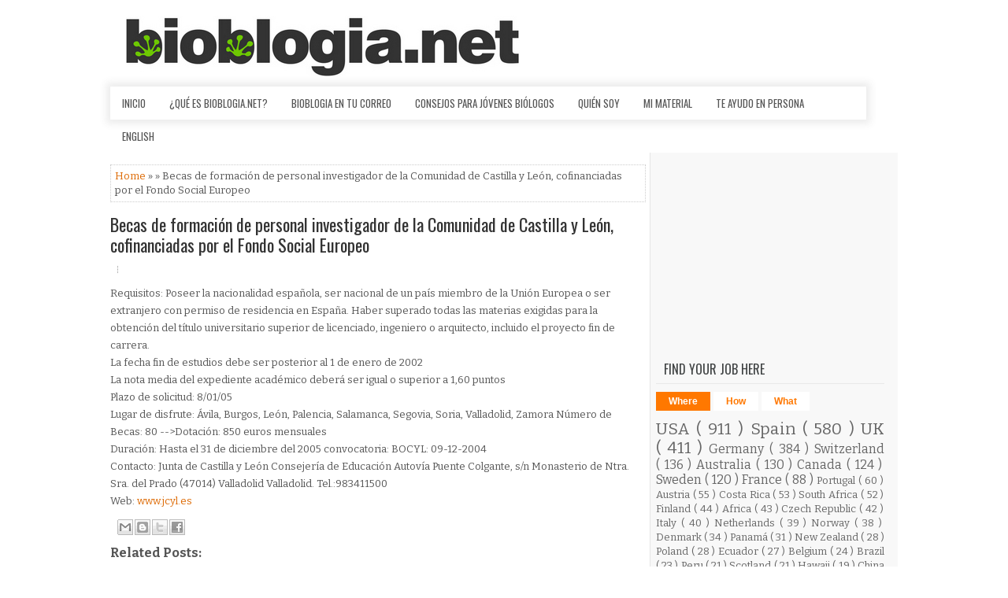

--- FILE ---
content_type: text/html; charset=UTF-8
request_url: https://www.bioblogia.net/2004/12/becas-de-formacin-de-personal.html
body_size: 42202
content:
<!DOCTYPE html>
<html dir='ltr' xmlns='http://www.w3.org/1999/xhtml' xmlns:b='http://www.google.com/2005/gml/b' xmlns:data='http://www.google.com/2005/gml/data' xmlns:expr='http://www.google.com/2005/gml/expr' xmlns:og='http://ogp.me/ns#'>
<head>
<link href='https://www.blogger.com/static/v1/widgets/2944754296-widget_css_bundle.css' rel='stylesheet' type='text/css'/>
<!-- Facebook Pixel Code -->
<script>
      !function(f,b,e,v,n,t,s){if(f.fbq)return;n=f.fbq=function(){n.callMethod?
        n.callMethod.apply(n,arguments):n.queue.push(arguments)};if(!f._fbq)f._fbq=n;
                               n.push=n;n.loaded=!0;n.version='2.0';n.queue=[];t=b.createElement(e);t.async=!0;
                               t.src=v;s=b.getElementsByTagName(e)[0];s.parentNode.insertBefore(t,s)}(window,
                                                                                                      document,'script','https://connect.facebook.net/en_US/fbevents.js');
                                                                                                      fbq('init', '158071881290357');
                                                                                                      fbq('track', "PageView");</script>
<noscript>
<img height='1' src='https://www.facebook.com/tr?id=158071881290357&ev=PageView&noscript=1' style='display:none' width='1'/>
</noscript>
<!-- End Facebook Pixel Code -->
<style>
      #Attribution1 {
        display: none;
      }
    </style>
<meta content='width=device-width, initial-scale=1.0' name='viewport'/>
<link href="//fonts.googleapis.com/css?family=Oswald:400,700,300" rel="stylesheet" type="text/css">
<link href="//fonts.googleapis.com/css?family=Bitter:400,700,400italic" rel="stylesheet" type="text/css">
<meta content='text/html; charset=UTF-8' http-equiv='Content-Type'/>
<meta content='blogger' name='generator'/>
<link href='https://www.bioblogia.net/favicon.ico' rel='icon' type='image/x-icon'/>
<link href='https://www.bioblogia.net/2004/12/becas-de-formacin-de-personal.html' rel='canonical'/>
<link rel="alternate" type="application/atom+xml" title="Bioblogia.net  - Atom" href="https://www.bioblogia.net/feeds/posts/default" />
<link rel="alternate" type="application/rss+xml" title="Bioblogia.net  - RSS" href="https://www.bioblogia.net/feeds/posts/default?alt=rss" />
<link rel="service.post" type="application/atom+xml" title="Bioblogia.net  - Atom" href="https://www.blogger.com/feeds/6619561/posts/default" />

<!--Can't find substitution for tag [blog.ieCssRetrofitLinks]-->
<meta content='https://www.bioblogia.net/2004/12/becas-de-formacin-de-personal.html' property='og:url'/>
<meta content='Becas de formación de personal investigador de la Comunidad de Castilla y León, cofinanciadas por el Fondo Social Europeo ' property='og:title'/>
<meta content='Ofertas de trabajo, voluntariados, consejos y recursos para biólogos, ambientólogos y demás fauna biofriki.' property='og:description'/>
<!-- Start www.bloggertipandtrick.net: Changing the Blogger Title Tag -->
<title>
Becas de formación de personal investigador de la Comunidad de Castilla y León, cofinanciadas por el Fondo Social Europeo 
          ~ 
          Bioblogia.net 
</title>
<!-- End www.bloggertipandtrick.net: Changing the Blogger Title Tag -->
<style id='page-skin-1' type='text/css'><!--
/*
-----------------------------------------------
Blogger Template Style
Name:   Spendo
Author: Lasantha Bandara
URL 1:  http://www.premiumbloggertemplates.com/
URL 2:  http://www.bloggertipandtrick.net/
Theme URL: http://www.premiumbloggertemplates.com/spendo-blogger-template/
Date:   December 2014
License:  This free Blogger template is licensed under the Creative Commons Attribution 3.0 License, which permits both personal and commercial use.
However, to satisfy the 'attribution' clause of the license, you are required to keep the footer links intact which provides due credit to its authors. For more specific details about the license, you may visit the URL below:
http://creativecommons.org/licenses/by/3.0/
----------------------------------------------- */
body#layout ul{list-style-type:none;list-style:none}
body#layout ul li{list-style-type:none;list-style:none}
body#layout #myGallery{display:none}
body#layout .featuredposts{display:none}
body#layout .fp-slider{display:none}
body#layout #navcontainer{display:none}
body#layout .menu-secondary-wrap{display:none}
body#layout .menu-secondary-container{display:none}
body#layout #skiplinks{display:none}
body#layout .feedtwitter{display:none}
body#layout .aboutusboxpbt{display:none}
body#layout #header-wrapper {margin-bottom:10px;min-height:120px;}
body#layout .social-profiles-widget h3 {display:none;}
/* Variable definitions
====================
<Variable name="bgcolor" description="Page Background Color"
type="color" default="#fff">
<Variable name="textcolor" description="Text Color"
type="color" default="#333">
<Variable name="linkcolor" description="Link Color"
type="color" default="#58a">
<Variable name="pagetitlecolor" description="Blog Title Color"
type="color" default="#666">
<Variable name="descriptioncolor" description="Blog Description Color"
type="color" default="#999">
<Variable name="titlecolor" description="Post Title Color"
type="color" default="#c60">
<Variable name="bordercolor" description="Border Color"
type="color" default="#ccc">
<Variable name="sidebarcolor" description="Sidebar Title Color"
type="color" default="#999">
<Variable name="sidebartextcolor" description="Sidebar Text Color"
type="color" default="#666">
<Variable name="visitedlinkcolor" description="Visited Link Color"
type="color" default="#999">
<Variable name="bodyfont" description="Text Font"
type="font" default="normal normal 100% Georgia, Serif">
<Variable name="headerfont" description="Sidebar Title Font"
type="font"
default="normal normal 78% 'Trebuchet MS',Trebuchet,Arial,Verdana,Sans-serif">
<Variable name="pagetitlefont" description="Blog Title Font"
type="font"
default="normal normal 200% Georgia, Serif">
<Variable name="descriptionfont" description="Blog Description Font"
type="font"
default="normal normal 78% 'Trebuchet MS', Trebuchet, Arial, Verdana, Sans-serif">
<Variable name="postfooterfont" description="Post Footer Font"
type="font"
default="normal normal 78% 'Trebuchet MS', Trebuchet, Arial, Verdana, Sans-serif">
<Variable name="startSide" description="Side where text starts in blog language"
type="automatic" default="left">
<Variable name="endSide" description="Side where text ends in blog language"
type="automatic" default="right">
*/
/* Use this with templates/template-twocol.html */
body{background:#fff;color:#555555;font-family: Arial, Helvetica, Sans-serif;font-size: 13px;line-height: 1.4;margin:0px;padding:0px;}
a:link,a:visited{color:#DD6801;text-decoration:none;outline:none;}
a:hover{color:#FE871D;text-decoration:none;outline:none;}
a img{border-width:0}
#body-wrapper{margin:0px;padding:0px;}
.section, .widget {margin:0;padding:0;}
/* Header-----------------------------------------------*/
#header-wrapper{width:960px;margin:0px auto 0px;height:70px;padding:20px 0px 20px 0px;overflow:hidden;}
#header-inner{background-position:center;margin-left:auto;margin-right:auto}
#header{margin:0;border:0 solid #cccccc;color:#333;float:left;width:60%;overflow:hidden;}
#header h1{color:#333;text-shadow:0px 1px 0px #fff;margin:0;padding:0px 0px 0px 0px;font-family:&#39;Oswald&#39;,Arial,Helvetica,Sans-serif;font-weight:bold;font-size:24px;line-height:24px;}
#header .description{padding-left:0px;color:#333;text-shadow:0px 1px 0px #fff;line-height:13px;font-size:13px;padding-top:0px;margin-top:10px;font-family:Bitter,Arial,Helvetica,Sans-serif;}
#header h1 a,#header h1 a:visited{color:#333;text-decoration:none}
#header h2{padding-left:5px;color:#333;font:14px Arial,Helvetica,Sans-serif}
#header2{float:right;width:38%;margin-right:0px;padding-right:0px;overflow:hidden;}
#header2 .widget{padding:0px 0px 0px 0px;float:right}
.social-profiles-widget img{margin:0 4px 0 0}
.social-profiles-widget img:hover{opacity:0.8}
#top-social-profiles{padding:8px 0px 0px 0px;height:32px;text-align:right;}
#top-social-profiles img{margin:0 0 0 6px !important}
#top-social-profiles img:hover{opacity:.8}
#top-social-profiles .widget-container{background:none;padding:0;border:0}
/* Outer-Wrapper----------------------------------------------- */
#outer-wrapper{width:1000px;margin:0px auto 0px;padding:0px;text-align:left;}
#content-wrapper{padding:15px 15px 15px 0;overflow:hidden;background:#fff url('https://blogger.googleusercontent.com/img/b/R29vZ2xl/AVvXsEiSJRIG8XmC7j8quw7ru6gS94iO3R75jQS1mOHWBq1qXnKSkDbZQ2HDl60CweyghAB_ZklWhnyGczvz9tDe0i5J7I1z0PBSuuJaE1gwrZvBHhNY7NfsxwXD1HsOvWSif6ovW9vFaA/s1600/main-bg.png') right top repeat-y;}
#main-wrapper{width:680px;float:left;margin:0px;padding:0px 0px 0px 0px;word-wrap:break-word;overflow:hidden;}
#rsidebar-wrapper{width:290px;float:right;margin:2px;padding:0px 0px 0px 0px;word-wrap:break-word;overflow:hidden;}
/* Headings----------------------------------------------- */
h2{}
/* Posts-----------------------------------------------*/
h2.date-header{margin:1.5em 0 .5em;display:none;}
.wrapfullpost{}
.post{margin-bottom:15px;border:0px solid #F2D89D;}
.post-title{color:#333333;margin:0 0 10px 0;padding:0;font-family:Oswald,sans-serif;font-size:22px;line-height:26px;font-weight:normal;}
.post-title a,.post-title a:visited,.post-title strong{display:block;text-decoration:none;color:#333333;text-decoration:none;}
.post-title strong,.post-title a:hover{color:#FF7800;text-decoration:none;}
.post-body{margin:0px;padding:0px 0px 0px 0px;font-family:Arial, Helvetica, Sans-serif;line-height: 22px;}
.post-footer{margin:5px 0;}
.comment-link{margin-left:.6em}
.post-body img{padding:3px;}
.pbtthumbimg {float:left;margin:0px 10px 5px 0px;padding:6px !important;border:0px solid #eeeeee;background:none !important;width:180px;height:auto;}
.postmeta-primary{color:#999999;font-size:13px;line-height:18px;padding:0 0 10px}
.postmeta-secondary{color:#999999;font-size:13px;line-height:18px;padding:0 0 10px}
.meta_author, .meta_date, .meta_categories, .meta_comments {background:url(https://blogger.googleusercontent.com/img/b/R29vZ2xl/AVvXsEhSmufzeI8XfGojLhEuT_YzSk0wVNDJT1iFGmPcPgHOgncdL5rqap2Ge_KPkL0-gXWxYIR2651tUj0Z0MyXrU1ACD1m0jS5PSRzQEdPRWYP-ZsZHFcvG9ug-VQHaaZrnBd8Akq7/s1600/meta-separator.png) no-repeat right center;padding-right:10px;margin-right:10px;}
.readmore{margin-bottom:5px;float:right}
.readmore a{color:#FF7800;background:#EFEFEF;padding:8px 14px;font-size:12px;line-height:12px;display:inline-block;text-decoration:none;text-transform:none}
.readmore a:hover{color:#FFF;background:#FF7800;text-decoration:none}
/* Sidebar Content----------------------------------------------- */
.sidebar{margin:0 0 10px 0;font-size:13px;color:#666666;}
.sidebar a{text-decoration:none;color:#666666;}
.sidebar a:hover{text-decoration:none;color:#FF7800;}
.sidebar h2, h3.widgettitle{border-bottom:1px solid #E8E8E8;margin:0 0 10px;padding:10px;color:#414445;font-size:16px;line-height:16px;font-family:'Oswald',sans-serif;font-weight:normal;text-decoration:none;text-transform:uppercase;}
.sidebar ul{list-style-type:none;list-style:none;margin:0px;padding:0px;}
.sidebar ul li{padding:0 0 6px 12px;margin:0 0 6px;background:url(https://blogger.googleusercontent.com/img/b/R29vZ2xl/AVvXsEgHGOILWX5yO5Lcs3ByqWWjwAMDHkr5YLZQByuIJzLudGCUtVilXNc3ESMbwV1GPmJggcuRrOYVvl7iB8BKiZbIljWLCEPucEv_kojEW3TjaCvaIMIg-U0VtbfO2lK24jjHDBlrtA/s1600/widget-list.png) left 6px no-repeat;}
.sidebar .widget{margin:0 0 15px 0;padding:0;color:#666666;font-size:13px;}
.main .widget{margin:0 0 5px;padding:0 0 2px}
.main .Blog{border-bottom-width:0}
.widget-container{list-style-type:none;list-style:none;margin:0 0 15px 0;padding:0;color:#666666;font-size:13px}
/* FOOTER ----------------------------------------------- */
#footer-container{}
#footer{margin-bottom:15px;padding:10px 0;background:#FFF;-moz-box-shadow:0 0 9px 1px rgba(64,64,64,.1);-webkit-box-shadow:0 0 9px 1px rgba(64,64,64,.1);box-shadow:0 0 9px 1px rgba(64,64,64,.1);margin-top:15px;height:30px;overflow:hidden;}
#copyrights{color:#434141;float:left;padding-left:15px;width:440px;height:30px;overflow:hidden;}
#copyrights a{color:#434141}
#copyrights a:hover{color:#434141;text-decoration:none}
#credits{color:#7D7D7D;font-size:11px;float:right;padding-right:15px;text-align:right;width:470px;height:30px;overflow:hidden;}
#credits a{color:#7D7D7D;text-decoration:none}
#credits a:hover{text-decoration:none;color:#7D7D7D}
#footer-widgets-container{}
#footer-widgets{background:#F8F8F8;padding:20px 0 0;border-top:1px solid #E5E5E5}
.footer-widget-box{width:300px;float:left;margin-left:15px}
.footer-widget-box-last{}
#footer-widgets .widget-container{color:#666666;}
#footer-widgets .widget-container a{text-decoration:none;color:#666666;}
#footer-widgets .widget-container a:hover{text-decoration:none;color:#FF7800;}
#footer-widgets h2{border-bottom:1px solid #E8E8E8;margin:0 0 10px;padding:10px;color:#414445;font-size:16px;line-height:16px;font-family:'Oswald',sans-serif;font-weight:normal;text-decoration:none;text-transform:uppercase;}
#footer-widgets .widget ul{list-style-type:none;list-style:none;margin:0px;padding:0px;}
#footer-widgets .widget ul li{padding:0 0 6px 12px;margin:0 0 6px;background:url(https://blogger.googleusercontent.com/img/b/R29vZ2xl/AVvXsEgHGOILWX5yO5Lcs3ByqWWjwAMDHkr5YLZQByuIJzLudGCUtVilXNc3ESMbwV1GPmJggcuRrOYVvl7iB8BKiZbIljWLCEPucEv_kojEW3TjaCvaIMIg-U0VtbfO2lK24jjHDBlrtA/s1600/widget-list.png) left 6px no-repeat;}
.footersec {}
.footersec .widget{margin-bottom:20px;}
.footersec ul{}
.footersec ul li{}
/* Search ----------------------------------------------- */
#search{border:1px solid #D8D8D8;background:#fff url(https://blogger.googleusercontent.com/img/b/R29vZ2xl/AVvXsEiPxsx4CLUqtaTqi7-y7xhwxHFNkjts4ybQbxKBipqkOkPtAQWUJ1vRgYiCsIwDohD3kPXZvLAygl1cNjgRq_1A2ykOrZXZZcRM_JJL5OgBUOUsA2slU_Otv78NvLtYhgsmf-PGHQ/s1600/search.png) 99% 50% no-repeat;text-align:left;padding:6px 24px 6px 6px}
#search #s{background:none;color:#979797;border:0;width:100%;padding:0;margin:0;outline:none}
#content-search{width:300px;padding:15px 0}
#topsearch{float:right;margin-top:15px}
#topsearch #s{width:220px}
/* Comments----------------------------------------------- */
#comments{margin-bottom:15px;border:0px solid #F2D89D;}
#comments h4{font-size:16px;font-weight:bold;margin:1em 0;}
.deleted-comment{font-style:italic;color:gray}
#blog-pager-newer-link{float:left}
#blog-pager-older-link{float:right}
#blog-pager{text-align:center}
.feed-links{clear:both;line-height:2.5em}
/* Profile ----------------------------------------------- */
.profile-img{float:left;margin-top:0;margin-right:5px;margin-bottom:5px;margin-left:0;padding:4px;border:1px solid #cccccc}
.profile-data{margin:0;text-transform:uppercase;letter-spacing:.1em;font:normal normal 78% 'Trebuchet MS', Trebuchet, Arial, Verdana, Sans-serif;color:#999999;font-weight:bold;line-height:1.6em}
.profile-datablock{margin:.5em 0 .5em}
.profile-textblock{margin:0.5em 0;line-height:1.6em}
.profile-link{font:normal normal 78% 'Trebuchet MS', Trebuchet, Arial, Verdana, Sans-serif;text-transform:uppercase;letter-spacing:.1em}
.author-profile {background:#f6f6f6;border:1px solid #eee;margin:5px 0 10px 0;padding:8px;overflow:hidden;}
.author-profile img {border:1px solid #ddd;float:left;margin-right:10px;}
.post-iconspbt {margin:5px 0 0 0;padding:0px;}
.post-locationpbt {margin:5px 0;padding:0px;}
#navbar-iframe{height:0;visibility:hidden;display:none;}
.separator a[style="margin-left: 1em; margin-right: 1em;"] {margin-left: auto!important;margin-right: auto!important;}
.separator a[style="clear: left; float: left; margin-bottom: 1em; margin-right: 1em;"] {clear: none !important; float: none !important; margin-bottom: 0em !important; margin-right: 0em !important;}
.separator a[style="clear: left; float: left; margin-bottom: 1em; margin-right: 1em;"] img {float: left !important; margin: 0px 10px 10px 0px;}
.separator a[style="clear: right; float: right; margin-bottom: 1em; margin-left: 1em;"] {clear: none !important; float: none !important; margin-bottom: 0em !important; margin-left: 0em !important;}
.separator a[style="clear: right; float: right; margin-bottom: 1em; margin-left: 1em;"] img {float: right !important; margin: 0px 0px 10px 10px;}

--></style>
<script src='https://ajax.googleapis.com/ajax/libs/jquery/1.11.1/jquery.min.js' type='text/javascript'></script>
<script type='text/javascript'>
      //<![CDATA[
      /*! jQuery Migrate v1.2.1 | (c) 2005, 2013 jQuery Foundation, Inc. and other contributors | jquery.org/license */
      jQuery.migrateMute===void 0&&(jQuery.migrateMute=!0),function(e,t,n){function r(n){var r=t.console;i[n]||(i[n]=!0,e.migrateWarnings.push(n),r&&r.warn&&!e.migrateMute&&(r.warn("JQMIGRATE: "+n),e.migrateTrace&&r.trace&&r.trace()))}function a(t,a,i,o){if(Object.defineProperty)try{return Object.defineProperty(t,a,{configurable:!0,enumerable:!0,get:function(){return r(o),i},set:function(e){r(o),i=e}}),n}catch(s){}e._definePropertyBroken=!0,t[a]=i}var i={};e.migrateWarnings=[],!e.migrateMute&&t.console&&t.console.log&&t.console.log("JQMIGRATE: Logging is active"),e.migrateTrace===n&&(e.migrateTrace=!0),e.migrateReset=function(){i={},e.migrateWarnings.length=0},"BackCompat"===document.compatMode&&r("jQuery is not compatible with Quirks Mode");var o=e("<input/>",{size:1}).attr("size")&&e.attrFn,s=e.attr,u=e.attrHooks.value&&e.attrHooks.value.get||function(){return null},c=e.attrHooks.value&&e.attrHooks.value.set||function(){return n},l=/^(?:input|button)$/i,d=/^[238]$/,p=/^(?:autofocus|autoplay|async|checked|controls|defer|disabled|hidden|loop|multiple|open|readonly|required|scoped|selected)$/i,f=/^(?:checked|selected)$/i;a(e,"attrFn",o||{},"jQuery.attrFn is deprecated"),e.attr=function(t,a,i,u){var c=a.toLowerCase(),g=t&&t.nodeType;return u&&(4>s.length&&r("jQuery.fn.attr( props, pass ) is deprecated"),t&&!d.test(g)&&(o?a in o:e.isFunction(e.fn[a])))?e(t)[a](i):("type"===a&&i!==n&&l.test(t.nodeName)&&t.parentNode&&r("Can't change the 'type' of an input or button in IE 6/7/8"),!e.attrHooks[c]&&p.test(c)&&(e.attrHooks[c]={get:function(t,r){var a,i=e.prop(t,r);return i===!0||"boolean"!=typeof i&&(a=t.getAttributeNode(r))&&a.nodeValue!==!1?r.toLowerCase():n},set:function(t,n,r){var a;return n===!1?e.removeAttr(t,r):(a=e.propFix[r]||r,a in t&&(t[a]=!0),t.setAttribute(r,r.toLowerCase())),r}},f.test(c)&&r("jQuery.fn.attr('"+c+"') may use property instead of attribute")),s.call(e,t,a,i))},e.attrHooks.value={get:function(e,t){var n=(e.nodeName||"").toLowerCase();return"button"===n?u.apply(this,arguments):("input"!==n&&"option"!==n&&r("jQuery.fn.attr('value') no longer gets properties"),t in e?e.value:null)},set:function(e,t){var a=(e.nodeName||"").toLowerCase();return"button"===a?c.apply(this,arguments):("input"!==a&&"option"!==a&&r("jQuery.fn.attr('value', val) no longer sets properties"),e.value=t,n)}};var g,h,v=e.fn.init,m=e.parseJSON,y=/^([^<]*)(<[\w\W]+>)([^>]*)$/;e.fn.init=function(t,n,a){var i;return t&&"string"==typeof t&&!e.isPlainObject(n)&&(i=y.exec(e.trim(t)))&&i[0]&&("<"!==t.charAt(0)&&r("$(html) HTML strings must start with '<' character"),i[3]&&r("$(html) HTML text after last tag is ignored"),"#"===i[0].charAt(0)&&(r("HTML string cannot start with a '#' character"),e.error("JQMIGRATE: Invalid selector string (XSS)")),n&&n.context&&(n=n.context),e.parseHTML)?v.call(this,e.parseHTML(i[2],n,!0),n,a):v.apply(this,arguments)},e.fn.init.prototype=e.fn,e.parseJSON=function(e){return e||null===e?m.apply(this,arguments):(r("jQuery.parseJSON requires a valid JSON string"),null)},e.uaMatch=function(e){e=e.toLowerCase();var t=/(chrome)[ \/]([\w.]+)/.exec(e)||/(webkit)[ \/]([\w.]+)/.exec(e)||/(opera)(?:.*version|)[ \/]([\w.]+)/.exec(e)||/(msie) ([\w.]+)/.exec(e)||0>e.indexOf("compatible")&&/(mozilla)(?:.*? rv:([\w.]+)|)/.exec(e)||[];return{browser:t[1]||"",version:t[2]||"0"}},e.browser||(g=e.uaMatch(navigator.userAgent),h={},g.browser&&(h[g.browser]=!0,h.version=g.version),h.chrome?h.webkit=!0:h.webkit&&(h.safari=!0),e.browser=h),a(e,"browser",e.browser,"jQuery.browser is deprecated"),e.sub=function(){function t(e,n){return new t.fn.init(e,n)}e.extend(!0,t,this),t.superclass=this,t.fn=t.prototype=this(),t.fn.constructor=t,t.sub=this.sub,t.fn.init=function(r,a){return a&&a instanceof e&&!(a instanceof t)&&(a=t(a)),e.fn.init.call(this,r,a,n)},t.fn.init.prototype=t.fn;var n=t(document);return r("jQuery.sub() is deprecated"),t},e.ajaxSetup({converters:{"text json":e.parseJSON}});var b=e.fn.data;e.fn.data=function(t){var a,i,o=this[0];return!o||"events"!==t||1!==arguments.length||(a=e.data(o,t),i=e._data(o,t),a!==n&&a!==i||i===n)?b.apply(this,arguments):(r("Use of jQuery.fn.data('events') is deprecated"),i)};var j=/\/(java|ecma)script/i,w=e.fn.andSelf||e.fn.addBack;e.fn.andSelf=function(){return r("jQuery.fn.andSelf() replaced by jQuery.fn.addBack()"),w.apply(this,arguments)},e.clean||(e.clean=function(t,a,i,o){a=a||document,a=!a.nodeType&&a[0]||a,a=a.ownerDocument||a,r("jQuery.clean() is deprecated");var s,u,c,l,d=[];if(e.merge(d,e.buildFragment(t,a).childNodes),i)for(c=function(e){return!e.type||j.test(e.type)?o?o.push(e.parentNode?e.parentNode.removeChild(e):e):i.appendChild(e):n},s=0;null!=(u=d[s]);s++)e.nodeName(u,"script")&&c(u)||(i.appendChild(u),u.getElementsByTagName!==n&&(l=e.grep(e.merge([],u.getElementsByTagName("script")),c),d.splice.apply(d,[s+1,0].concat(l)),s+=l.length));return d});var Q=e.event.add,x=e.event.remove,k=e.event.trigger,N=e.fn.toggle,T=e.fn.live,M=e.fn.die,S="ajaxStart|ajaxStop|ajaxSend|ajaxComplete|ajaxError|ajaxSuccess",C=RegExp("\\b(?:"+S+")\\b"),H=/(?:^|\s)hover(\.\S+|)\b/,A=function(t){return"string"!=typeof t||e.event.special.hover?t:(H.test(t)&&r("'hover' pseudo-event is deprecated, use 'mouseenter mouseleave'"),t&&t.replace(H,"mouseenter$1 mouseleave$1"))};e.event.props&&"attrChange"!==e.event.props[0]&&e.event.props.unshift("attrChange","attrName","relatedNode","srcElement"),e.event.dispatch&&a(e.event,"handle",e.event.dispatch,"jQuery.event.handle is undocumented and deprecated"),e.event.add=function(e,t,n,a,i){e!==document&&C.test(t)&&r("AJAX events should be attached to document: "+t),Q.call(this,e,A(t||""),n,a,i)},e.event.remove=function(e,t,n,r,a){x.call(this,e,A(t)||"",n,r,a)},e.fn.error=function(){var e=Array.prototype.slice.call(arguments,0);return r("jQuery.fn.error() is deprecated"),e.splice(0,0,"error"),arguments.length?this.bind.apply(this,e):(this.triggerHandler.apply(this,e),this)},e.fn.toggle=function(t,n){if(!e.isFunction(t)||!e.isFunction(n))return N.apply(this,arguments);r("jQuery.fn.toggle(handler, handler...) is deprecated");var a=arguments,i=t.guid||e.guid++,o=0,s=function(n){var r=(e._data(this,"lastToggle"+t.guid)||0)%o;return e._data(this,"lastToggle"+t.guid,r+1),n.preventDefault(),a[r].apply(this,arguments)||!1};for(s.guid=i;a.length>o;)a[o++].guid=i;return this.click(s)},e.fn.live=function(t,n,a){return r("jQuery.fn.live() is deprecated"),T?T.apply(this,arguments):(e(this.context).on(t,this.selector,n,a),this)},e.fn.die=function(t,n){return r("jQuery.fn.die() is deprecated"),M?M.apply(this,arguments):(e(this.context).off(t,this.selector||"**",n),this)},e.event.trigger=function(e,t,n,a){return n||C.test(e)||r("Global events are undocumented and deprecated"),k.call(this,e,t,n||document,a)},e.each(S.split("|"),function(t,n){e.event.special[n]={setup:function(){var t=this;return t!==document&&(e.event.add(document,n+"."+e.guid,function(){e.event.trigger(n,null,t,!0)}),e._data(this,n,e.guid++)),!1},teardown:function(){return this!==document&&e.event.remove(document,n+"."+e._data(this,n)),!1}}})}(jQuery,window);
      //]]>
    </script>
<script type='text/javascript'>
      //<![CDATA[
      /**
 * jQuery Mobile Menu 
 * Turn unordered list menu into dropdown select menu
 * version 1.0(31-OCT-2011)
 * 
 * Built on top of the jQuery library
 *   http://jquery.com
 * 
 * Documentation
 * 	 http://github.com/mambows/mobilemenu
 */
      (function($){
        $.fn.mobileMenu = function(options) {
          var defaults = {
            defaultText: 'Navigate to...',
            className: 'select-menu',
            containerClass: 'select-menu-container',
            subMenuClass: 'sub-menu',
            subMenuDash: '&ndash;'
          },
              settings = $.extend( defaults, options ),
              el = $(this);
          this.each(function(){
            // ad class to submenu list
            el.find('ul').addClass(settings.subMenuClass);
            // Create base menu
            $('<div />',{
              'class' : settings.containerClass
            }).insertAfter( el );
            // Create base menu
            $('<select />',{
              'class' : settings.className
            }).appendTo( '.' + settings.containerClass );
            // Create default option
            $('<option />', {
              "value"		: '#',
              "text"		: settings.defaultText
            }).appendTo( '.' + settings.className );
            // Create select option from menu
            el.find('a').each(function(){
              var $this 	= $(this),
                  optText	= '&nbsp;' + $this.text(),
                  optSub	= $this.parents( '.' + settings.subMenuClass ),
                  len			= optSub.length,
                  dash;
              // if menu has sub menu
              if( $this.parents('ul').hasClass( settings.subMenuClass ) ) {
                dash = Array( len+1 ).join( settings.subMenuDash );
                optText = dash + optText;
              }
              // Now build menu and append it
              $('<option />', {
                "value"	: this.href,
                "html"	: optText,
                "selected" : (this.href == window.location.href)
              }).appendTo( '.' + settings.className );
            }); // End el.find('a').each
            // Change event on select element
            $('.' + settings.className).change(function(){
              var locations = $(this).val();
              if( locations !== '#' ) {
                window.location.href = $(this).val();
              };
            });
          }); // End this.each
          return this;
        };
      })(jQuery);
      //]]>
    </script>
<script type='text/javascript'>
      //<![CDATA[
      (function($){
        /* hoverIntent by Brian Cherne */
        $.fn.hoverIntent = function(f,g) {
          // default configuration options
          var cfg = {
            sensitivity: 7,
            interval: 100,
            timeout: 0
          };
          // override configuration options with user supplied object
          cfg = $.extend(cfg, g ? { over: f, out: g } : f );
          // instantiate variables
          // cX, cY = current X and Y position of mouse, updated by mousemove event
          // pX, pY = previous X and Y position of mouse, set by mouseover and polling interval
          var cX, cY, pX, pY;
          // A private function for getting mouse position
          var track = function(ev) {
            cX = ev.pageX;
            cY = ev.pageY;
          };
          // A private function for comparing current and previous mouse position
          var compare = function(ev,ob) {
            ob.hoverIntent_t = clearTimeout(ob.hoverIntent_t);
            // compare mouse positions to see if they've crossed the threshold
            if ( ( Math.abs(pX-cX) + Math.abs(pY-cY) ) < cfg.sensitivity ) {
              $(ob).unbind("mousemove",track);
              // set hoverIntent state to true (so mouseOut can be called)
              ob.hoverIntent_s = 1;
              return cfg.over.apply(ob,[ev]);
            } else {
              // set previous coordinates for next time
              pX = cX; pY = cY;
              // use self-calling timeout, guarantees intervals are spaced out properly (avoids JavaScript timer bugs)
              ob.hoverIntent_t = setTimeout( function(){compare(ev, ob);} , cfg.interval );
            }
          };
          // A private function for delaying the mouseOut function
          var delay = function(ev,ob) {
            ob.hoverIntent_t = clearTimeout(ob.hoverIntent_t);
            ob.hoverIntent_s = 0;
            return cfg.out.apply(ob,[ev]);
          };
          // A private function for handling mouse 'hovering'
          var handleHover = function(e) {
            // next three lines copied from jQuery.hover, ignore children onMouseOver/onMouseOut
            var p = (e.type == "mouseover" ? e.fromElement : e.toElement) || e.relatedTarget;
            while ( p && p != this ) { try { p = p.parentNode; } catch(e) { p = this; } }
            if ( p == this ) { return false; }
            // copy objects to be passed into t (required for event object to be passed in IE)
            var ev = jQuery.extend({},e);
            var ob = this;
            // cancel hoverIntent timer if it exists
            if (ob.hoverIntent_t) { ob.hoverIntent_t = clearTimeout(ob.hoverIntent_t); }
            // else e.type == "onmouseover"
            if (e.type == "mouseover") {
              // set "previous" X and Y position based on initial entry point
              pX = ev.pageX; pY = ev.pageY;
              // update "current" X and Y position based on mousemove
              $(ob).bind("mousemove",track);
              // start polling interval (self-calling timeout) to compare mouse coordinates over time
              if (ob.hoverIntent_s != 1) { ob.hoverIntent_t = setTimeout( function(){compare(ev,ob);} , cfg.interval );}
              // else e.type == "onmouseout"
            } else {
              // unbind expensive mousemove event
              $(ob).unbind("mousemove",track);
              // if hoverIntent state is true, then call the mouseOut function after the specified delay
              if (ob.hoverIntent_s == 1) { ob.hoverIntent_t = setTimeout( function(){delay(ev,ob);} , cfg.timeout );}
            }
          };
          // bind the function to the two event listeners
          return this.mouseover(handleHover).mouseout(handleHover);
        };
      })(jQuery);
      //]]>
    </script>
<script type='text/javascript'>
      //<![CDATA[
      /*
 * Superfish v1.4.8 - jQuery menu widget
 * Copyright (c) 2008 Joel Birch
 *
 * Dual licensed under the MIT and GPL licenses:
 * 	http://www.opensource.org/licenses/mit-license.php
 * 	http://www.gnu.org/licenses/gpl.html
 *
 * CHANGELOG: http://users.tpg.com.au/j_birch/plugins/superfish/changelog.txt
 */
      ;(function($){
        $.fn.superfish = function(op){
          var sf = $.fn.superfish,
              c = sf.c,
              $arrow = $(['<span class="',c.arrowClass,'"> &#187;</span>'].join('')),
              over = function(){
                var $$ = $(this), menu = getMenu($$);
                clearTimeout(menu.sfTimer);
                $$.showSuperfishUl().siblings().hideSuperfishUl();
              },
              out = function(){
                var $$ = $(this), menu = getMenu($$), o = sf.op;
                clearTimeout(menu.sfTimer);
                menu.sfTimer=setTimeout(function(){
                  o.retainPath=($.inArray($$[0],o.$path)>-1);
                  $$.hideSuperfishUl();
                  if (o.$path.length && $$.parents(['li.',o.hoverClass].join('')).length<1){over.call(o.$path);}
                },o.delay);	
              },
              getMenu = function($menu){
                var menu = $menu.parents(['ul.',c.menuClass,':first'].join(''))[0];
                sf.op = sf.o[menu.serial];
                return menu;
              },
              addArrow = function($a){ $a.addClass(c.anchorClass).append($arrow.clone()); };
          return this.each(function() {
            var s = this.serial = sf.o.length;
            var o = $.extend({},sf.defaults,op);
            o.$path = $('li.'+o.pathClass,this).slice(0,o.pathLevels).each(function(){
              $(this).addClass([o.hoverClass,c.bcClass].join(' '))
              .filter('li:has(ul)').removeClass(o.pathClass);
            });
            sf.o[s] = sf.op = o;
            $('li:has(ul)',this)[($.fn.hoverIntent && !o.disableHI) ? 'hoverIntent' : 'hover'](over,out).each(function() {
              if (o.autoArrows) addArrow( $('>a:first-child',this) );
            })
            .not('.'+c.bcClass)
            .hideSuperfishUl();
            var $a = $('a',this);
            $a.each(function(i){
              var $li = $a.eq(i).parents('li');
              $a.eq(i).focus(function(){over.call($li);}).blur(function(){out.call($li);});
            });
            o.onInit.call(this);
          }).each(function() {
            var menuClasses = [c.menuClass];
            if (sf.op.dropShadows  && !($.browser.msie && $.browser.version < 7)) menuClasses.push(c.shadowClass);
            $(this).addClass(menuClasses.join(' '));
          });
        };
        var sf = $.fn.superfish;
        sf.o = [];
        sf.op = {};
        sf.IE7fix = function(){
          var o = sf.op;
          if ($.browser.msie && $.browser.version > 6 && o.dropShadows && o.animation.opacity!=undefined)
            this.toggleClass(sf.c.shadowClass+'-off');
        };
        sf.c = {
          bcClass     : 'sf-breadcrumb',
          menuClass   : 'sf-js-enabled',
          anchorClass : 'sf-with-ul',
          arrowClass  : 'sf-sub-indicator',
          shadowClass : 'sf-shadow'
        };
        sf.defaults = {
          hoverClass	: 'sfHover',
          pathClass	: 'overideThisToUse',
          pathLevels	: 1,
          delay		: 800,
          animation	: {opacity:'show'},
          speed		: 'normal',
          autoArrows	: true,
          dropShadows : true,
          disableHI	: false,		// true disables hoverIntent detection
          onInit		: function(){}, // callback functions
          onBeforeShow: function(){},
          onShow		: function(){},
          onHide		: function(){}
        };
        $.fn.extend({
          hideSuperfishUl : function(){
            var o = sf.op,
                not = (o.retainPath===true) ? o.$path : '';
            o.retainPath = false;
            var $ul = $(['li.',o.hoverClass].join(''),this).add(this).not(not).removeClass(o.hoverClass)
            .find('>ul').hide().css('visibility','hidden');
            o.onHide.call($ul);
            return this;
          },
          showSuperfishUl : function(){
            var o = sf.op,
                sh = sf.c.shadowClass+'-off',
                $ul = this.addClass(o.hoverClass)
            .find('>ul:hidden').css('visibility','visible');
            sf.IE7fix.call($ul);
            o.onBeforeShow.call($ul);
            $ul.animate(o.animation,o.speed,function(){ sf.IE7fix.call($ul); o.onShow.call($ul); });
            return this;
          }
        });
      })(jQuery);
      //]]>
    </script>
<script type='text/javascript'>
      //<![CDATA[
      /*
 * jQuery Cycle Plugin (with Transition Definitions)
 * Examples and documentation at: http://jquery.malsup.com/cycle/
 * Copyright (c) 2007-2010 M. Alsup
 * Version: 2.88 (08-JUN-2010)
 * Dual licensed under the MIT and GPL licenses.
 * http://jquery.malsup.com/license.html
 * Requires: jQuery v1.2.6 or later
 */
      (function($){var ver="2.88";if($.support==undefined){$.support={opacity:!($.browser.msie)};}function debug(s){if($.fn.cycle.debug){log(s);}}function log(){if(window.console&&window.console.log){window.console.log("[cycle] "+Array.prototype.join.call(arguments," "));}}$.fn.cycle=function(options,arg2){var o={s:this.selector,c:this.context};if(this.length===0&&options!="stop"){if(!$.isReady&&o.s){log("DOM not ready, queuing slideshow");$(function(){$(o.s,o.c).cycle(options,arg2);});return this;}log("terminating; zero elements found by selector"+($.isReady?"":" (DOM not ready)"));return this;}return this.each(function(){var opts=handleArguments(this,options,arg2);if(opts===false){return;}opts.updateActivePagerLink=opts.updateActivePagerLink||$.fn.cycle.updateActivePagerLink;if(this.cycleTimeout){clearTimeout(this.cycleTimeout);}this.cycleTimeout=this.cyclePause=0;var $cont=$(this);var $slides=opts.slideExpr?$(opts.slideExpr,this):$cont.children();var els=$slides.get();if(els.length<2){log("terminating; too few slides: "+els.length);return;}var opts2=buildOptions($cont,$slides,els,opts,o);if(opts2===false){return;}var startTime=opts2.continuous?10:getTimeout(els[opts2.currSlide],els[opts2.nextSlide],opts2,!opts2.rev);if(startTime){startTime+=(opts2.delay||0);if(startTime<10){startTime=10;}debug("first timeout: "+startTime);this.cycleTimeout=setTimeout(function(){go(els,opts2,0,(!opts2.rev&&!opts.backwards));},startTime);}});};function handleArguments(cont,options,arg2){if(cont.cycleStop==undefined){cont.cycleStop=0;}if(options===undefined||options===null){options={};}if(options.constructor==String){switch(options){case"destroy":case"stop":var opts=$(cont).data("cycle.opts");if(!opts){return false;}cont.cycleStop++;if(cont.cycleTimeout){clearTimeout(cont.cycleTimeout);}cont.cycleTimeout=0;$(cont).removeData("cycle.opts");if(options=="destroy"){destroy(opts);}return false;case"toggle":cont.cyclePause=(cont.cyclePause===1)?0:1;checkInstantResume(cont.cyclePause,arg2,cont);return false;case"pause":cont.cyclePause=1;return false;case"resume":cont.cyclePause=0;checkInstantResume(false,arg2,cont);return false;case"prev":case"next":var opts=$(cont).data("cycle.opts");if(!opts){log('options not found, "prev/next" ignored');return false;}$.fn.cycle[options](opts);return false;default:options={fx:options};}return options;}else{if(options.constructor==Number){var num=options;options=$(cont).data("cycle.opts");if(!options){log("options not found, can not advance slide");return false;}if(num<0||num>=options.elements.length){log("invalid slide index: "+num);return false;}options.nextSlide=num;if(cont.cycleTimeout){clearTimeout(cont.cycleTimeout);cont.cycleTimeout=0;}if(typeof arg2=="string"){options.oneTimeFx=arg2;}go(options.elements,options,1,num>=options.currSlide);return false;}}return options;function checkInstantResume(isPaused,arg2,cont){if(!isPaused&&arg2===true){var options=$(cont).data("cycle.opts");if(!options){log("options not found, can not resume");return false;}if(cont.cycleTimeout){clearTimeout(cont.cycleTimeout);cont.cycleTimeout=0;}go(options.elements,options,1,(!opts.rev&&!opts.backwards));}}}function removeFilter(el,opts){if(!$.support.opacity&&opts.cleartype&&el.style.filter){try{el.style.removeAttribute("filter");}catch(smother){}}}function destroy(opts){if(opts.next){$(opts.next).unbind(opts.prevNextEvent);}if(opts.prev){$(opts.prev).unbind(opts.prevNextEvent);}if(opts.pager||opts.pagerAnchorBuilder){$.each(opts.pagerAnchors||[],function(){this.unbind().remove();});}opts.pagerAnchors=null;if(opts.destroy){opts.destroy(opts);}}function buildOptions($cont,$slides,els,options,o){var opts=$.extend({},$.fn.cycle.defaults,options||{},$.metadata?$cont.metadata():$.meta?$cont.data():{});if(opts.autostop){opts.countdown=opts.autostopCount||els.length;}var cont=$cont[0];$cont.data("cycle.opts",opts);opts.$cont=$cont;opts.stopCount=cont.cycleStop;opts.elements=els;opts.before=opts.before?[opts.before]:[];opts.after=opts.after?[opts.after]:[];opts.after.unshift(function(){opts.busy=0;});if(!$.support.opacity&&opts.cleartype){opts.after.push(function(){removeFilter(this,opts);});}if(opts.continuous){opts.after.push(function(){go(els,opts,0,(!opts.rev&&!opts.backwards));});}saveOriginalOpts(opts);if(!$.support.opacity&&opts.cleartype&&!opts.cleartypeNoBg){clearTypeFix($slides);}if($cont.css("position")=="static"){$cont.css("position","relative");}if(opts.width){$cont.width(opts.width);}if(opts.height&&opts.height!="auto"){$cont.height(opts.height);}if(opts.startingSlide){opts.startingSlide=parseInt(opts.startingSlide);}else{if(opts.backwards){opts.startingSlide=els.length-1;}}if(opts.random){opts.randomMap=[];for(var i=0;i<els.length;i++){opts.randomMap.push(i);}opts.randomMap.sort(function(a,b){return Math.random()-0.5;});opts.randomIndex=1;opts.startingSlide=opts.randomMap[1];}else{if(opts.startingSlide>=els.length){opts.startingSlide=0;}}opts.currSlide=opts.startingSlide||0;var first=opts.startingSlide;$slides.css({position:"absolute",top:0,left:0}).hide().each(function(i){var z;if(opts.backwards){z=first?i<=first?els.length+(i-first):first-i:els.length-i;}else{z=first?i>=first?els.length-(i-first):first-i:els.length-i;}$(this).css("z-index",z);});$(els[first]).css("opacity",1).show();removeFilter(els[first],opts);if(opts.fit&&opts.width){$slides.width(opts.width);}if(opts.fit&&opts.height&&opts.height!="auto"){$slides.height(opts.height);}var reshape=opts.containerResize&&!$cont.innerHeight();if(reshape){var maxw=0,maxh=0;for(var j=0;j<els.length;j++){var $e=$(els[j]),e=$e[0],w=$e.outerWidth(),h=$e.outerHeight();if(!w){w=e.offsetWidth||e.width||$e.attr("width");}if(!h){h=e.offsetHeight||e.height||$e.attr("height");}maxw=w>maxw?w:maxw;maxh=h>maxh?h:maxh;}if(maxw>0&&maxh>0){$cont.css({width:maxw+"px",height:maxh+"px"});}}if(opts.pause){$cont.hover(function(){this.cyclePause++;},function(){this.cyclePause--;});}if(supportMultiTransitions(opts)===false){return false;}var requeue=false;options.requeueAttempts=options.requeueAttempts||0;$slides.each(function(){var $el=$(this);this.cycleH=(opts.fit&&opts.height)?opts.height:($el.height()||this.offsetHeight||this.height||$el.attr("height")||0);this.cycleW=(opts.fit&&opts.width)?opts.width:($el.width()||this.offsetWidth||this.width||$el.attr("width")||0);if($el.is("img")){var loadingIE=($.browser.msie&&this.cycleW==28&&this.cycleH==30&&!this.complete);var loadingFF=($.browser.mozilla&&this.cycleW==34&&this.cycleH==19&&!this.complete);var loadingOp=($.browser.opera&&((this.cycleW==42&&this.cycleH==19)||(this.cycleW==37&&this.cycleH==17))&&!this.complete);var loadingOther=(this.cycleH==0&&this.cycleW==0&&!this.complete);if(loadingIE||loadingFF||loadingOp||loadingOther){if(o.s&&opts.requeueOnImageNotLoaded&&++options.requeueAttempts<100){log(options.requeueAttempts," - img slide not loaded, requeuing slideshow: ",this.src,this.cycleW,this.cycleH);setTimeout(function(){$(o.s,o.c).cycle(options);},opts.requeueTimeout);requeue=true;return false;}else{log("could not determine size of image: "+this.src,this.cycleW,this.cycleH);}}}return true;});if(requeue){return false;}opts.cssBefore=opts.cssBefore||{};opts.animIn=opts.animIn||{};opts.animOut=opts.animOut||{};$slides.not(":eq("+first+")").css(opts.cssBefore);if(opts.cssFirst){$($slides[first]).css(opts.cssFirst);}if(opts.timeout){opts.timeout=parseInt(opts.timeout);if(opts.speed.constructor==String){opts.speed=$.fx.speeds[opts.speed]||parseInt(opts.speed);}if(!opts.sync){opts.speed=opts.speed/2;}var buffer=opts.fx=="shuffle"?500:250;while((opts.timeout-opts.speed)<buffer){opts.timeout+=opts.speed;}}if(opts.easing){opts.easeIn=opts.easeOut=opts.easing;}if(!opts.speedIn){opts.speedIn=opts.speed;}if(!opts.speedOut){opts.speedOut=opts.speed;}opts.slideCount=els.length;opts.currSlide=opts.lastSlide=first;if(opts.random){if(++opts.randomIndex==els.length){opts.randomIndex=0;}opts.nextSlide=opts.randomMap[opts.randomIndex];}else{if(opts.backwards){opts.nextSlide=opts.startingSlide==0?(els.length-1):opts.startingSlide-1;}else{opts.nextSlide=opts.startingSlide>=(els.length-1)?0:opts.startingSlide+1;}}if(!opts.multiFx){var init=$.fn.cycle.transitions[opts.fx];if($.isFunction(init)){init($cont,$slides,opts);}else{if(opts.fx!="custom"&&!opts.multiFx){log("unknown transition: "+opts.fx,"; slideshow terminating");return false;}}}var e0=$slides[first];if(opts.before.length){opts.before[0].apply(e0,[e0,e0,opts,true]);}if(opts.after.length>1){opts.after[1].apply(e0,[e0,e0,opts,true]);}if(opts.next){$(opts.next).bind(opts.prevNextEvent,function(){return advance(opts,opts.rev?-1:1);});}if(opts.prev){$(opts.prev).bind(opts.prevNextEvent,function(){return advance(opts,opts.rev?1:-1);});}if(opts.pager||opts.pagerAnchorBuilder){buildPager(els,opts);}exposeAddSlide(opts,els);return opts;}function saveOriginalOpts(opts){opts.original={before:[],after:[]};opts.original.cssBefore=$.extend({},opts.cssBefore);opts.original.cssAfter=$.extend({},opts.cssAfter);opts.original.animIn=$.extend({},opts.animIn);opts.original.animOut=$.extend({},opts.animOut);$.each(opts.before,function(){opts.original.before.push(this);});$.each(opts.after,function(){opts.original.after.push(this);});}function supportMultiTransitions(opts){var i,tx,txs=$.fn.cycle.transitions;if(opts.fx.indexOf(",")>0){opts.multiFx=true;opts.fxs=opts.fx.replace(/\s*/g,"").split(",");for(i=0;i<opts.fxs.length;i++){var fx=opts.fxs[i];tx=txs[fx];if(!tx||!txs.hasOwnProperty(fx)||!$.isFunction(tx)){log("discarding unknown transition: ",fx);opts.fxs.splice(i,1);i--;}}if(!opts.fxs.length){log("No valid transitions named; slideshow terminating.");return false;}}else{if(opts.fx=="all"){opts.multiFx=true;opts.fxs=[];for(p in txs){tx=txs[p];if(txs.hasOwnProperty(p)&&$.isFunction(tx)){opts.fxs.push(p);}}}}if(opts.multiFx&&opts.randomizeEffects){var r1=Math.floor(Math.random()*20)+30;for(i=0;i<r1;i++){var r2=Math.floor(Math.random()*opts.fxs.length);opts.fxs.push(opts.fxs.splice(r2,1)[0]);}debug("randomized fx sequence: ",opts.fxs);}return true;}function exposeAddSlide(opts,els){opts.addSlide=function(newSlide,prepend){var $s=$(newSlide),s=$s[0];if(!opts.autostopCount){opts.countdown++;}els[prepend?"unshift":"push"](s);if(opts.els){opts.els[prepend?"unshift":"push"](s);}opts.slideCount=els.length;$s.css("position","absolute");$s[prepend?"prependTo":"appendTo"](opts.$cont);if(prepend){opts.currSlide++;opts.nextSlide++;}if(!$.support.opacity&&opts.cleartype&&!opts.cleartypeNoBg){clearTypeFix($s);}if(opts.fit&&opts.width){$s.width(opts.width);}if(opts.fit&&opts.height&&opts.height!="auto"){$slides.height(opts.height);}s.cycleH=(opts.fit&&opts.height)?opts.height:$s.height();s.cycleW=(opts.fit&&opts.width)?opts.width:$s.width();$s.css(opts.cssBefore);if(opts.pager||opts.pagerAnchorBuilder){$.fn.cycle.createPagerAnchor(els.length-1,s,$(opts.pager),els,opts);}if($.isFunction(opts.onAddSlide)){opts.onAddSlide($s);}else{$s.hide();}};}$.fn.cycle.resetState=function(opts,fx){fx=fx||opts.fx;opts.before=[];opts.after=[];opts.cssBefore=$.extend({},opts.original.cssBefore);opts.cssAfter=$.extend({},opts.original.cssAfter);opts.animIn=$.extend({},opts.original.animIn);opts.animOut=$.extend({},opts.original.animOut);opts.fxFn=null;$.each(opts.original.before,function(){opts.before.push(this);});$.each(opts.original.after,function(){opts.after.push(this);});var init=$.fn.cycle.transitions[fx];if($.isFunction(init)){init(opts.$cont,$(opts.elements),opts);}};function go(els,opts,manual,fwd){if(manual&&opts.busy&&opts.manualTrump){debug("manualTrump in go(), stopping active transition");$(els).stop(true,true);opts.busy=false;}if(opts.busy){debug("transition active, ignoring new tx request");return;}var p=opts.$cont[0],curr=els[opts.currSlide],next=els[opts.nextSlide];if(p.cycleStop!=opts.stopCount||p.cycleTimeout===0&&!manual){return;}if(!manual&&!p.cyclePause&&!opts.bounce&&((opts.autostop&&(--opts.countdown<=0))||(opts.nowrap&&!opts.random&&opts.nextSlide<opts.currSlide))){if(opts.end){opts.end(opts);}return;}var changed=false;if((manual||!p.cyclePause)&&(opts.nextSlide!=opts.currSlide)){changed=true;var fx=opts.fx;curr.cycleH=curr.cycleH||$(curr).height();curr.cycleW=curr.cycleW||$(curr).width();next.cycleH=next.cycleH||$(next).height();next.cycleW=next.cycleW||$(next).width();if(opts.multiFx){if(opts.lastFx==undefined||++opts.lastFx>=opts.fxs.length){opts.lastFx=0;}fx=opts.fxs[opts.lastFx];opts.currFx=fx;}if(opts.oneTimeFx){fx=opts.oneTimeFx;opts.oneTimeFx=null;}$.fn.cycle.resetState(opts,fx);if(opts.before.length){$.each(opts.before,function(i,o){if(p.cycleStop!=opts.stopCount){return;}o.apply(next,[curr,next,opts,fwd]);});}var after=function(){$.each(opts.after,function(i,o){if(p.cycleStop!=opts.stopCount){return;}o.apply(next,[curr,next,opts,fwd]);});};debug("tx firing; currSlide: "+opts.currSlide+"; nextSlide: "+opts.nextSlide);opts.busy=1;if(opts.fxFn){opts.fxFn(curr,next,opts,after,fwd,manual&&opts.fastOnEvent);}else{if($.isFunction($.fn.cycle[opts.fx])){$.fn.cycle[opts.fx](curr,next,opts,after,fwd,manual&&opts.fastOnEvent);}else{$.fn.cycle.custom(curr,next,opts,after,fwd,manual&&opts.fastOnEvent);}}}if(changed||opts.nextSlide==opts.currSlide){opts.lastSlide=opts.currSlide;if(opts.random){opts.currSlide=opts.nextSlide;if(++opts.randomIndex==els.length){opts.randomIndex=0;}opts.nextSlide=opts.randomMap[opts.randomIndex];if(opts.nextSlide==opts.currSlide){opts.nextSlide=(opts.currSlide==opts.slideCount-1)?0:opts.currSlide+1;}}else{if(opts.backwards){var roll=(opts.nextSlide-1)<0;if(roll&&opts.bounce){opts.backwards=!opts.backwards;opts.nextSlide=1;opts.currSlide=0;}else{opts.nextSlide=roll?(els.length-1):opts.nextSlide-1;opts.currSlide=roll?0:opts.nextSlide+1;}}else{var roll=(opts.nextSlide+1)==els.length;if(roll&&opts.bounce){opts.backwards=!opts.backwards;opts.nextSlide=els.length-2;opts.currSlide=els.length-1;}else{opts.nextSlide=roll?0:opts.nextSlide+1;opts.currSlide=roll?els.length-1:opts.nextSlide-1;}}}}if(changed&&opts.pager){opts.updateActivePagerLink(opts.pager,opts.currSlide,opts.activePagerClass);}var ms=0;if(opts.timeout&&!opts.continuous){ms=getTimeout(els[opts.currSlide],els[opts.nextSlide],opts,fwd);}else{if(opts.continuous&&p.cyclePause){ms=10;}}if(ms>0){p.cycleTimeout=setTimeout(function(){go(els,opts,0,(!opts.rev&&!opts.backwards));},ms);}}$.fn.cycle.updateActivePagerLink=function(pager,currSlide,clsName){$(pager).each(function(){$(this).children().removeClass(clsName).eq(currSlide).addClass(clsName);});};function getTimeout(curr,next,opts,fwd){if(opts.timeoutFn){var t=opts.timeoutFn.call(curr,curr,next,opts,fwd);while((t-opts.speed)<250){t+=opts.speed;}debug("calculated timeout: "+t+"; speed: "+opts.speed);if(t!==false){return t;}}return opts.timeout;}$.fn.cycle.next=function(opts){advance(opts,opts.rev?-1:1);};$.fn.cycle.prev=function(opts){advance(opts,opts.rev?1:-1);};function advance(opts,val){var els=opts.elements;var p=opts.$cont[0],timeout=p.cycleTimeout;if(timeout){clearTimeout(timeout);p.cycleTimeout=0;}if(opts.random&&val<0){opts.randomIndex--;if(--opts.randomIndex==-2){opts.randomIndex=els.length-2;}else{if(opts.randomIndex==-1){opts.randomIndex=els.length-1;}}opts.nextSlide=opts.randomMap[opts.randomIndex];}else{if(opts.random){opts.nextSlide=opts.randomMap[opts.randomIndex];}else{opts.nextSlide=opts.currSlide+val;if(opts.nextSlide<0){if(opts.nowrap){return false;}opts.nextSlide=els.length-1;}else{if(opts.nextSlide>=els.length){if(opts.nowrap){return false;}opts.nextSlide=0;}}}}var cb=opts.onPrevNextEvent||opts.prevNextClick;if($.isFunction(cb)){cb(val>0,opts.nextSlide,els[opts.nextSlide]);}go(els,opts,1,val>=0);return false;}function buildPager(els,opts){var $p=$(opts.pager);$.each(els,function(i,o){$.fn.cycle.createPagerAnchor(i,o,$p,els,opts);});opts.updateActivePagerLink(opts.pager,opts.startingSlide,opts.activePagerClass);}$.fn.cycle.createPagerAnchor=function(i,el,$p,els,opts){var a;if($.isFunction(opts.pagerAnchorBuilder)){a=opts.pagerAnchorBuilder(i,el);debug("pagerAnchorBuilder("+i+", el) returned: "+a);}else{a='<a href="#">'+(i+1)+"</a>";}if(!a){return;}var $a=$(a);if($a.parents("body").length===0){var arr=[];if($p.length>1){$p.each(function(){var $clone=$a.clone(true);$(this).append($clone);arr.push($clone[0]);});$a=$(arr);}else{$a.appendTo($p);}}opts.pagerAnchors=opts.pagerAnchors||[];opts.pagerAnchors.push($a);$a.bind(opts.pagerEvent,function(e){e.preventDefault();opts.nextSlide=i;var p=opts.$cont[0],timeout=p.cycleTimeout;if(timeout){clearTimeout(timeout);p.cycleTimeout=0;}var cb=opts.onPagerEvent||opts.pagerClick;if($.isFunction(cb)){cb(opts.nextSlide,els[opts.nextSlide]);}go(els,opts,1,opts.currSlide<i);});if(!/^click/.test(opts.pagerEvent)&&!opts.allowPagerClickBubble){$a.bind("click.cycle",function(){return false;});}if(opts.pauseOnPagerHover){$a.hover(function(){opts.$cont[0].cyclePause++;},function(){opts.$cont[0].cyclePause--;});}};$.fn.cycle.hopsFromLast=function(opts,fwd){var hops,l=opts.lastSlide,c=opts.currSlide;if(fwd){hops=c>l?c-l:opts.slideCount-l;}else{hops=c<l?l-c:l+opts.slideCount-c;}return hops;};function clearTypeFix($slides){debug("applying clearType background-color hack");function hex(s){s=parseInt(s).toString(16);return s.length<2?"0"+s:s;}function getBg(e){for(;e&&e.nodeName.toLowerCase()!="html";e=e.parentNode){var v=$.css(e,"background-color");if(v.indexOf("rgb")>=0){var rgb=v.match(/\d+/g);return"#"+hex(rgb[0])+hex(rgb[1])+hex(rgb[2]);}if(v&&v!="transparent"){return v;}}return"#ffffff";}$slides.each(function(){$(this).css("background-color",getBg(this));});}$.fn.cycle.commonReset=function(curr,next,opts,w,h,rev){$(opts.elements).not(curr).hide();opts.cssBefore.opacity=1;opts.cssBefore.display="block";if(w!==false&&next.cycleW>0){opts.cssBefore.width=next.cycleW;}if(h!==false&&next.cycleH>0){opts.cssBefore.height=next.cycleH;}opts.cssAfter=opts.cssAfter||{};opts.cssAfter.display="none";$(curr).css("zIndex",opts.slideCount+(rev===true?1:0));$(next).css("zIndex",opts.slideCount+(rev===true?0:1));};$.fn.cycle.custom=function(curr,next,opts,cb,fwd,speedOverride){var $l=$(curr),$n=$(next);var speedIn=opts.speedIn,speedOut=opts.speedOut,easeIn=opts.easeIn,easeOut=opts.easeOut;$n.css(opts.cssBefore);if(speedOverride){if(typeof speedOverride=="number"){speedIn=speedOut=speedOverride;}else{speedIn=speedOut=1;}easeIn=easeOut=null;}var fn=function(){$n.animate(opts.animIn,speedIn,easeIn,cb);};$l.animate(opts.animOut,speedOut,easeOut,function(){if(opts.cssAfter){$l.css(opts.cssAfter);}if(!opts.sync){fn();}});if(opts.sync){fn();}};$.fn.cycle.transitions={fade:function($cont,$slides,opts){$slides.not(":eq("+opts.currSlide+")").css("opacity",0);opts.before.push(function(curr,next,opts){$.fn.cycle.commonReset(curr,next,opts);opts.cssBefore.opacity=0;});opts.animIn={opacity:1};opts.animOut={opacity:0};opts.cssBefore={top:0,left:0};}};$.fn.cycle.ver=function(){return ver;};$.fn.cycle.defaults={fx:"fade",timeout:4000,timeoutFn:null,continuous:0,speed:1000,speedIn:null,speedOut:null,next:null,prev:null,onPrevNextEvent:null,prevNextEvent:"click.cycle",pager:null,onPagerEvent:null,pagerEvent:"click.cycle",allowPagerClickBubble:false,pagerAnchorBuilder:null,before:null,after:null,end:null,easing:null,easeIn:null,easeOut:null,shuffle:null,animIn:null,animOut:null,cssBefore:null,cssAfter:null,fxFn:null,height:"auto",startingSlide:0,sync:1,random:0,fit:0,containerResize:1,pause:0,pauseOnPagerHover:0,autostop:0,autostopCount:0,delay:0,slideExpr:null,cleartype:!$.support.opacity,cleartypeNoBg:false,nowrap:0,fastOnEvent:0,randomizeEffects:1,rev:0,manualTrump:true,requeueOnImageNotLoaded:true,requeueTimeout:250,activePagerClass:"activeSlide",updateActivePagerLink:null,backwards:false};})(jQuery);
                                                                                                                                                                                                                                                                                                                                                                                                                                                                                                                                                                                                                                                                                                                                                                                                                                                                                                                                                                                                                                                                                                                                                                                                                                                                                                                                                                                                                                                                                                                                                                                                                                                                                                                                                                                                                                                                                                                                                                                                                                                                                                                                                                                                                                                                                                                                                                                                                                                                                                                                                                                                                                                                                                                                                                                                                                                                                                                                                                                                                                                                                                                                                                                                                                                                                                                                                                                                                                                                                                                                                                                                                                                                                                                                                                                                                                                                                                                                                                                                                                                                                                                                                                                                                                                                                                                                                                                                                                                                                                                                                                                                                                                                                                                                                                                                                                                                                                                                                                                                                                                                                                                                                                                                                                                                                                                                                                                                                                                                                                                                                                                                                                                                                                                                                                                                                                                                                                                                                                                                                                                                                                                                                                                                                                                                                                                                                                                                                                                                                                                                                                                                                                                                                                                                                                                                                                                                                                                                                                                                                                                                                                                                                                                                                                                                                                                                                                                                                                                                                                                                                                                                                                                                                                                                                                                                                                                                                                                                                                                                                                                                                                                                                                                                                                                                                                                                                                                                                                                                                                                                                                                                                                                                                                                                                                                                                                                                                                                                                                                                                                                                                                                                                                                                                                                                                                                                                                                                                                                                                                                                                                                                                                                                                                                                                                                                                                                                                                                                                                                                                                                                                                                                                                                                                                                                                                                                                                                                    /*
 * jQuery Cycle Plugin Transition Definitions
 * This script is a plugin for the jQuery Cycle Plugin
 * Examples and documentation at: http://malsup.com/jquery/cycle/
 * Copyright (c) 2007-2010 M. Alsup
 * Version:	 2.72
 * Dual licensed under the MIT and GPL licenses:
 * http://www.opensource.org/licenses/mit-license.php
 * http://www.gnu.org/licenses/gpl.html
 */
                                                                                                                                                                                                                                                                                                                                                                                                                                                                                                                                                                                                                                                                                                                                                                                                                                                                                                                                                                                                                                                                                                                                                                                                                                                                                                                                                                                                                                                                                                                                                                                                                                                                                                                                                                                                                                                                                                                                                                                                                                                                                                                                                                                                                                                                                                                                                                                                                                                                                                                                                                                                                                                                                                                                                                                                                                                                                                                                                                                                                                                                                                                                                                                                                                                                                                                                                                                                                                                                                                                                                                                                                                                                                                                                                                                                                                                                                                                                                                                                                                                                                                                                                                                                                                                                                                                                                                                                                                                                                                                                                                                                                                                                                                                                                                                                                                                                                                                                                                                                                                                                                                                                                                                                                                                                                                                                                                                                                                                                                                                                                                                                                                                                                                                                                                                                                                                                                                                                                                                                                                                                                                                                                                                                                                                                                                                                                                                                                                                                                                                                                                                                                                                                                                                                                                                                                                                                                                                                                                                                                                                                                                                                                                                                                                                                                                                                                                                                                                                                                                                                                                                                                                                                                                                                                                                                                                                                                                                                                                                                                                                                                                                                                                                                                                                                                                                                                                                                                                                                                                                                                                                                                                                                                                                                                                                                                                                                                                                                                                                                                                                                                                                                                                                                                                                                                                                                                                                                                                                                                                                                                                                                                                                                                                                                                                                                                                                                                                                                                                                                                                                                                                                                                                                                                                                                                                                                                                                                    (function($){$.fn.cycle.transitions.none=function($cont,$slides,opts){opts.fxFn=function(curr,next,opts,after){$(next).show();$(curr).hide();after();};};$.fn.cycle.transitions.scrollUp=function($cont,$slides,opts){$cont.css("overflow","hidden");opts.before.push($.fn.cycle.commonReset);var h=$cont.height();opts.cssBefore={top:h,left:0};opts.cssFirst={top:0};opts.animIn={top:0};opts.animOut={top:-h};};$.fn.cycle.transitions.scrollDown=function($cont,$slides,opts){$cont.css("overflow","hidden");opts.before.push($.fn.cycle.commonReset);var h=$cont.height();opts.cssFirst={top:0};opts.cssBefore={top:-h,left:0};opts.animIn={top:0};opts.animOut={top:h};};$.fn.cycle.transitions.scrollLeft=function($cont,$slides,opts){$cont.css("overflow","hidden");opts.before.push($.fn.cycle.commonReset);var w=$cont.width();opts.cssFirst={left:0};opts.cssBefore={left:w,top:0};opts.animIn={left:0};opts.animOut={left:0-w};};$.fn.cycle.transitions.scrollRight=function($cont,$slides,opts){$cont.css("overflow","hidden");opts.before.push($.fn.cycle.commonReset);var w=$cont.width();opts.cssFirst={left:0};opts.cssBefore={left:-w,top:0};opts.animIn={left:0};opts.animOut={left:w};};$.fn.cycle.transitions.scrollHorz=function($cont,$slides,opts){$cont.css("overflow","hidden").width();opts.before.push(function(curr,next,opts,fwd){$.fn.cycle.commonReset(curr,next,opts);opts.cssBefore.left=fwd?(next.cycleW-1):(1-next.cycleW);opts.animOut.left=fwd?-curr.cycleW:curr.cycleW;});opts.cssFirst={left:0};opts.cssBefore={top:0};opts.animIn={left:0};opts.animOut={top:0};};$.fn.cycle.transitions.scrollVert=function($cont,$slides,opts){$cont.css("overflow","hidden");opts.before.push(function(curr,next,opts,fwd){$.fn.cycle.commonReset(curr,next,opts);opts.cssBefore.top=fwd?(1-next.cycleH):(next.cycleH-1);opts.animOut.top=fwd?curr.cycleH:-curr.cycleH;});opts.cssFirst={top:0};opts.cssBefore={left:0};opts.animIn={top:0};opts.animOut={left:0};};$.fn.cycle.transitions.slideX=function($cont,$slides,opts){opts.before.push(function(curr,next,opts){$(opts.elements).not(curr).hide();$.fn.cycle.commonReset(curr,next,opts,false,true);opts.animIn.width=next.cycleW;});opts.cssBefore={left:0,top:0,width:0};opts.animIn={width:"show"};opts.animOut={width:0};};$.fn.cycle.transitions.slideY=function($cont,$slides,opts){opts.before.push(function(curr,next,opts){$(opts.elements).not(curr).hide();$.fn.cycle.commonReset(curr,next,opts,true,false);opts.animIn.height=next.cycleH;});opts.cssBefore={left:0,top:0,height:0};opts.animIn={height:"show"};opts.animOut={height:0};};$.fn.cycle.transitions.shuffle=function($cont,$slides,opts){var i,w=$cont.css("overflow","visible").width();$slides.css({left:0,top:0});opts.before.push(function(curr,next,opts){$.fn.cycle.commonReset(curr,next,opts,true,true,true);});if(!opts.speedAdjusted){opts.speed=opts.speed/2;opts.speedAdjusted=true;}opts.random=0;opts.shuffle=opts.shuffle||{left:-w,top:15};opts.els=[];for(i=0;i<$slides.length;i++){opts.els.push($slides[i]);}for(i=0;i<opts.currSlide;i++){opts.els.push(opts.els.shift());}opts.fxFn=function(curr,next,opts,cb,fwd){var $el=fwd?$(curr):$(next);$(next).css(opts.cssBefore);var count=opts.slideCount;$el.animate(opts.shuffle,opts.speedIn,opts.easeIn,function(){var hops=$.fn.cycle.hopsFromLast(opts,fwd);for(var k=0;k<hops;k++){fwd?opts.els.push(opts.els.shift()):opts.els.unshift(opts.els.pop());}if(fwd){for(var i=0,len=opts.els.length;i<len;i++){$(opts.els[i]).css("z-index",len-i+count);}}else{var z=$(curr).css("z-index");$el.css("z-index",parseInt(z)+1+count);}$el.animate({left:0,top:0},opts.speedOut,opts.easeOut,function(){$(fwd?this:curr).hide();if(cb){cb();}});});};opts.cssBefore={display:"block",opacity:1,top:0,left:0};};$.fn.cycle.transitions.turnUp=function($cont,$slides,opts){opts.before.push(function(curr,next,opts){$.fn.cycle.commonReset(curr,next,opts,true,false);opts.cssBefore.top=next.cycleH;opts.animIn.height=next.cycleH;});opts.cssFirst={top:0};opts.cssBefore={left:0,height:0};opts.animIn={top:0};opts.animOut={height:0};};$.fn.cycle.transitions.turnDown=function($cont,$slides,opts){opts.before.push(function(curr,next,opts){$.fn.cycle.commonReset(curr,next,opts,true,false);opts.animIn.height=next.cycleH;opts.animOut.top=curr.cycleH;});opts.cssFirst={top:0};opts.cssBefore={left:0,top:0,height:0};opts.animOut={height:0};};$.fn.cycle.transitions.turnLeft=function($cont,$slides,opts){opts.before.push(function(curr,next,opts){$.fn.cycle.commonReset(curr,next,opts,false,true);opts.cssBefore.left=next.cycleW;opts.animIn.width=next.cycleW;});opts.cssBefore={top:0,width:0};opts.animIn={left:0};opts.animOut={width:0};};$.fn.cycle.transitions.turnRight=function($cont,$slides,opts){opts.before.push(function(curr,next,opts){$.fn.cycle.commonReset(curr,next,opts,false,true);opts.animIn.width=next.cycleW;opts.animOut.left=curr.cycleW;});opts.cssBefore={top:0,left:0,width:0};opts.animIn={left:0};opts.animOut={width:0};};$.fn.cycle.transitions.zoom=function($cont,$slides,opts){opts.before.push(function(curr,next,opts){$.fn.cycle.commonReset(curr,next,opts,false,false,true);opts.cssBefore.top=next.cycleH/2;opts.cssBefore.left=next.cycleW/2;opts.animIn={top:0,left:0,width:next.cycleW,height:next.cycleH};opts.animOut={width:0,height:0,top:curr.cycleH/2,left:curr.cycleW/2};});opts.cssFirst={top:0,left:0};opts.cssBefore={width:0,height:0};};$.fn.cycle.transitions.fadeZoom=function($cont,$slides,opts){opts.before.push(function(curr,next,opts){$.fn.cycle.commonReset(curr,next,opts,false,false);opts.cssBefore.left=next.cycleW/2;opts.cssBefore.top=next.cycleH/2;opts.animIn={top:0,left:0,width:next.cycleW,height:next.cycleH};});opts.cssBefore={width:0,height:0};opts.animOut={opacity:0};};$.fn.cycle.transitions.blindX=function($cont,$slides,opts){var w=$cont.css("overflow","hidden").width();opts.before.push(function(curr,next,opts){$.fn.cycle.commonReset(curr,next,opts);opts.animIn.width=next.cycleW;opts.animOut.left=curr.cycleW;});opts.cssBefore={left:w,top:0};opts.animIn={left:0};opts.animOut={left:w};};$.fn.cycle.transitions.blindY=function($cont,$slides,opts){var h=$cont.css("overflow","hidden").height();opts.before.push(function(curr,next,opts){$.fn.cycle.commonReset(curr,next,opts);opts.animIn.height=next.cycleH;opts.animOut.top=curr.cycleH;});opts.cssBefore={top:h,left:0};opts.animIn={top:0};opts.animOut={top:h};};$.fn.cycle.transitions.blindZ=function($cont,$slides,opts){var h=$cont.css("overflow","hidden").height();var w=$cont.width();opts.before.push(function(curr,next,opts){$.fn.cycle.commonReset(curr,next,opts);opts.animIn.height=next.cycleH;opts.animOut.top=curr.cycleH;});opts.cssBefore={top:h,left:w};opts.animIn={top:0,left:0};opts.animOut={top:h,left:w};};$.fn.cycle.transitions.growX=function($cont,$slides,opts){opts.before.push(function(curr,next,opts){$.fn.cycle.commonReset(curr,next,opts,false,true);opts.cssBefore.left=this.cycleW/2;opts.animIn={left:0,width:this.cycleW};opts.animOut={left:0};});opts.cssBefore={width:0,top:0};};$.fn.cycle.transitions.growY=function($cont,$slides,opts){opts.before.push(function(curr,next,opts){$.fn.cycle.commonReset(curr,next,opts,true,false);opts.cssBefore.top=this.cycleH/2;opts.animIn={top:0,height:this.cycleH};opts.animOut={top:0};});opts.cssBefore={height:0,left:0};};$.fn.cycle.transitions.curtainX=function($cont,$slides,opts){opts.before.push(function(curr,next,opts){$.fn.cycle.commonReset(curr,next,opts,false,true,true);opts.cssBefore.left=next.cycleW/2;opts.animIn={left:0,width:this.cycleW};opts.animOut={left:curr.cycleW/2,width:0};});opts.cssBefore={top:0,width:0};};$.fn.cycle.transitions.curtainY=function($cont,$slides,opts){opts.before.push(function(curr,next,opts){$.fn.cycle.commonReset(curr,next,opts,true,false,true);opts.cssBefore.top=next.cycleH/2;opts.animIn={top:0,height:next.cycleH};opts.animOut={top:curr.cycleH/2,height:0};});opts.cssBefore={left:0,height:0};};$.fn.cycle.transitions.cover=function($cont,$slides,opts){var d=opts.direction||"left";var w=$cont.css("overflow","hidden").width();var h=$cont.height();opts.before.push(function(curr,next,opts){$.fn.cycle.commonReset(curr,next,opts);if(d=="right"){opts.cssBefore.left=-w;}else{if(d=="up"){opts.cssBefore.top=h;}else{if(d=="down"){opts.cssBefore.top=-h;}else{opts.cssBefore.left=w;}}}});opts.animIn={left:0,top:0};opts.animOut={opacity:1};opts.cssBefore={top:0,left:0};};$.fn.cycle.transitions.uncover=function($cont,$slides,opts){var d=opts.direction||"left";var w=$cont.css("overflow","hidden").width();var h=$cont.height();opts.before.push(function(curr,next,opts){$.fn.cycle.commonReset(curr,next,opts,true,true,true);if(d=="right"){opts.animOut.left=w;}else{if(d=="up"){opts.animOut.top=-h;}else{if(d=="down"){opts.animOut.top=h;}else{opts.animOut.left=-w;}}}});opts.animIn={left:0,top:0};opts.animOut={opacity:1};opts.cssBefore={top:0,left:0};};$.fn.cycle.transitions.toss=function($cont,$slides,opts){var w=$cont.css("overflow","visible").width();var h=$cont.height();opts.before.push(function(curr,next,opts){$.fn.cycle.commonReset(curr,next,opts,true,true,true);if(!opts.animOut.left&&!opts.animOut.top){opts.animOut={left:w*2,top:-h/2,opacity:0};}else{opts.animOut.opacity=0;}});opts.cssBefore={left:0,top:0};opts.animIn={left:0};};$.fn.cycle.transitions.wipe=function($cont,$slides,opts){var w=$cont.css("overflow","hidden").width();var h=$cont.height();opts.cssBefore=opts.cssBefore||{};var clip;if(opts.clip){if(/l2r/.test(opts.clip)){clip="rect(0px 0px "+h+"px 0px)";}else{if(/r2l/.test(opts.clip)){clip="rect(0px "+w+"px "+h+"px "+w+"px)";}else{if(/t2b/.test(opts.clip)){clip="rect(0px "+w+"px 0px 0px)";}else{if(/b2t/.test(opts.clip)){clip="rect("+h+"px "+w+"px "+h+"px 0px)";}else{if(/zoom/.test(opts.clip)){var top=parseInt(h/2);var left=parseInt(w/2);clip="rect("+top+"px "+left+"px "+top+"px "+left+"px)";}}}}}}opts.cssBefore.clip=opts.cssBefore.clip||clip||"rect(0px 0px 0px 0px)";var d=opts.cssBefore.clip.match(/(\d+)/g);var t=parseInt(d[0]),r=parseInt(d[1]),b=parseInt(d[2]),l=parseInt(d[3]);opts.before.push(function(curr,next,opts){if(curr==next){return;}var $curr=$(curr),$next=$(next);$.fn.cycle.commonReset(curr,next,opts,true,true,false);opts.cssAfter.display="block";var step=1,count=parseInt((opts.speedIn/13))-1;(function f(){var tt=t?t-parseInt(step*(t/count)):0;var ll=l?l-parseInt(step*(l/count)):0;var bb=b<h?b+parseInt(step*((h-b)/count||1)):h;var rr=r<w?r+parseInt(step*((w-r)/count||1)):w;$next.css({clip:"rect("+tt+"px "+rr+"px "+bb+"px "+ll+"px)"});(step++<=count)?setTimeout(f,13):$curr.css("display","none");})();});opts.cssBefore={display:"block",opacity:1,top:0,left:0};opts.animIn={left:0};opts.animOut={left:0};};})(jQuery);
                                                                                                                                                                                                                                                                                                                                                                                                                                                                                                                                                                                                                                                                                                                                                                                                                                                                                                                                                                                                                                                                                                                                                                                                                                                                                                                                                                                                                                                                                                                                                                                                                                                                                                                                                                                                                                                                                                                                                                                                                                                                                                                                                                                                                                                                                                                                                                                                                                                                                                                                                                                                                                                                                                                                                                                                                                                                                                                                                                                                                                                                                                                                                                                                                                                                                                                                                                                                                                                                                                                                                                                                                                                                                                                                                                                                                                                                                                                                                                                                                                                                                                                                                                                                                                                                                                                                                                                                                                                                                                                                                                                                                                                                                                                                                                                                                                                                                                                                                                                                                                                                                                                                                                                                                                                                                                                                                                                                                                                                                                                                                                                                                                                                                                                                                                                                                                                                                                                                                                                                                                                                                                                                                                                                                                                                                                                                                                                                                                                                                                                                                                                                                                                                                                                                                                                                                                                                                                                                                                                                                                                                                                                                                                                                                                                                                                                                                                                                                                                                                                                                                                                                                                                                                                                                                                                                                                                                                                                                                                                                                                                                                                                                                                                                                                                                                                                                                                                                                                                                                                                                                                                                                                                                                                                                                                                                                                                                                                                                                                                                                                                                                                                                                                                                                                                                                                                                                                                                                                                                                                                                                                                                                                                                                                                                                                                                                                                                                                                                                                                                                                                                                                                                                                                                                                                                                                                                                                                                      //]]>
    </script>
<script type='text/javascript'>
      //<![CDATA[
      /*global jQuery */
      /*jshint browser:true */
      /*!
* FitVids 1.1
*
* Copyright 2013, Chris Coyier - http://css-tricks.com + Dave Rupert - http://daverupert.com
* Credit to Thierry Koblentz - http://www.alistapart.com/articles/creating-intrinsic-ratios-for-video/
* Released under the WTFPL license - http://sam.zoy.org/wtfpl/
*
*/
      (function( $ ){
        "use strict";
        $.fn.fitVids = function( options ) {
          var settings = {
            customSelector: null,
            ignore: null
          };
          if(!document.getElementById('fit-vids-style')) {
            // appendStyles: https://github.com/toddmotto/fluidvids/blob/master/dist/fluidvids.js
            var head = document.head || document.getElementsByTagName('head')[0];
            var css = '.fluid-width-video-wrapper{width:100%;position:relative;padding:0;}.fluid-width-video-wrapper iframe,.fluid-width-video-wrapper object,.fluid-width-video-wrapper embed {position:absolute;top:0;left:0;width:100%;height:100%;}';
            var div = document.createElement('div');
            div.innerHTML = '<p>x</p><style id="fit-vids-style">' + css + '</style>';
            head.appendChild(div.childNodes[1]);
          }
          if ( options ) {
            $.extend( settings, options );
          }
          return this.each(function(){
            var selectors = [
              "iframe[src*='player.vimeo.com']",
              "iframe[src*='youtube.com']",
              "iframe[src*='youtube-nocookie.com']",
              "iframe[src*='kickstarter.com'][src*='video.html']",
              "object",
              "embed"
            ];
            if (settings.customSelector) {
              selectors.push(settings.customSelector);
            }
            var ignoreList = '.fitvidsignore';
            if(settings.ignore) {
              ignoreList = ignoreList + ', ' + settings.ignore;
            }
            var $allVideos = $(this).find(selectors.join(','));
            $allVideos = $allVideos.not("object object"); // SwfObj conflict patch
            $allVideos = $allVideos.not(ignoreList); // Disable FitVids on this video.
            $allVideos.each(function(){
              var $this = $(this);
              if($this.parents(ignoreList).length > 0) {
                return; // Disable FitVids on this video.
              }
              if (this.tagName.toLowerCase() === 'embed' && $this.parent('object').length || $this.parent('.fluid-width-video-wrapper').length) { return; }
              if ((!$this.css('height') && !$this.css('width')) && (isNaN($this.attr('height')) || isNaN($this.attr('width'))))
              {
                $this.attr('height', 9);
                $this.attr('width', 16);
              }
              var height = ( this.tagName.toLowerCase() === 'object' || ($this.attr('height') && !isNaN(parseInt($this.attr('height'), 10))) ) ? parseInt($this.attr('height'), 10) : $this.height(),
                  width = !isNaN(parseInt($this.attr('width'), 10)) ? parseInt($this.attr('width'), 10) : $this.width(),
                  aspectRatio = height / width;
              if(!$this.attr('id')){
                var videoID = 'fitvid' + Math.floor(Math.random()*999999);
                $this.attr('id', videoID);
              }
              $this.wrap('<div class="fluid-width-video-wrapper"></div>').parent('.fluid-width-video-wrapper').css('padding-top', (aspectRatio * 100)+"%");
              $this.removeAttr('height').removeAttr('width');
            });
          });
        };
        // Works with either jQuery or Zepto
      })( window.jQuery || window.Zepto );
      //]]>
    </script>
<script type='text/javascript'>
      //<![CDATA[
      jQuery.noConflict();
      jQuery(function () {
        jQuery('ul.menu-primary').superfish({
          animation: {
            opacity: 'show'
          },
          autoArrows: true,
          dropShadows: false,
          speed: 200,
          delay: 800
        });
      });
      jQuery(document).ready(function() {
        jQuery('.menu-primary-container').mobileMenu({
          defaultText: 'Menu',
          className: 'menu-primary-responsive',
          containerClass: 'menu-primary-responsive-container',
          subMenuDash: '&ndash;'
        });
      });
      jQuery(document).ready(function() {
        var blloc = window.location.href;
        jQuery("#pagelistmenusblogul li a").each(function() {
          var blloc2 = jQuery(this).attr('href');
          if(blloc2 == blloc) {
            jQuery(this).parent('li').addClass('current-cat');
          }
        });
      });
      jQuery(function () {
        jQuery('ul.menu-secondary').superfish({
          animation: {
            opacity: 'show'
          },
          autoArrows: true,
          dropShadows: false,
          speed: 200,
          delay: 800
        });
      });
      jQuery(document).ready(function() {
        jQuery('.menu-secondary-container').mobileMenu({
          defaultText: 'Navigation',
          className: 'menu-secondary-responsive',
          containerClass: 'menu-secondary-responsive-container',
          subMenuDash: '&ndash;'
        });
        jQuery(".post").fitVids();
      });
      jQuery(document).ready(function () {
        jQuery('.fp-slides').cycle({
          fx: 'scrollHorz',
          timeout: 4000,
          delay: 0,
          speed: 400,
          next: '.fp-next',
          prev: '.fp-prev',
          pager: '.fp-pager',
          continuous: 0,
          sync: 1,
          pause: 1,
          pauseOnPagerHover: 1,
          cleartype: true,
          cleartypeNoBg: true
        });
      });
      //]]>
    </script>
<script type='text/javascript'>
      //<![CDATA[
      function showrecentcomments(json){for(var i=0;i<a_rc;i++){var b_rc=json.feed.entry[i];var c_rc;if(i==json.feed.entry.length)break;for(var k=0;k<b_rc.link.length;k++){if(b_rc.link[k].rel=='alternate'){c_rc=b_rc.link[k].href;break;}}c_rc=c_rc.replace("#","#comment-");var d_rc=c_rc.split("#");d_rc=d_rc[0];var e_rc=d_rc.split("/");e_rc=e_rc[5];e_rc=e_rc.split(".html");e_rc=e_rc[0];var f_rc=e_rc.replace(/-/g," ");f_rc=f_rc.link(d_rc);var g_rc=b_rc.published.$t;var h_rc=g_rc.substring(0,4);var i_rc=g_rc.substring(5,7);var j_rc=g_rc.substring(8,10);var k_rc=new Array();k_rc[1]="Jan";k_rc[2]="Feb";k_rc[3]="Mar";k_rc[4]="Apr";k_rc[5]="May";k_rc[6]="Jun";k_rc[7]="Jul";k_rc[8]="Aug";k_rc[9]="Sep";k_rc[10]="Oct";k_rc[11]="Nov";k_rc[12]="Dec";if("content" in b_rc){var l_rc=b_rc.content.$t;}else if("summary" in b_rc){var l_rc=b_rc.summary.$t;}else var l_rc="";var re=/<\S[^>]*>/g;l_rc=l_rc.replace(re,"");if(m_rc==true)document.write('On '+k_rc[parseInt(i_rc,10)]+' '+j_rc+' ');document.write('<a href="'+c_rc+'">'+b_rc.author[0].name.$t+'</a> commented');if(n_rc==true)document.write(' on '+f_rc);document.write(': ');if(l_rc.length<o_rc){document.write('<i>&#8220;');document.write(l_rc);document.write('&#8221;</i><br/><br/>');}else{document.write('<i>&#8220;');l_rc=l_rc.substring(0,o_rc);var p_rc=l_rc.lastIndexOf(" ");l_rc=l_rc.substring(0,p_rc);document.write(l_rc+'&hellip;&#8221;</i>');document.write('<br/><br/>');}}}
      function rp(json){document.write('<ul>');for(var i=0;i<numposts;i++){document.write('<li>');var entry=json.feed.entry[i];var posttitle=entry.title.$t;var posturl;if(i==json.feed.entry.length)break;for(var k=0;k<entry.link.length;k++){if(entry.link[k].rel=='alternate'){posturl=entry.link[k].href;break}}posttitle=posttitle.link(posturl);var readmorelink="(more)";readmorelink=readmorelink.link(posturl);var postdate=entry.published.$t;var cdyear=postdate.substring(0,4);var cdmonth=postdate.substring(5,7);var cdday=postdate.substring(8,10);var monthnames=new Array();monthnames[1]="Jan";monthnames[2]="Feb";monthnames[3]="Mar";monthnames[4]="Apr";monthnames[5]="May";monthnames[6]="Jun";monthnames[7]="Jul";monthnames[8]="Aug";monthnames[9]="Sep";monthnames[10]="Oct";monthnames[11]="Nov";monthnames[12]="Dec";if("content"in entry){var postcontent=entry.content.$t}else if("summary"in entry){var postcontent=entry.summary.$t}else var postcontent="";var re=/<\S[^>]*>/g;postcontent=postcontent.replace(re,"");document.write(posttitle);if(showpostdate==true)document.write(' - '+monthnames[parseInt(cdmonth,10)]+' '+cdday);if(showpostsummary==true){if(postcontent.length<numchars){document.write(postcontent)}else{postcontent=postcontent.substring(0,numchars);var quoteEnd=postcontent.lastIndexOf(" ");postcontent=postcontent.substring(0,quoteEnd);document.write(postcontent+'...'+readmorelink)}}document.write('</li>')}document.write('</ul>')}
      //]]>
    </script>
<script type='text/javascript'>
      summary_noimg = 350;
      summary_img = 275;
      img_thumb_height = 150;
      img_thumb_width = 200; 
    </script>
<script type='text/javascript'>
      //<![CDATA[
      function removeHtmlTag(strx,chop){ 
        if(strx.indexOf("<")!=-1)
        {
          var s = strx.split("<"); 
          for(var i=0;i<s.length;i++){ 
            if(s[i].indexOf(">")!=-1){ 
              s[i] = s[i].substring(s[i].indexOf(">")+1,s[i].length); 
            } 
          } 
          strx =  s.join(""); 
        }
        chop = (chop < strx.length-1) ? chop : strx.length-2; 
        while(strx.charAt(chop-1)!=' ' && strx.indexOf(' ',chop)!=-1) chop++; 
        strx = strx.substring(0,chop-1); 
        return strx+'...'; 
      }
      function createSummaryAndThumb(pID){
        var div = document.getElementById(pID);
        var imgtag = "";
        var img = div.getElementsByTagName("img");
        var summ = summary_noimg;
        if(img.length>=1) {	
          imgtag = '<img src="'+img[0].src+'" class="pbtthumbimg"/>';
          summ = summary_img;
        }
        var summary = imgtag + '<div>' + removeHtmlTag(div.innerHTML,summ) + '</div>';
        div.innerHTML = summary;
      }
      //]]>
    </script>
<style type='text/css'>
      .clearfix:after{content:"\0020";display:block;height:0;clear:both;visibility:hidden;overflow:hidden}
      #container,#header,#main,#main-fullwidth,#footer,.clearfix{display:block}
      .clear{clear:both}
      body {font-family:'Bitter', Arial, Helvetica, Sans-serif;}
      .post-body {font-family:'Bitter', Arial, Helvetica, Sans-serif;}
      h1,h2,h3,h4,h5,h6{margin-bottom:18px;font-weight:normal;line-height:1}
      h1{font-size:40px}
      h2{font-size:30px}
      h3{font-size:20px}
      h4{font-size:16px}
      h5{font-size:14px}
      h6{font-size:12px}
      h1 img,h2 img,h3 img,h4 img,h5 img,h6 img{margin:0}
      table{margin-bottom:20px;width:100%}
      th{font-weight:bold}
      thead th{background:#c3d9ff}
      th,td,caption{padding:4px 10px 4px 5px}
      tr.even td{background:#e5ecf9}
      tfoot{font-style:italic}
      caption{background:#eee}
      li ul,li ol{margin:0}
      ul,ol{margin:0 20px 20px 0;padding-left:20px}
      ul{list-style-type:disc}
      ol{list-style-type:decimal}
      dl{margin:0 0 20px 0}
      dl dt{font-weight:bold}
      dd{margin-left:20px}
      blockquote{margin:20px;color:#666;}
      pre{margin:20px 0;white-space:pre}
      pre,code,tt{font:13px 'andale mono','lucida console',monospace;line-height:18px}
      #search {overflow:hidden;}
      #header h1{font-family:'Oswald',Arial,Helvetica,Sans-serif;}
      #header .description{font-family:Bitter,Arial,Helvetica,Sans-serif;}
      .post-title {font-family:'Oswald',sans-serif;}
      .sidebar h2{font-family:'Oswald',sans-serif;}
      #footer-widgets .widgettitle, #footer-widgets .widget h2{font-family:'Oswald',Arial,Helvetica,Sans-serif;}
      .menus,.menus *{margin:0;padding:0;list-style:none;list-style-type:none;line-height:1.0}
      .menus ul{position:absolute;top:-999em;width:100%}
      .menus ul li{width:100%}
      .menus li:hover{visibility:inherit}
      .menus li{float:left;position:relative}
      .menus a{display:block;position:relative}
      .menus li:hover ul,.menus li.sfHover ul{left:0;top:100%;z-index:99}
      .menus li:hover li ul,.menus li.sfHover li ul{top:-999em}
      .menus li li:hover ul,.menus li li.sfHover ul{left:100%;top:0}
      .menus li li:hover li ul,.menus li li.sfHover li ul{top:-999em}
      .menus li li li:hover ul,.menus li li li.sfHover ul{left:100%;top:0}
      .sf-shadow ul{padding:0 8px 9px 0;-moz-border-radius-bottomleft:17px;-moz-border-radius-topright:17px;-webkit-border-top-right-radius:17px;-webkit-border-bottom-left-radius:17px}
      .menus .sf-shadow ul.sf-shadow-off{background:transparent}
      .menu-primary-container{padding:0;position:relative;height:42px;background:#FFF;z-index:400;-moz-box-shadow:0 0 9px 5px rgba(64,64,64,.1);-webkit-box-shadow:0 0 9px 5px rgba(64,64,64,.1);box-shadow:0 0 9px 5px rgba(64,64,64,.1);margin-bottom:15px}
      .menu-primary ul{min-width:160px}
      .menu-primary li a{color:#555;padding:15px 15px 14px;text-decoration:none;font-family:'Oswald',sans-serif;font-size:13px;line-height:13px;text-transform:uppercase;font-weight:normal}
      .menu-primary li a:hover,.menu-primary li a:active,.menu-primary li a:focus,.menu-primary li:hover > a,.menu-primary li.current-cat > a,.menu-primary li.current_page_item > a,.menu-primary li.current-menu-item > a{color:#FF7800;outline:0}
      .menu-primary ul{border:1px solid #E0E0E0}
      .menu-primary ul ul{margin-top:-1px}
      .menu-primary li li a{color:#FF7800;text-transform:none;background:#FFF;padding:10px 15px;margin:0;border:0;font-weight:normal}
      .menu-primary li li a:hover,.menu-primary li li a:active,.menu-primary li li a:focus,.menu-primary li li:hover > a,.menu-primary li li.current-cat > a,.menu-primary li li.current_page_item > a,.menu-primary li li.current-menu-item > a{color:#FFF;background:#FF7800;outline:0;border-bottom:0;text-decoration:none;margin:0 -1px}
      .menu-primary a.sf-with-ul{padding-right:20px;min-width:1px}
      .menu-primary .sf-sub-indicator{position:absolute;display:block;overflow:hidden;right:0;top:0;padding:14px 10px 0 0}
      .menu-primary li li .sf-sub-indicator{padding:9px 10px 0 0}
      .wrap-menu-primary .sf-shadow ul{background:url(https://blogger.googleusercontent.com/img/b/R29vZ2xl/AVvXsEgLOQWI2XEpNHjAnqduhtGcUYjD2v4TyZqmNLsprc_4OU_6s_1OjGerkXOJJ1u3txMCy5qQIIGKLcOqL4cIhF6tldDuP3YZBwYVGTin8ix6rv72YkgzUi-N6OditS5KGNjoTDt0Gg/s1600/menu-primary-shadow.png) no-repeat bottom right}
      .menu-secondary-container{position:relative;height:44px;z-index:300;background:none;margin-top:-15px}
      .menu-secondary ul{min-width:160px}
      .menu-secondary li a{color:#555;padding:16px 15px;text-decoration:none;font-family:'Oswald',sans-serif;font-size:12px;line-height:12px;text-transform:uppercase;font-weight:normal}
      .menu-secondary li a:hover,.menu-secondary li a:active,.menu-secondary li a:focus,.menu-secondary li:hover > a,.menu-secondary li.current-cat > a,.menu-secondary li.current_page_item > a,.menu-secondary li.current-menu-item > a{color:#FF7800;background:none;outline:0}
      .menu-secondary li li a{color:#fff;background:#FF8111;padding:10px 15px;text-transform:none;margin:0;font-weight:normal}
      .menu-secondary li li a:hover,.menu-secondary li li a:active,.menu-secondary li li a:focus,.menu-secondary li li:hover > a,.menu-secondary li li.current-cat > a,.menu-secondary li li.current_page_item > a,.menu-secondary li li.current-menu-item > a{color:#fff;background:#FF9333;outline:0}
      .menu-secondary a.sf-with-ul{padding-right:26px;min-width:1px}
      .menu-secondary .sf-sub-indicator{position:absolute;display:block;overflow:hidden;right:0;top:0;padding:15px 13px 0 0}
      .menu-secondary li li .sf-sub-indicator{padding:9px 13px 0 0}
      .wrap-menu-secondary .sf-shadow ul{background:url(https://blogger.googleusercontent.com/img/b/R29vZ2xl/AVvXsEhX6mNhGxNf95o6ry2BAmz73oqCnzEnQZ7oR1uvGnyIm_pTvQy1UkjaJkWWaPOpW-I_ueIM-7EF2iDXz5j7I0d7S17MJvXD3eMrMql9ISNyuFN5125LWZ9NtLHal_CXtM40tPhtZw/s1600/menu-secondary-shadow.png) no-repeat bottom right}
      .fp-slider{margin:0 auto 15px auto;padding:0px;width:630px;height:332px;overflow:hidden;position:relative;}
      .fp-slides-container{}
      .fp-slides,.fp-thumbnail,.fp-prev-next,.fp-nav{width:630px;}
      .fp-slides,.fp-thumbnail{height:300px;overflow:hidden;position:relative}
      .fp-title{color:#fff;text-shadow:0px 1px 0px #000;font:normal 18px Oswald,Arial,Helvetica,Sans-serif;padding:0 0 2px 0;margin:0}
      .fp-title a,.fp-title a:hover{color:#fff;text-shadow:0px 1px 0px #000;text-decoration:none}
      .fp-content{position:absolute;bottom:0;left:0;right:0;background:#111;opacity:0.7;filter:alpha(opacity = 70);padding:10px 15px;overflow:hidden}
      .fp-content p{color:#fff;text-shadow:0px 1px 0px #000;padding:0;margin:0;line-height:18px}
      .fp-more,.fp-more:hover{color:#fff;font-weight:bold}
      .fp-nav{height:12px;text-align:center;padding:10px 0;background:#555;}
      .fp-pager a{background-image:url(https://blogger.googleusercontent.com/img/b/R29vZ2xl/AVvXsEgwCSt5ORqj0npy7iEAsjIQH1iu_CZ8TxVreIaj9XiBvMyPBHT4AqfkzMvh2eRwdyhiQAliRpfwgqRpWb1-aWe891R5DcdmEL6tnkHLd9Ki7CVDJf0uS0eBkHVzUaTCPFei1bgv/s1600/featured-pager.png);cursor:pointer;margin:0 8px 0 0;padding:0;display:inline-block;width:12px;height:12px;overflow:hidden;text-indent:-999px;background-position:0 0;float:none;line-height:1;opacity:0.7;filter:alpha(opacity = 70)}
      .fp-pager a:hover,.fp-pager a.activeSlide{text-decoration:none;background-position:0 -112px;opacity:1.0;filter:alpha(opacity = 100)}
      .fp-prev-next-wrap{position:relative;z-index:200}
      .fp-prev-next{position:absolute;bottom:130px;left:0;right:0;height:37px}
      .fp-prev{margin-top:-180px;float:left;margin-left:14px;width:37px;height:37px;background:url(https://blogger.googleusercontent.com/img/b/R29vZ2xl/AVvXsEjjsbDG0pyvFxFbj_yiq-DRHD72hLCr-N9wLzeDbHrpqyCAtRVXEbkVTu62SVyJvQqynvEsvJde4rG1WXjfkP3Zc9LjLbZyLl6pXnDye7ibZGBBbSdTkk1Be4DaEeycU05ZhbLV/s1600/featured-prev.png) left top no-repeat;opacity:0.6;filter:alpha(opacity = 60)}
      .fp-prev:hover{opacity:0.8;filter:alpha(opacity = 80)}
      .fp-next{margin-top:-180px;float:right;width:36px;height:37px;margin-right:14px;background:url(https://blogger.googleusercontent.com/img/b/R29vZ2xl/AVvXsEgnhrQbHyOGwOANYrXgfHpx8rWOwh6mZo_U1moRtXeC41wtGpkNHDIgX0pxV-cpqvFE45li2Yk6yD2ZpqdRQhflPl7PpZI_S-lYjo77ovJzXJduQkYkfvDUcTCb3CJVr6mJDhxW/s1600/featured-next.png) right top no-repeat;opacity:0.6;filter:alpha(opacity = 60)}
      .fp-next:hover{opacity:0.8;filter:alpha(opacity = 80)}
      /* -- number page navigation -- */
      #blog-pager {padding:6px;font-size:13px;margin: 10px 0;}
      .tabs-widget{list-style:none;list-style-type:none;margin:0 0 10px;padding:0;height:26px}
      .tabs-widget li{list-style:none;list-style-type:none;margin:0 0 0 4px;padding:0;float:left}
      .tabs-widget li:first-child{margin:0}
      .tabs-widget li a{color:#FF7800;background:#FFF;padding:6px 16px;font-family:Arial,Helvetica,Sans-serif;font-weight:bold;display:block;text-decoration:none;font-size:12px;line-height:12px}
      .tabs-widget li a:hover,.tabs-widget li a.tabs-widget-current{background:#FF7800;color:#FFF;text-decoration:none}
      .tabs-widget-content{}
      .tabviewsection{margin-top:10px;margin-bottom:10px;}
      #crosscol-wrapper{display:none;}
      .PopularPosts .item-title{font-weight:bold;padding-bottom:0.2em;text-shadow:0px 1px 0px #fff;}
      .PopularPosts .widget-content ul li{padding:5px 0px;background:none}
      .tabviewsection .PopularPosts .widget-content ul li{margin:0px !important;}
      #search #s {font-family: Bitter;}
      .related-postbwrap{margin:10px auto 0;}
      .related-postbwrap h4{font-weight: bold;margin:0 0 .5em;}
      .related-post-style-2,.related-post-style-2 li{list-style:none;margin:0;padding:0;}
      .related-post-style-2 li{border-top:1px solid #eee;overflow:hidden;padding:10px 0px;}
      .related-post-style-2 li:first-child{border-top:none;}
      .related-post-style-2 .related-post-item-thumbnail{width:80px;height:80px;max-width:none;max-height:none;background-color:transparent;border:none;float:left;margin:2px 10px 0 0;padding:0;}
      .related-post-style-2 .related-post-item-title{font-weight:bold;font-size:100%;}
      .related-post-style-2 .related-post-item-summary{display:block;}
      .related-post-style-3,.related-post-style-3 li{margin:0;padding:0;list-style:none;word-wrap:break-word;overflow:hidden}
      .related-post-style-3 .related-post-item{display:block;float:left;width:100px;height:auto;padding:10px;border-left:0px solid #eee;margin-bottom:-989px;padding-bottom:999px}
      .related-post-style-3 .related-post-item:first-child{border-left:none}
      .related-post-style-3 .related-post-item-thumbnail{display:block;margin:0 0 10px;width:100px;height:auto;max-width:100%;max-height:none;background-color:transparent;border:none;padding:0}
      .related-post-style-3 .related-post-item-title{font-weight:normal;}
      .breadcrumb-bwrap {border: 1px dotted #cccccc;font-size: 100%;line-height: 1.4;margin: 0 0 15px;padding: 5px;}
      div.span-1,div.span-2,div.span-3,div.span-4,div.span-5,div.span-6,div.span-7,div.span-8,div.span-9,div.span-10,div.span-11,div.span-12,div.span-13,div.span-14,div.span-15,div.span-16,div.span-17,div.span-18,div.span-19,div.span-20,div.span-21,div.span-22,div.span-23,div.span-24{float:left;margin-right:10px}
      .span-1{width:30px}.span-2{width:70px}.span-3{width:110px}.span-4{width:150px}.span-5{width:190px}.span-6{width:230px}.span-7{width:270px}.span-8{width:310px}.span-9{width:350px}.span-10{width:390px}.span-11{width:430px}.span-12{width:470px}.span-13{width:510px}.span-14{width:550px}.span-15{width:590px}.span-16{width:630px}.span-17{width:670px}.span-18{width:710px}.span-19{width:750px}.span-20{width:790px}.span-21{width:830px}.span-22{width:870px}.span-23{width:910px}.span-24,div.span-24{width:960px;margin:0}input.span-1,textarea.span-1,input.span-2,textarea.span-2,input.span-3,textarea.span-3,input.span-4,textarea.span-4,input.span-5,textarea.span-5,input.span-6,textarea.span-6,input.span-7,textarea.span-7,input.span-8,textarea.span-8,input.span-9,textarea.span-9,input.span-10,textarea.span-10,input.span-11,textarea.span-11,input.span-12,textarea.span-12,input.span-13,textarea.span-13,input.span-14,textarea.span-14,input.span-15,textarea.span-15,input.span-16,textarea.span-16,input.span-17,textarea.span-17,input.span-18,textarea.span-18,input.span-19,textarea.span-19,input.span-20,textarea.span-20,input.span-21,textarea.span-21,input.span-22,textarea.span-22,input.span-23,textarea.span-23,input.span-24,textarea.span-24{border-left-width:1px!important;border-right-width:1px!important;padding-left:5px!important;padding-right:5px!important}input.span-1,textarea.span-1{width:18px!important}input.span-2,textarea.span-2{width:58px!important}input.span-3,textarea.span-3{width:98px!important}input.span-4,textarea.span-4{width:138px!important}input.span-5,textarea.span-5{width:178px!important}input.span-6,textarea.span-6{width:218px!important}input.span-7,textarea.span-7{width:258px!important}input.span-8,textarea.span-8{width:298px!important}input.span-9,textarea.span-9{width:338px!important}input.span-10,textarea.span-10{width:378px!important}input.span-11,textarea.span-11{width:418px!important}input.span-12,textarea.span-12{width:458px!important}input.span-13,textarea.span-13{width:498px!important}input.span-14,textarea.span-14{width:538px!important}input.span-15,textarea.span-15{width:578px!important}input.span-16,textarea.span-16{width:618px!important}input.span-17,textarea.span-17{width:658px!important}input.span-18,textarea.span-18{width:698px!important}input.span-19,textarea.span-19{width:738px!important}input.span-20,textarea.span-20{width:778px!important}input.span-21,textarea.span-21{width:818px!important}input.span-22,textarea.span-22{width:858px!important}input.span-23,textarea.span-23{width:898px!important}input.span-24,textarea.span-24{width:938px!important}.last{margin-right:0;padding-right:0}
      .last,div.last{margin-right:0}
      .menu-primary-container{z-index:10 !important;}
      .menu-secondary-container{z-index:10 !important;}
      embed, img, object, video {max-width: 100%;}
      .menu-primary-responsive-container, .menu-secondary-responsive-container  {display: none;margin: 10px;}
      .menu-primary-responsive, .menu-secondary-responsive  {width: 100%;padding: 5px;border: 1px solid #ddd;}
      @media only screen and (max-width: 768px) {
        * {-moz-box-sizing: border-box; -webkit-box-sizing: border-box; box-sizing: border-box;}
        #outer-wrapper { width: 100%; padding: 0px; margin: 0px; }
        #header-wrapper { width: 100%; padding: 10px; margin: 0px; height: auto;}
        #header { width: 100%; padding: 10px 0px; margin: 0px; float: none;text-align:center;}
        #header2 { width: 100%; padding: 0px; margin: 0px; float: none;text-align:center; }
        #header a img {margin:0px auto;padding:0px !important;}
        #header2 .widget { float: none;padding:0px !important; }
        #content-wrapper { width: 100%; margin: 0px; padding: 10px;background-image: none;}
        #main-wrapper { width: 100%; padding: 0px; margin: 0px; float: none;}
        #sidebar-wrapper { width: 100%; padding: 0px; margin: 0px; float: none; }
        #lsidebar-wrapper { width: 100%; padding: 0px; margin: 0px; float: none; }
        #rsidebar-wrapper { width: 100%; padding: 0px; margin: 0px; float: none; }
        .menu-primary-container, .menu-secondary-container {float: none;margin-left: 0;margin-right: 0;display: none;}
        .menu-primary-responsive-container, .menu-secondary-responsive-container {display: block;}
        #top-social-profiles{float:none;width:100%;display:block;text-align:center;height:auto;}
        #topsearch {float:none;margin:10px 10px 0px 10px;padding: 0;}
        .fp-slider, #fb-root {display: none;}
        .footer-widget-box { width: 100%; float: none; padding: 10px; margin: 0px;}
        #footer {height:auto;}
        #header-wrapper img {height:auto;}
        .post-body img {height:auto;}
        #copyrights, #credits {width: 100%; padding: 5px 0px; margin: 0px; display: block;float: none;text-align: center;height:auto;} div.span-1,div.span-2,div.span-3,div.span-4,div.span-5,div.span-6,div.span-7,div.span-8,div.span-9,div.span-10,div.span-11,div.span-12,div.span-13,div.span-14,div.span-15,div.span-16,div.span-17,div.span-18,div.span-19,div.span-20,div.span-21,div.span-22,div.span-23,div.span-24{float:none;margin:0px}.span-1,.span-2,.span-3,.span-4,.span-5,.span-6,.span-7,.span-8,.span-9,.span-10,.span-11,.span-12,.span-13,.span-14,.span-15,.span-16,.span-17,.span-18,.span-19,.span-20,.span-21,.span-22,.span-23,.span-24,div.span-24{width:100%;margin:0;padding:0;} .last, div.last{margin:0;padding:0;}
      }
      @media only screen and (max-width: 480px) {
        #header-wrapper .menu-primary-responsive-container, #header-wrapper .menu-primary-responsive-container {margin-left: 0;margin-right: 0;width: 100%; }
        .menu-primary-responsive-container, .menu-secondary-responsive-container {display: block;}
      }
      @media only screen and (max-width: 320px) {
        .tabs-widget {height: 52px;}
      }
    </style>
<style type='text/css'>
        .post-body img {padding:0px;background:transparent;border:none;}
      </style>
<!--[if lte IE 8]> <style type='text/css'> #search{background-position:99% 20%;height:16px;} .fp-slider {height:300px;} .fp-nav {display:none;} </style> <![endif]-->
<script src="//apis.google.com/js/plusone.js" type="text/javascript">
      {lang: 'en-US'}
    </script>
<!-- Google tag (gtag.js) -->
<script async='true' src='https://www.googletagmanager.com/gtag/js?id=G-LHEGQBW503'></script>
<script>
        window.dataLayer = window.dataLayer || [];
        function gtag(){dataLayer.push(arguments);}
        gtag('js', new Date());
        gtag('config', 'G-LHEGQBW503');
      </script>
<!-- Begin Open Graph metadata -->
<meta content='image/jpeg' property='og:image:type'/>
<meta content='300' property='og:image:width'/>
<meta content='300' property='og:image:height'/>
<meta content='https://www.bioblogia.net/2004/12/becas-de-formacin-de-personal.html' property='og:url'/>
<meta content='Becas de formación de personal investigador de la Comunidad de Castilla y León, cofinanciadas por el Fondo Social Europeo ' property='og:title'/>
<meta content='article' property='og:type'/>
<meta content='Bioblogia.net ' property='og:site_name'/>
<meta content='https://blogger.googleusercontent.com/img/b/R29vZ2xl/AVvXsEi2qE57gNJBDoTnd1cONwcqEL7gP_9DHWAthT7rhOBMkecd-ef1EnOS_SUymI-X-VxfgVfqynJnF6wh2CeQlyIAnmXT2QNoASONEfvxL-cCSkSwNxNCBQdv_COqZxqQPHO5_w7mRw/w140-h140-p/favicon+grande.jpg' property='og:image'/>
<!-- Still looking for a way to use the post snippet if there's no description -->
<!-- End Open Graph metadata -->
<link href='https://www.blogger.com/dyn-css/authorization.css?targetBlogID=6619561&amp;zx=69fff5d6-d9a8-4c1a-88e1-c0d0011b9765' media='none' onload='if(media!=&#39;all&#39;)media=&#39;all&#39;' rel='stylesheet'/><noscript><link href='https://www.blogger.com/dyn-css/authorization.css?targetBlogID=6619561&amp;zx=69fff5d6-d9a8-4c1a-88e1-c0d0011b9765' rel='stylesheet'/></noscript>
<meta name='google-adsense-platform-account' content='ca-host-pub-1556223355139109'/>
<meta name='google-adsense-platform-domain' content='blogspot.com'/>

</head>
<body>
<div id='body-wrapper'>
<div id='outer-wrapper'>
<div id='wrap2'>
<div id='header-wrapper'>
<div class='header section' id='header'><div class='widget Header' data-version='1' id='Header1'>
<div id='header-inner'>
<a href='https://www.bioblogia.net/' style='display: block'>
<img alt='Bioblogia.net ' height='77px; ' id='Header1_headerimg' src='https://blogger.googleusercontent.com/img/b/R29vZ2xl/AVvXsEg0qTAz8QIUcYlsuyF59uJ_MK8RM25_LkhWDKYrmjNAm5o_GcTGnmRa2LHGYsq95NMFLLTH7xloZExs3azHx8rZi8oOKkJHgmkl9AGd-emYVhzfmwBtipME_9HWRBjPSZYUQ9AOow/s1600/logo-pque_2-005.jpg' style='display: block;padding-left:0px;padding-top:0px;' width='500px; '/>
</a>
</div>
</div></div>
<div style='clear:both;'></div>
</div>
<div style='clear:both;'></div>
<div class='span-24'>
<div class='menu-primary-container'>
<div class='pagelistmenusblog section' id='pagelistmenusblog'><div class='widget LinkList' data-version='1' id='LinkList7'>
<div class='widget-content'>
<ul class='menus menu-primary' id='pagelistmenusblogul'>
<li>
<a href='http://www.bioblogia.net/'>
Inicio
</a>
</li>
<li>
<a href='http://www.bioblogia.net/p/what-is-bioblogia.html'>
&#191;Qué es Bioblogia.net?
</a>
</li>
<li>
<a href='https://www.bioblogia.net/p/lista-de-correo.html'>
Bioblogia en tu correo
</a>
</li>
<li>
<a href='http://www.bioblogia.net/p/consejosjovenesbiologos.html'>
Consejos para jóvenes biólogos
</a>
</li>
<li>
<a href='https://www.bioblogia.net/p/fernando-mateos-gonzalez.html'>
Quién soy
</a>
</li>
<li>
<a href='https://www.bioblogia.net/p/recursos.html'>
Mi material
</a>
</li>
<li>
<a href='https://www.bioblogia.net/p/te-ayudo.html'>
Te ayudo en persona
</a>
</li>
<li>
<a href='http://www.bioblogia.net/p/english.html'>
English
</a>
</li>
</ul>
<div class='clear'></div>
</div>
</div></div>
</div>
</div>
<div style='clear:both;'></div>
<div id='content-wrapper'>
<div id='crosscol-wrapper' style='text-align:center'>
<div class='crosscol no-items section' id='crosscol'></div>
</div>
<div id='main-wrapper'>
<!-- Featured Content Slider Started -->
<!-- Featured Content Slider End -->
<div class='main section' id='main'><div class='widget Blog' data-version='1' id='Blog1'>
<div class='blog-posts hfeed'>
<!--Can't find substitution for tag [defaultAdStart]-->

                            <div class="date-outer">
                          
<h2 class='date-header'>
<span>
18 de diciembre de 2004
</span>
</h2>

                            <div class="date-posts">
                          
<div class='post-outer'>
<div class='wrapfullpost'>
<div class='post hentry' itemprop='blogPost' itemscope='itemscope' itemtype='http://schema.org/BlogPosting'>
<a name='110338404388437472'></a>
<div class='breadcrumb-bwrap'>
<a href='https://www.bioblogia.net/'>
                              Home
                            </a>
                            &#187;
                            
                            &#187; 
                            Becas de formación de personal investigador de la Comunidad de Castilla y León, cofinanciadas por el Fondo Social Europeo 
</div>
<h3 class='post-title entry-title' itemprop='name'>
<a href='https://www.bioblogia.net/2004/12/becas-de-formacin-de-personal.html'>
Becas de formación de personal investigador de la Comunidad de Castilla y León, cofinanciadas por el Fondo Social Europeo 
</a>
</h3>
<div class='post-header-line-1'></div>
<div class='postmeta-primary'>
<span class='meta_comments'>
</span>
<span class='item-control blog-admin pid-166638219'>
<a href='https://www.blogger.com/post-edit.g?blogID=6619561&postID=110338404388437472&from=pencil' title='Editar entrada'>
<img alt="" class="icon-action" height="18" src="//img2.blogblog.com/img/icon18_edit_allbkg.gif" width="18">
</a>
</span>
</div>
<div class='post-body entry-content' id='post-body-110338404388437472' itemprop='articleBody'>
Requisitos: Poseer la nacionalidad española, ser nacional de un país miembro de la Unión Europea o ser extranjero con permiso de residencia en España. Haber superado todas las materias exigidas para la obtención del título universitario superior de licenciado, ingeniero o arquitecto, incluido el proyecto fin de carrera.<br />La fecha fin de estudios debe ser posterior al 1 de enero de 2002<br />La nota media del expediente académico deberá ser igual o superior a 1,60 puntos<br />Plazo de solicitud: 8/01/05<br />Lugar de disfrute: Ávila, Burgos, León, Palencia, Salamanca, Segovia, Soria, Valladolid, Zamora Número de Becas: 80 -->Dotación: 850 euros mensuales<br />Duración: Hasta el 31 de diciembre del 2005 convocatoria: BOCYL: 09-12-2004<br />Contacto: Junta de Castilla y León Consejería de Educación Autovía Puente Colgante, s/n Monasterio de Ntra. Sra. del Prado (47014) Valladolid Valladolid. Tel.:983411500<br />Web: <a href="http://www.jcyl.es">www.jcyl.es</a><br />
<div style='clear: both;'></div>
</div>
<div class='post-iconspbt'>
<span class='post-icons' style='padding-right:10px;'>
</span>
<div class='post-share-buttons goog-inline-block'>
<a class='goog-inline-block share-button sb-email' href='https://www.blogger.com/share-post.g?blogID=6619561&postID=110338404388437472&target=email' target='_blank' title='Enviar por correo electrónico'>
<span class='share-button-link-text'>
Enviar por correo electrónico
</span>
</a>
<a class='goog-inline-block share-button sb-blog' href='https://www.blogger.com/share-post.g?blogID=6619561&postID=110338404388437472&target=blog' onclick='window.open(this.href, "_blank", "height=270,width=475"); return false;' target='_blank' title='Escribe un blog'>
<span class='share-button-link-text'>
Escribe un blog
</span>
</a>
<a class='goog-inline-block share-button sb-twitter' href='https://www.blogger.com/share-post.g?blogID=6619561&postID=110338404388437472&target=twitter' target='_blank' title='Compartir en X'>
<span class='share-button-link-text'>
Compartir en X
</span>
</a>
<a class='goog-inline-block share-button sb-facebook' href='https://www.blogger.com/share-post.g?blogID=6619561&postID=110338404388437472&target=facebook' onclick='window.open(this.href, "_blank", "height=430,width=640"); return false;' target='_blank' title='Compartir con Facebook'>
<span class='share-button-link-text'>
Compartir con Facebook
</span>
</a>
</div>
<div style='clear: both;'></div>
</div>
<div class='post-location post-locationpbt'>
</div>
<div class='related-postbwrap' id='bpostrelated-post'></div>
<div style='clear: both;'></div>
<script type='text/javascript'>
                            var labelArray = [];
                                              var relatedPostConfig = {
                                              homePage: "https://www.bioblogia.net/",
                                              widgetTitle: "<h4>Related Posts:</h4>",
                                              numbrelatedPosts: 5,
                                              summaryLength: 150,
                                              titleLength: "auto",
                                              thumbnailSize: 100,
                                              noImage: "http://1.bp.blogspot.com/-sDo7ywcQb_E/VFGuLOiOzkI/AAAAAAAAMgk/HmDRWCIma4c/s1600/no-img-100.png",
                                              containerId: "bpostrelated-post",
                                              newTabLink: false,
                                              moreText: "Read More",
                                              widgetStyle: 3,
                                              callBack: function() {}
                                              };
                          </script>
<script type='text/javascript'>
                            //<![CDATA[
                            /*! Related Post Widget for Blogger by Taufik Nurrohman => http://gplus.to/tovic */
                            var randomRelatedIndex,showRelatedPost;(function(n,m,k){var d={widgetTitle:"<h4>Artikel Terkait:</h4>",widgetStyle:1,homePage:"http://www.dte.web.id",numbrelatedPosts:7,summaryLength:370,titleLength:"auto",thumbnailSize:72,noImage:"[data-uri]",containerId:"related-post",newTabLink:false,moreText:"Baca Selengkapnya",callBack:function(){}};for(var f in relatedPostConfig){d[f]=(relatedPostConfig[f]=="undefined")?d[f]:relatedPostConfig[f]}var j=function(a){var b=m.createElement("script");b.type="text/javascript";b.src=a;k.appendChild(b)},o=function(b,a){return Math.floor(Math.random()*(a-b+1))+b},l=function(a){var p=a.length,c,b;if(p===0){return false}while(--p){c=Math.floor(Math.random()*(p+1));b=a[p];a[p]=a[c];a[c]=b}return a},e=(typeof labelArray=="object"&&labelArray.length>0)?"/-/"+l(labelArray)[0]:"",h=function(b){var c=b.feed.openSearch$totalResults.$t-d.numbrelatedPosts,a=o(1,(c>0?c:1));j(d.homePage.replace(/\/$/,"")+"/feeds/posts/summary"+e+"?alt=json-in-script&orderby=updated&start-index="+a+"&max-results="+d.numbrelatedPosts+"&callback=showRelatedPost")},g=function(z){var s=document.getElementById(d.containerId),x=l(z.feed.entry),A=d.widgetStyle,c=d.widgetTitle+'<ul class="related-post-style-'+A+'">',b=d.newTabLink?' target="_blank"':"",y='<span style="display:block;clear:both;"></span>',v,t,w,r,u;if(!s){return}for(var q=0;q<d.numbrelatedPosts;q++){if(q==x.length){break}t=x[q].title.$t;w=(d.titleLength!=="auto"&&d.titleLength<t.length)?t.substring(0,d.titleLength)+"&hellip;":t;r=("media$thumbnail" in x[q]&&d.thumbnailSize!==false)?x[q].media$thumbnail.url.replace(/\/s[0-9]+(\-c)?/,"/s"+d.thumbnailSize+"-c"):d.noImage;u=("summary" in x[q]&&d.summaryLength>0)?x[q].summary.$t.replace(/<br ?\/?>/g," ").replace(/<.*?>/g,"").replace(/[<>]/g,"").substring(0,d.summaryLength)+"&hellip;":"";for(var p=0,a=x[q].link.length;p<a;p++){v=(x[q].link[p].rel=="alternate")?x[q].link[p].href:"#"}if(A==2){c+='<li><img alt="" class="related-post-item-thumbnail" src="'+r+'" width="'+d.thumbnailSize+'" height="'+d.thumbnailSize+'"><a class="related-post-item-title" title="'+t+'" href="'+v+'"'+b+">"+w+'</a><span class="related-post-item-summary"><span class="related-post-item-summary-text">'+u+'</span> <a href="'+v+'" class="related-post-item-more"'+b+">"+d.moreText+"</a></span>"+y+"</li>"}else{if(A==3||A==4){c+='<li class="related-post-item" tabindex="0"><a class="related-post-item-title" href="'+v+'"'+b+'><img alt="" class="related-post-item-thumbnail" src="'+r+'" width="'+d.thumbnailSize+'" height="'+d.thumbnailSize+'"></a><div class="related-post-item-tooltip"><a class="related-post-item-title" title="'+t+'" href="'+v+'"'+b+">"+w+"</a></div>"+y+"</li>"}else{if(A==5){c+='<li class="related-post-item" tabindex="0"><a class="related-post-item-wrapper" href="'+v+'" title="'+t+'"'+b+'><img alt="" class="related-post-item-thumbnail" src="'+r+'" width="'+d.thumbnailSize+'" height="'+d.thumbnailSize+'"><span class="related-post-item-tooltip">'+w+"</span></a>"+y+"</li>"}else{if(A==6){c+='<li><a class="related-post-item-title" title="'+t+'" href="'+v+'"'+b+">"+w+'</a><div class="related-post-item-tooltip"><img alt="" class="related-post-item-thumbnail" src="'+r+'" width="'+d.thumbnailSize+'" height="'+d.thumbnailSize+'"><span class="related-post-item-summary"><span class="related-post-item-summary-text">'+u+"</span></span>"+y+"</div></li>"}else{c+='<li><a title="'+t+'" href="'+v+'"'+b+">"+w+"</a></li>"}}}}}s.innerHTML=c+="</ul>"+y;d.callBack()};randomRelatedIndex=h;showRelatedPost=g;j(d.homePage.replace(/\/$/,"")+"/feeds/posts/summary"+e+"?alt=json-in-script&orderby=updated&max-results=0&callback=randomRelatedIndex")})(window,document,document.getElementsByTagName("head")[0]);
                            //]]>
                          </script>
<div class='post-footer'>
<div class='post-footer-line post-footer-line-1'></div>
<div class='post-footer-line post-footer-line-2'></div>
<div class='post-footer-line post-footer-line-3'></div>
</div>
</div>
</div>
<div class='blog-pager' id='blog-pager'>
<span id='blog-pager-newer-link'>
<a class='blog-pager-newer-link' href='https://www.bioblogia.net/2004/12/becas-ciencias-de-la-vida-y-la-salud.html' id='Blog1_blog-pager-newer-link' title='Entrada más reciente'>
                            &larr;&nbsp;
                            Entrada más reciente
</a>
</span>
<span id='blog-pager-older-link'>
<a class='blog-pager-older-link' href='https://www.bioblogia.net/2004/12/becas-para-titulados-desempleados.html' id='Blog1_blog-pager-older-link' title='Entrada antigua'>
Entrada antigua
                            &nbsp;&rarr;
                          </a>
</span>
<a class='home-link' href='https://www.bioblogia.net/'>
Inicio
</a>
</div>
<div class='clear'></div>
<div class='comments' id='comments'>
<a name='comments'></a>
<div id='backlinks-container'>
<div id='Blog1_backlinks-container'>
</div>
</div>
</div>
</div>

                          </div></div>
                        
<!--Can't find substitution for tag [adEnd]-->
</div>
</div></div>
</div>
<div id='rsidebar-wrapper'>
<div style='clear:both;'></div>
<div class='sidebar section' id='rsidebartop'><div class='widget HTML' data-version='1' id='HTML1'>
<div class='widget-content'>
<iframe src="//www.facebook.com/plugins/likebox.php?href=https%3A%2F%2Fwww.facebook.com%2Fpages%2FBioblog%25C3%25ADa%2F107242599421474&amp;width&amp;height=270&amp;colorscheme=light&amp;show_faces=true&amp;header=true&amp;stream=false&amp;show_border=true" scrolling="no" frameborder="0" style="border:none; overflow:hidden; height:220px;" allowtransparency="true"></iframe>
</div>
<div class='clear'></div>
</div></div>
<div style='clear:both;'></div>
<div class='widget-container'>
<div class='tabviewsection'>
<script type='text/javascript'>
                    jQuery(document).ready(function($){
                      $(".tabs-widget-content-widget-themater_tabs-1432447472-id").hide();
                      $("ul.tabs-widget-widget-themater_tabs-1432447472-id li:first a").addClass("tabs-widget-current").show();
                      $(".tabs-widget-content-widget-themater_tabs-1432447472-id:first").show();
                      $("ul.tabs-widget-widget-themater_tabs-1432447472-id li a").click(function() {
                        $("ul.tabs-widget-widget-themater_tabs-1432447472-id li a").removeClass("tabs-widget-current a"); 
                        $(this).addClass("tabs-widget-current"); 
                        $(".tabs-widget-content-widget-themater_tabs-1432447472-id").hide(); 
                        var activeTab = $(this).attr("href"); 
                        $(activeTab).fadeIn();
                        return false;
                      });
                    });
                  </script>
<h3 class='widgettitle'>
                    Find your job here
                  </h3>
<ul class='tabs-widget tabs-widget-widget-themater_tabs-1432447472-id'>
<li>
<a href='#widget-themater_tabs-1432447472-id1'>
                        Where
                      </a>
</li>
<li>
<a href='#widget-themater_tabs-1432447472-id2'>
                        How
                      </a>
</li>
<li>
<a href='#widget-themater_tabs-1432447472-id3'>
                        What
                      </a>
</li>
</ul>
<div class='tabs-widget-content tabs-widget-content-widget-themater_tabs-1432447472-id' id='widget-themater_tabs-1432447472-id1'>
<div class='sidebar section' id='sidebartab1'><div class='widget Label' data-version='1' id='Label3'>
<div class='widget-content cloud-label-widget-content'>
<span class='label-size label-size-5'>
<a dir='ltr' href='https://www.bioblogia.net/search/label/USA'>
USA
</a>
<span class='label-count' dir='ltr'>
                                      (
                                      911
                                      )
                                    </span>
</span>
<span class='label-size label-size-5'>
<a dir='ltr' href='https://www.bioblogia.net/search/label/Spain'>
Spain
</a>
<span class='label-count' dir='ltr'>
                                      (
                                      580
                                      )
                                    </span>
</span>
<span class='label-size label-size-5'>
<a dir='ltr' href='https://www.bioblogia.net/search/label/UK'>
UK
</a>
<span class='label-count' dir='ltr'>
                                      (
                                      411
                                      )
                                    </span>
</span>
<span class='label-size label-size-4'>
<a dir='ltr' href='https://www.bioblogia.net/search/label/Germany'>
Germany
</a>
<span class='label-count' dir='ltr'>
                                      (
                                      384
                                      )
                                    </span>
</span>
<span class='label-size label-size-4'>
<a dir='ltr' href='https://www.bioblogia.net/search/label/Switzerland'>
Switzerland
</a>
<span class='label-count' dir='ltr'>
                                      (
                                      136
                                      )
                                    </span>
</span>
<span class='label-size label-size-4'>
<a dir='ltr' href='https://www.bioblogia.net/search/label/Australia'>
Australia
</a>
<span class='label-count' dir='ltr'>
                                      (
                                      130
                                      )
                                    </span>
</span>
<span class='label-size label-size-4'>
<a dir='ltr' href='https://www.bioblogia.net/search/label/Canada'>
Canada
</a>
<span class='label-count' dir='ltr'>
                                      (
                                      124
                                      )
                                    </span>
</span>
<span class='label-size label-size-4'>
<a dir='ltr' href='https://www.bioblogia.net/search/label/Sweden'>
Sweden
</a>
<span class='label-count' dir='ltr'>
                                      (
                                      120
                                      )
                                    </span>
</span>
<span class='label-size label-size-4'>
<a dir='ltr' href='https://www.bioblogia.net/search/label/France'>
France
</a>
<span class='label-count' dir='ltr'>
                                      (
                                      88
                                      )
                                    </span>
</span>
<span class='label-size label-size-3'>
<a dir='ltr' href='https://www.bioblogia.net/search/label/Portugal'>
Portugal
</a>
<span class='label-count' dir='ltr'>
                                      (
                                      60
                                      )
                                    </span>
</span>
<span class='label-size label-size-3'>
<a dir='ltr' href='https://www.bioblogia.net/search/label/Austria'>
Austria
</a>
<span class='label-count' dir='ltr'>
                                      (
                                      55
                                      )
                                    </span>
</span>
<span class='label-size label-size-3'>
<a dir='ltr' href='https://www.bioblogia.net/search/label/Costa%20Rica'>
Costa Rica
</a>
<span class='label-count' dir='ltr'>
                                      (
                                      53
                                      )
                                    </span>
</span>
<span class='label-size label-size-3'>
<a dir='ltr' href='https://www.bioblogia.net/search/label/South%20Africa'>
South Africa
</a>
<span class='label-count' dir='ltr'>
                                      (
                                      52
                                      )
                                    </span>
</span>
<span class='label-size label-size-3'>
<a dir='ltr' href='https://www.bioblogia.net/search/label/Finland'>
Finland
</a>
<span class='label-count' dir='ltr'>
                                      (
                                      44
                                      )
                                    </span>
</span>
<span class='label-size label-size-3'>
<a dir='ltr' href='https://www.bioblogia.net/search/label/Africa'>
Africa
</a>
<span class='label-count' dir='ltr'>
                                      (
                                      43
                                      )
                                    </span>
</span>
<span class='label-size label-size-3'>
<a dir='ltr' href='https://www.bioblogia.net/search/label/Czech%20Republic'>
Czech Republic
</a>
<span class='label-count' dir='ltr'>
                                      (
                                      42
                                      )
                                    </span>
</span>
<span class='label-size label-size-3'>
<a dir='ltr' href='https://www.bioblogia.net/search/label/Italy'>
Italy
</a>
<span class='label-count' dir='ltr'>
                                      (
                                      40
                                      )
                                    </span>
</span>
<span class='label-size label-size-3'>
<a dir='ltr' href='https://www.bioblogia.net/search/label/Netherlands'>
Netherlands
</a>
<span class='label-count' dir='ltr'>
                                      (
                                      39
                                      )
                                    </span>
</span>
<span class='label-size label-size-3'>
<a dir='ltr' href='https://www.bioblogia.net/search/label/Norway'>
Norway
</a>
<span class='label-count' dir='ltr'>
                                      (
                                      38
                                      )
                                    </span>
</span>
<span class='label-size label-size-3'>
<a dir='ltr' href='https://www.bioblogia.net/search/label/Denmark'>
Denmark
</a>
<span class='label-count' dir='ltr'>
                                      (
                                      34
                                      )
                                    </span>
</span>
<span class='label-size label-size-3'>
<a dir='ltr' href='https://www.bioblogia.net/search/label/Panam%C3%A1'>
Panamá
</a>
<span class='label-count' dir='ltr'>
                                      (
                                      31
                                      )
                                    </span>
</span>
<span class='label-size label-size-3'>
<a dir='ltr' href='https://www.bioblogia.net/search/label/New%20Zealand'>
New Zealand
</a>
<span class='label-count' dir='ltr'>
                                      (
                                      28
                                      )
                                    </span>
</span>
<span class='label-size label-size-3'>
<a dir='ltr' href='https://www.bioblogia.net/search/label/Poland'>
Poland
</a>
<span class='label-count' dir='ltr'>
                                      (
                                      28
                                      )
                                    </span>
</span>
<span class='label-size label-size-3'>
<a dir='ltr' href='https://www.bioblogia.net/search/label/Ecuador'>
Ecuador
</a>
<span class='label-count' dir='ltr'>
                                      (
                                      27
                                      )
                                    </span>
</span>
<span class='label-size label-size-3'>
<a dir='ltr' href='https://www.bioblogia.net/search/label/Belgium'>
Belgium
</a>
<span class='label-count' dir='ltr'>
                                      (
                                      24
                                      )
                                    </span>
</span>
<span class='label-size label-size-3'>
<a dir='ltr' href='https://www.bioblogia.net/search/label/Brazil'>
Brazil
</a>
<span class='label-count' dir='ltr'>
                                      (
                                      23
                                      )
                                    </span>
</span>
<span class='label-size label-size-3'>
<a dir='ltr' href='https://www.bioblogia.net/search/label/Peru'>
Peru
</a>
<span class='label-count' dir='ltr'>
                                      (
                                      21
                                      )
                                    </span>
</span>
<span class='label-size label-size-3'>
<a dir='ltr' href='https://www.bioblogia.net/search/label/Scotland'>
Scotland
</a>
<span class='label-count' dir='ltr'>
                                      (
                                      21
                                      )
                                    </span>
</span>
<span class='label-size label-size-3'>
<a dir='ltr' href='https://www.bioblogia.net/search/label/Hawaii'>
Hawaii
</a>
<span class='label-count' dir='ltr'>
                                      (
                                      19
                                      )
                                    </span>
</span>
<span class='label-size label-size-3'>
<a dir='ltr' href='https://www.bioblogia.net/search/label/China'>
China
</a>
<span class='label-count' dir='ltr'>
                                      (
                                      17
                                      )
                                    </span>
</span>
<span class='label-size label-size-3'>
<a dir='ltr' href='https://www.bioblogia.net/search/label/Mexico'>
Mexico
</a>
<span class='label-count' dir='ltr'>
                                      (
                                      17
                                      )
                                    </span>
</span>
<span class='label-size label-size-3'>
<a dir='ltr' href='https://www.bioblogia.net/search/label/Antarctica'>
Antarctica
</a>
<span class='label-count' dir='ltr'>
                                      (
                                      16
                                      )
                                    </span>
</span>
<span class='label-size label-size-3'>
<a dir='ltr' href='https://www.bioblogia.net/search/label/Kenya'>
Kenya
</a>
<span class='label-count' dir='ltr'>
                                      (
                                      15
                                      )
                                    </span>
</span>
<span class='label-size label-size-2'>
<a dir='ltr' href='https://www.bioblogia.net/search/label/Galapagos'>
Galapagos
</a>
<span class='label-count' dir='ltr'>
                                      (
                                      11
                                      )
                                    </span>
</span>
<span class='label-size label-size-2'>
<a dir='ltr' href='https://www.bioblogia.net/search/label/Israel'>
Israel
</a>
<span class='label-count' dir='ltr'>
                                      (
                                      11
                                      )
                                    </span>
</span>
<span class='label-size label-size-2'>
<a dir='ltr' href='https://www.bioblogia.net/search/label/Japan'>
Japan
</a>
<span class='label-count' dir='ltr'>
                                      (
                                      11
                                      )
                                    </span>
</span>
<span class='label-size label-size-2'>
<a dir='ltr' href='https://www.bioblogia.net/search/label/Gabon'>
Gabon
</a>
<span class='label-count' dir='ltr'>
                                      (
                                      10
                                      )
                                    </span>
</span>
<span class='label-size label-size-2'>
<a dir='ltr' href='https://www.bioblogia.net/search/label/Madagascar'>
Madagascar
</a>
<span class='label-count' dir='ltr'>
                                      (
                                      9
                                      )
                                    </span>
</span>
<span class='label-size label-size-2'>
<a dir='ltr' href='https://www.bioblogia.net/search/label/Namibia'>
Namibia
</a>
<span class='label-count' dir='ltr'>
                                      (
                                      9
                                      )
                                    </span>
</span>
<span class='label-size label-size-2'>
<a dir='ltr' href='https://www.bioblogia.net/search/label/Seychelles'>
Seychelles
</a>
<span class='label-count' dir='ltr'>
                                      (
                                      9
                                      )
                                    </span>
</span>
<span class='label-size label-size-2'>
<a dir='ltr' href='https://www.bioblogia.net/search/label/Amazonas'>
Amazonas
</a>
<span class='label-count' dir='ltr'>
                                      (
                                      8
                                      )
                                    </span>
</span>
<span class='label-size label-size-2'>
<a dir='ltr' href='https://www.bioblogia.net/search/label/Chile'>
Chile
</a>
<span class='label-count' dir='ltr'>
                                      (
                                      8
                                      )
                                    </span>
</span>
<span class='label-size label-size-2'>
<a dir='ltr' href='https://www.bioblogia.net/search/label/Congo'>
Congo
</a>
<span class='label-count' dir='ltr'>
                                      (
                                      8
                                      )
                                    </span>
</span>
<span class='label-size label-size-2'>
<a dir='ltr' href='https://www.bioblogia.net/search/label/India'>
India
</a>
<span class='label-count' dir='ltr'>
                                      (
                                      8
                                      )
                                    </span>
</span>
<span class='label-size label-size-2'>
<a dir='ltr' href='https://www.bioblogia.net/search/label/Malaysia'>
Malaysia
</a>
<span class='label-count' dir='ltr'>
                                      (
                                      8
                                      )
                                    </span>
</span>
<span class='label-size label-size-2'>
<a dir='ltr' href='https://www.bioblogia.net/search/label/Senegal'>
Senegal
</a>
<span class='label-count' dir='ltr'>
                                      (
                                      8
                                      )
                                    </span>
</span>
<span class='label-size label-size-2'>
<a dir='ltr' href='https://www.bioblogia.net/search/label/Trinidad'>
Trinidad
</a>
<span class='label-count' dir='ltr'>
                                      (
                                      8
                                      )
                                    </span>
</span>
<span class='label-size label-size-2'>
<a dir='ltr' href='https://www.bioblogia.net/search/label/Argentina'>
Argentina
</a>
<span class='label-count' dir='ltr'>
                                      (
                                      7
                                      )
                                    </span>
</span>
<span class='label-size label-size-2'>
<a dir='ltr' href='https://www.bioblogia.net/search/label/Hungary'>
Hungary
</a>
<span class='label-count' dir='ltr'>
                                      (
                                      7
                                      )
                                    </span>
</span>
<span class='label-size label-size-2'>
<a dir='ltr' href='https://www.bioblogia.net/search/label/Luxembourg'>
Luxembourg
</a>
<span class='label-count' dir='ltr'>
                                      (
                                      7
                                      )
                                    </span>
</span>
<span class='label-size label-size-2'>
<a dir='ltr' href='https://www.bioblogia.net/search/label/Puerto%20Rico'>
Puerto Rico
</a>
<span class='label-count' dir='ltr'>
                                      (
                                      7
                                      )
                                    </span>
</span>
<span class='label-size label-size-2'>
<a dir='ltr' href='https://www.bioblogia.net/search/label/Thailand'>
Thailand
</a>
<span class='label-count' dir='ltr'>
                                      (
                                      7
                                      )
                                    </span>
</span>
<span class='label-size label-size-2'>
<a dir='ltr' href='https://www.bioblogia.net/search/label/Belize'>
Belize
</a>
<span class='label-count' dir='ltr'>
                                      (
                                      6
                                      )
                                    </span>
</span>
<span class='label-size label-size-2'>
<a dir='ltr' href='https://www.bioblogia.net/search/label/Do%C3%B1ana'>
Doñana
</a>
<span class='label-count' dir='ltr'>
                                      (
                                      6
                                      )
                                    </span>
</span>
<span class='label-size label-size-2'>
<a dir='ltr' href='https://www.bioblogia.net/search/label/New%20Caledonia'>
New Caledonia
</a>
<span class='label-count' dir='ltr'>
                                      (
                                      6
                                      )
                                    </span>
</span>
<span class='label-size label-size-2'>
<a dir='ltr' href='https://www.bioblogia.net/search/label/Papua%20New%20Guinea'>
Papua New Guinea
</a>
<span class='label-count' dir='ltr'>
                                      (
                                      6
                                      )
                                    </span>
</span>
<span class='label-size label-size-2'>
<a dir='ltr' href='https://www.bioblogia.net/search/label/Dominican%20Republic'>
Dominican Republic
</a>
<span class='label-count' dir='ltr'>
                                      (
                                      5
                                      )
                                    </span>
</span>
<span class='label-size label-size-2'>
<a dir='ltr' href='https://www.bioblogia.net/search/label/Equatorial%20Guinea'>
Equatorial Guinea
</a>
<span class='label-count' dir='ltr'>
                                      (
                                      5
                                      )
                                    </span>
</span>
<span class='label-size label-size-2'>
<a dir='ltr' href='https://www.bioblogia.net/search/label/Philippines'>
Philippines
</a>
<span class='label-count' dir='ltr'>
                                      (
                                      5
                                      )
                                    </span>
</span>
<span class='label-size label-size-2'>
<a dir='ltr' href='https://www.bioblogia.net/search/label/Tanzania'>
Tanzania
</a>
<span class='label-count' dir='ltr'>
                                      (
                                      5
                                      )
                                    </span>
</span>
<span class='label-size label-size-2'>
<a dir='ltr' href='https://www.bioblogia.net/search/label/Cameroon'>
Cameroon
</a>
<span class='label-count' dir='ltr'>
                                      (
                                      4
                                      )
                                    </span>
</span>
<span class='label-size label-size-2'>
<a dir='ltr' href='https://www.bioblogia.net/search/label/Cayman%20Islands'>
Cayman Islands
</a>
<span class='label-count' dir='ltr'>
                                      (
                                      4
                                      )
                                    </span>
</span>
<span class='label-size label-size-2'>
<a dir='ltr' href='https://www.bioblogia.net/search/label/French%20Polynesia'>
French Polynesia
</a>
<span class='label-count' dir='ltr'>
                                      (
                                      4
                                      )
                                    </span>
</span>
<span class='label-size label-size-2'>
<a dir='ltr' href='https://www.bioblogia.net/search/label/Holland'>
Holland
</a>
<span class='label-count' dir='ltr'>
                                      (
                                      4
                                      )
                                    </span>
</span>
<span class='label-size label-size-2'>
<a dir='ltr' href='https://www.bioblogia.net/search/label/Turkey'>
Turkey
</a>
<span class='label-count' dir='ltr'>
                                      (
                                      4
                                      )
                                    </span>
</span>
<span class='label-size label-size-2'>
<a dir='ltr' href='https://www.bioblogia.net/search/label/Bahamas'>
Bahamas
</a>
<span class='label-count' dir='ltr'>
                                      (
                                      3
                                      )
                                    </span>
</span>
<span class='label-size label-size-2'>
<a dir='ltr' href='https://www.bioblogia.net/search/label/Bermuda'>
Bermuda
</a>
<span class='label-count' dir='ltr'>
                                      (
                                      3
                                      )
                                    </span>
</span>
<span class='label-size label-size-2'>
<a dir='ltr' href='https://www.bioblogia.net/search/label/Cambodia'>
Cambodia
</a>
<span class='label-count' dir='ltr'>
                                      (
                                      3
                                      )
                                    </span>
</span>
<span class='label-size label-size-2'>
<a dir='ltr' href='https://www.bioblogia.net/search/label/French%20Guiana'>
French Guiana
</a>
<span class='label-count' dir='ltr'>
                                      (
                                      3
                                      )
                                    </span>
</span>
<span class='label-size label-size-2'>
<a dir='ltr' href='https://www.bioblogia.net/search/label/Guam'>
Guam
</a>
<span class='label-count' dir='ltr'>
                                      (
                                      3
                                      )
                                    </span>
</span>
<span class='label-size label-size-2'>
<a dir='ltr' href='https://www.bioblogia.net/search/label/Morocco'>
Morocco
</a>
<span class='label-count' dir='ltr'>
                                      (
                                      3
                                      )
                                    </span>
</span>
<span class='label-size label-size-2'>
<a dir='ltr' href='https://www.bioblogia.net/search/label/Myanmar'>
Myanmar
</a>
<span class='label-count' dir='ltr'>
                                      (
                                      3
                                      )
                                    </span>
</span>
<span class='label-size label-size-1'>
<a dir='ltr' href='https://www.bioblogia.net/search/label/Angola'>
Angola
</a>
<span class='label-count' dir='ltr'>
                                      (
                                      2
                                      )
                                    </span>
</span>
<span class='label-size label-size-1'>
<a dir='ltr' href='https://www.bioblogia.net/search/label/C%C3%B4te%20d%27Ivoire'>
Côte d&#39;Ivoire
</a>
<span class='label-count' dir='ltr'>
                                      (
                                      2
                                      )
                                    </span>
</span>
<span class='label-size label-size-1'>
<a dir='ltr' href='https://www.bioblogia.net/search/label/Nigeria'>
Nigeria
</a>
<span class='label-count' dir='ltr'>
                                      (
                                      2
                                      )
                                    </span>
</span>
<span class='label-size label-size-1'>
<a dir='ltr' href='https://www.bioblogia.net/search/label/Serbia'>
Serbia
</a>
<span class='label-count' dir='ltr'>
                                      (
                                      2
                                      )
                                    </span>
</span>
<span class='label-size label-size-1'>
<a dir='ltr' href='https://www.bioblogia.net/search/label/South%20Korea'>
South Korea
</a>
<span class='label-count' dir='ltr'>
                                      (
                                      2
                                      )
                                    </span>
</span>
<span class='label-size label-size-1'>
<a dir='ltr' href='https://www.bioblogia.net/search/label/S%C3%A3o%20Tom%C3%A9%20and%20Pr%C3%ADncipe'>
São Tomé and Príncipe
</a>
<span class='label-count' dir='ltr'>
                                      (
                                      2
                                      )
                                    </span>
</span>
<span class='label-size label-size-1'>
<a dir='ltr' href='https://www.bioblogia.net/search/label/Taiwan'>
Taiwan
</a>
<span class='label-count' dir='ltr'>
                                      (
                                      2
                                      )
                                    </span>
</span>
<span class='label-size label-size-1'>
<a dir='ltr' href='https://www.bioblogia.net/search/label/Cape%20Verde'>
Cape Verde
</a>
<span class='label-count' dir='ltr'>
                                      (
                                      1
                                      )
                                    </span>
</span>
<span class='label-size label-size-1'>
<a dir='ltr' href='https://www.bioblogia.net/search/label/Curacao'>
Curacao
</a>
<span class='label-count' dir='ltr'>
                                      (
                                      1
                                      )
                                    </span>
</span>
<span class='label-size label-size-1'>
<a dir='ltr' href='https://www.bioblogia.net/search/label/Durham'>
Durham
</a>
<span class='label-count' dir='ltr'>
                                      (
                                      1
                                      )
                                    </span>
</span>
<span class='label-size label-size-1'>
<a dir='ltr' href='https://www.bioblogia.net/search/label/Ethiopia'>
Ethiopia
</a>
<span class='label-count' dir='ltr'>
                                      (
                                      1
                                      )
                                    </span>
</span>
<span class='label-size label-size-1'>
<a dir='ltr' href='https://www.bioblogia.net/search/label/Haiti'>
Haiti
</a>
<span class='label-count' dir='ltr'>
                                      (
                                      1
                                      )
                                    </span>
</span>
<span class='label-size label-size-1'>
<a dir='ltr' href='https://www.bioblogia.net/search/label/Ivory%20Coast'>
Ivory Coast
</a>
<span class='label-count' dir='ltr'>
                                      (
                                      1
                                      )
                                    </span>
</span>
<span class='label-size label-size-1'>
<a dir='ltr' href='https://www.bioblogia.net/search/label/Jamaica'>
Jamaica
</a>
<span class='label-count' dir='ltr'>
                                      (
                                      1
                                      )
                                    </span>
</span>
<span class='label-size label-size-1'>
<a dir='ltr' href='https://www.bioblogia.net/search/label/Malta'>
Malta
</a>
<span class='label-count' dir='ltr'>
                                      (
                                      1
                                      )
                                    </span>
</span>
<span class='label-size label-size-1'>
<a dir='ltr' href='https://www.bioblogia.net/search/label/Monaco'>
Monaco
</a>
<span class='label-count' dir='ltr'>
                                      (
                                      1
                                      )
                                    </span>
</span>
<span class='label-size label-size-1'>
<a dir='ltr' href='https://www.bioblogia.net/search/label/Mongolia'>
Mongolia
</a>
<span class='label-count' dir='ltr'>
                                      (
                                      1
                                      )
                                    </span>
</span>
<span class='label-size label-size-1'>
<a dir='ltr' href='https://www.bioblogia.net/search/label/Yemen'>
Yemen
</a>
<span class='label-count' dir='ltr'>
                                      (
                                      1
                                      )
                                    </span>
</span>
<span class='label-size label-size-1'>
<a dir='ltr' href='https://www.bioblogia.net/search/label/Zimbabwe'>
Zimbabwe
</a>
<span class='label-count' dir='ltr'>
                                      (
                                      1
                                      )
                                    </span>
</span>
<div class='clear'></div>
</div>
</div><div class='widget Navbar' data-version='1' id='Navbar1'><script type="text/javascript">
    function setAttributeOnload(object, attribute, val) {
      if(window.addEventListener) {
        window.addEventListener('load',
          function(){ object[attribute] = val; }, false);
      } else {
        window.attachEvent('onload', function(){ object[attribute] = val; });
      }
    }
  </script>
<div id="navbar-iframe-container"></div>
<script type="text/javascript" src="https://apis.google.com/js/platform.js"></script>
<script type="text/javascript">
      gapi.load("gapi.iframes:gapi.iframes.style.bubble", function() {
        if (gapi.iframes && gapi.iframes.getContext) {
          gapi.iframes.getContext().openChild({
              url: 'https://www.blogger.com/navbar/6619561?po\x3d110338404388437472\x26origin\x3dhttps://www.bioblogia.net',
              where: document.getElementById("navbar-iframe-container"),
              id: "navbar-iframe"
          });
        }
      });
    </script><script type="text/javascript">
(function() {
var script = document.createElement('script');
script.type = 'text/javascript';
script.src = '//pagead2.googlesyndication.com/pagead/js/google_top_exp.js';
var head = document.getElementsByTagName('head')[0];
if (head) {
head.appendChild(script);
}})();
</script>
</div><div class='widget PageList' data-version='1' id='PageList14'>
<div class='widget-content'>
<ul class='menus menu-primary'>
<li>
<a href='https://www.bioblogia.net/p/conservation-jobs.html'>
More Conservation Jobs!
</a>
</li>
</ul>
<div class='clear'></div>
</div>
</div></div>
</div>
<div class='tabs-widget-content tabs-widget-content-widget-themater_tabs-1432447472-id' id='widget-themater_tabs-1432447472-id2'>
<div class='sidebar section' id='sidebartab2'><div class='widget Label' data-version='1' id='Label2'>
<div class='widget-content cloud-label-widget-content'>
<span class='label-size label-size-5'>
<a dir='ltr' href='https://www.bioblogia.net/search/label/postdoc'>
postdoc
</a>
<span class='label-count' dir='ltr'>
                                      (
                                      967
                                      )
                                    </span>
</span>
<span class='label-size label-size-5'>
<a dir='ltr' href='https://www.bioblogia.net/search/label/PhD'>
PhD
</a>
<span class='label-count' dir='ltr'>
                                      (
                                      926
                                      )
                                    </span>
</span>
<span class='label-size label-size-4'>
<a dir='ltr' href='https://www.bioblogia.net/search/label/volunteer'>
volunteer
</a>
<span class='label-count' dir='ltr'>
                                      (
                                      277
                                      )
                                    </span>
</span>
<span class='label-size label-size-4'>
<a dir='ltr' href='https://www.bioblogia.net/search/label/internship'>
internship
</a>
<span class='label-count' dir='ltr'>
                                      (
                                      195
                                      )
                                    </span>
</span>
<span class='label-size label-size-4'>
<a dir='ltr' href='https://www.bioblogia.net/search/label/field%20assistant'>
field assistant
</a>
<span class='label-count' dir='ltr'>
                                      (
                                      179
                                      )
                                    </span>
</span>
<span class='label-size label-size-4'>
<a dir='ltr' href='https://www.bioblogia.net/search/label/field%20technician'>
field technician
</a>
<span class='label-count' dir='ltr'>
                                      (
                                      112
                                      )
                                    </span>
</span>
<span class='label-size label-size-4'>
<a dir='ltr' href='https://www.bioblogia.net/search/label/Course'>
Course
</a>
<span class='label-count' dir='ltr'>
                                      (
                                      106
                                      )
                                    </span>
</span>
<span class='label-size label-size-4'>
<a dir='ltr' href='https://www.bioblogia.net/search/label/funding'>
funding
</a>
<span class='label-count' dir='ltr'>
                                      (
                                      102
                                      )
                                    </span>
</span>
<span class='label-size label-size-4'>
<a dir='ltr' href='https://www.bioblogia.net/search/label/research%20technician'>
research technician
</a>
<span class='label-count' dir='ltr'>
                                      (
                                      91
                                      )
                                    </span>
</span>
<span class='label-size label-size-4'>
<a dir='ltr' href='https://www.bioblogia.net/search/label/scicomm'>
scicomm
</a>
<span class='label-count' dir='ltr'>
                                      (
                                      91
                                      )
                                    </span>
</span>
<span class='label-size label-size-4'>
<a dir='ltr' href='https://www.bioblogia.net/search/label/tenure'>
tenure
</a>
<span class='label-count' dir='ltr'>
                                      (
                                      84
                                      )
                                    </span>
</span>
<span class='label-size label-size-4'>
<a dir='ltr' href='https://www.bioblogia.net/search/label/research%20assistant'>
research assistant
</a>
<span class='label-count' dir='ltr'>
                                      (
                                      82
                                      )
                                    </span>
</span>
<span class='label-size label-size-4'>
<a dir='ltr' href='https://www.bioblogia.net/search/label/master'>
master
</a>
<span class='label-count' dir='ltr'>
                                      (
                                      79
                                      )
                                    </span>
</span>
<span class='label-size label-size-3'>
<a dir='ltr' href='https://www.bioblogia.net/search/label/conference'>
conference
</a>
<span class='label-count' dir='ltr'>
                                      (
                                      54
                                      )
                                    </span>
</span>
<span class='label-size label-size-3'>
<a dir='ltr' href='https://www.bioblogia.net/search/label/Assistant%20professor'>
Assistant professor
</a>
<span class='label-count' dir='ltr'>
                                      (
                                      52
                                      )
                                    </span>
</span>
<span class='label-size label-size-3'>
<a dir='ltr' href='https://www.bioblogia.net/search/label/cursos'>
cursos
</a>
<span class='label-count' dir='ltr'>
                                      (
                                      49
                                      )
                                    </span>
</span>
<span class='label-size label-size-3'>
<a dir='ltr' href='https://www.bioblogia.net/search/label/Field%20Course'>
Field Course
</a>
<span class='label-count' dir='ltr'>
                                      (
                                      33
                                      )
                                    </span>
</span>
<span class='label-size label-size-3'>
<a dir='ltr' href='https://www.bioblogia.net/search/label/field%20biologist'>
field biologist
</a>
<span class='label-count' dir='ltr'>
                                      (
                                      33
                                      )
                                    </span>
</span>
<span class='label-size label-size-3'>
<a dir='ltr' href='https://www.bioblogia.net/search/label/Research%20Associate'>
Research Associate
</a>
<span class='label-count' dir='ltr'>
                                      (
                                      30
                                      )
                                    </span>
</span>
<span class='label-size label-size-3'>
<a dir='ltr' href='https://www.bioblogia.net/search/label/lectureship'>
lectureship
</a>
<span class='label-count' dir='ltr'>
                                      (
                                      30
                                      )
                                    </span>
</span>
<span class='label-size label-size-3'>
<a dir='ltr' href='https://www.bioblogia.net/search/label/field%20research'>
field research
</a>
<span class='label-count' dir='ltr'>
                                      (
                                      27
                                      )
                                    </span>
</span>
<span class='label-size label-size-3'>
<a dir='ltr' href='https://www.bioblogia.net/search/label/MSc'>
MSc
</a>
<span class='label-count' dir='ltr'>
                                      (
                                      25
                                      )
                                    </span>
</span>
<span class='label-size label-size-3'>
<a dir='ltr' href='https://www.bioblogia.net/search/label/undergraduate'>
undergraduate
</a>
<span class='label-count' dir='ltr'>
                                      (
                                      22
                                      )
                                    </span>
</span>
<span class='label-size label-size-3'>
<a dir='ltr' href='https://www.bioblogia.net/search/label/fieldwork'>
fieldwork
</a>
<span class='label-count' dir='ltr'>
                                      (
                                      20
                                      )
                                    </span>
</span>
<span class='label-size label-size-3'>
<a dir='ltr' href='https://www.bioblogia.net/search/label/scholarships'>
scholarships
</a>
<span class='label-count' dir='ltr'>
                                      (
                                      20
                                      )
                                    </span>
</span>
<span class='label-size label-size-3'>
<a dir='ltr' href='https://www.bioblogia.net/search/label/fellowship'>
fellowship
</a>
<span class='label-count' dir='ltr'>
                                      (
                                      19
                                      )
                                    </span>
</span>
<span class='label-size label-size-3'>
<a dir='ltr' href='https://www.bioblogia.net/search/label/nature%20guide'>
nature guide
</a>
<span class='label-count' dir='ltr'>
                                      (
                                      17
                                      )
                                    </span>
</span>
<span class='label-size label-size-3'>
<a dir='ltr' href='https://www.bioblogia.net/search/label/research%20coordination'>
research coordination
</a>
<span class='label-count' dir='ltr'>
                                      (
                                      17
                                      )
                                    </span>
</span>
<span class='label-size label-size-3'>
<a dir='ltr' href='https://www.bioblogia.net/search/label/Professorship'>
Professorship
</a>
<span class='label-count' dir='ltr'>
                                      (
                                      16
                                      )
                                    </span>
</span>
<span class='label-size label-size-2'>
<a dir='ltr' href='https://www.bioblogia.net/search/label/curator'>
curator
</a>
<span class='label-count' dir='ltr'>
                                      (
                                      14
                                      )
                                    </span>
</span>
<span class='label-size label-size-2'>
<a dir='ltr' href='https://www.bioblogia.net/search/label/workshop'>
workshop
</a>
<span class='label-count' dir='ltr'>
                                      (
                                      12
                                      )
                                    </span>
</span>
<span class='label-size label-size-2'>
<a dir='ltr' href='https://www.bioblogia.net/search/label/MS%20assistantship'>
MS assistantship
</a>
<span class='label-count' dir='ltr'>
                                      (
                                      11
                                      )
                                    </span>
</span>
<span class='label-size label-size-2'>
<a dir='ltr' href='https://www.bioblogia.net/search/label/lab%20assistant'>
lab assistant
</a>
<span class='label-count' dir='ltr'>
                                      (
                                      11
                                      )
                                    </span>
</span>
<span class='label-size label-size-2'>
<a dir='ltr' href='https://www.bioblogia.net/search/label/manager'>
manager
</a>
<span class='label-count' dir='ltr'>
                                      (
                                      10
                                      )
                                    </span>
</span>
<span class='label-size label-size-2'>
<a dir='ltr' href='https://www.bioblogia.net/search/label/REU'>
REU
</a>
<span class='label-count' dir='ltr'>
                                      (
                                      9
                                      )
                                    </span>
</span>
<span class='label-size label-size-2'>
<a dir='ltr' href='https://www.bioblogia.net/search/label/FPI'>
FPI
</a>
<span class='label-count' dir='ltr'>
                                      (
                                      6
                                      )
                                    </span>
</span>
<span class='label-size label-size-2'>
<a dir='ltr' href='https://www.bioblogia.net/search/label/faculty%20position'>
faculty position
</a>
<span class='label-count' dir='ltr'>
                                      (
                                      6
                                      )
                                    </span>
</span>
<span class='label-size label-size-2'>
<a dir='ltr' href='https://www.bioblogia.net/search/label/senior%20scientist'>
senior scientist
</a>
<span class='label-count' dir='ltr'>
                                      (
                                      6
                                      )
                                    </span>
</span>
<span class='label-size label-size-2'>
<a dir='ltr' href='https://www.bioblogia.net/search/label/symposium'>
symposium
</a>
<span class='label-count' dir='ltr'>
                                      (
                                      6
                                      )
                                    </span>
</span>
<span class='label-size label-size-2'>
<a dir='ltr' href='https://www.bioblogia.net/search/label/FPU'>
FPU
</a>
<span class='label-count' dir='ltr'>
                                      (
                                      5
                                      )
                                    </span>
</span>
<span class='label-size label-size-2'>
<a dir='ltr' href='https://www.bioblogia.net/search/label/editor'>
editor
</a>
<span class='label-count' dir='ltr'>
                                      (
                                      5
                                      )
                                    </span>
</span>
<span class='label-size label-size-2'>
<a dir='ltr' href='https://www.bioblogia.net/search/label/graduate%20student%20position'>
graduate student position
</a>
<span class='label-count' dir='ltr'>
                                      (
                                      4
                                      )
                                    </span>
</span>
<span class='label-size label-size-2'>
<a dir='ltr' href='https://www.bioblogia.net/search/label/summer%20program'>
summer program
</a>
<span class='label-count' dir='ltr'>
                                      (
                                      4
                                      )
                                    </span>
</span>
<span class='label-size label-size-1'>
<a dir='ltr' href='https://www.bioblogia.net/search/label/postgraduate'>
postgraduate
</a>
<span class='label-count' dir='ltr'>
                                      (
                                      3
                                      )
                                    </span>
</span>
<span class='label-size label-size-1'>
<a dir='ltr' href='https://www.bioblogia.net/search/label/studentship'>
studentship
</a>
<span class='label-count' dir='ltr'>
                                      (
                                      3
                                      )
                                    </span>
</span>
<span class='label-size label-size-1'>
<a dir='ltr' href='https://www.bioblogia.net/search/label/teaching%20assistantship'>
teaching assistantship
</a>
<span class='label-count' dir='ltr'>
                                      (
                                      2
                                      )
                                    </span>
</span>
<div class='clear'></div>
</div>
</div></div>
</div>
<div class='tabs-widget-content tabs-widget-content-widget-themater_tabs-1432447472-id' id='widget-themater_tabs-1432447472-id3'>
<div class='sidebar section' id='sidebartab3'><div class='widget Label' data-version='1' id='Label1'>
<div class='widget-content cloud-label-widget-content'>
<span class='label-size label-size-5'>
<a dir='ltr' href='https://www.bioblogia.net/search/label/conservation'>
conservation
</a>
<span class='label-count' dir='ltr'>
                                      (
                                      415
                                      )
                                    </span>
</span>
<span class='label-size label-size-5'>
<a dir='ltr' href='https://www.bioblogia.net/search/label/ornithology'>
ornithology
</a>
<span class='label-count' dir='ltr'>
                                      (
                                      275
                                      )
                                    </span>
</span>
<span class='label-size label-size-4'>
<a dir='ltr' href='https://www.bioblogia.net/search/label/ecology'>
ecology
</a>
<span class='label-count' dir='ltr'>
                                      (
                                      161
                                      )
                                    </span>
</span>
<span class='label-size label-size-4'>
<a dir='ltr' href='https://www.bioblogia.net/search/label/Biodiversity'>
Biodiversity
</a>
<span class='label-count' dir='ltr'>
                                      (
                                      125
                                      )
                                    </span>
</span>
<span class='label-size label-size-4'>
<a dir='ltr' href='https://www.bioblogia.net/search/label/Animal%20Behaviour'>
Animal Behaviour
</a>
<span class='label-count' dir='ltr'>
                                      (
                                      110
                                      )
                                    </span>
</span>
<span class='label-size label-size-4'>
<a dir='ltr' href='https://www.bioblogia.net/search/label/climate%20change'>
climate change
</a>
<span class='label-count' dir='ltr'>
                                      (
                                      104
                                      )
                                    </span>
</span>
<span class='label-size label-size-4'>
<a dir='ltr' href='https://www.bioblogia.net/search/label/birds'>
birds
</a>
<span class='label-count' dir='ltr'>
                                      (
                                      103
                                      )
                                    </span>
</span>
<span class='label-size label-size-4'>
<a dir='ltr' href='https://www.bioblogia.net/search/label/molecular%20biology'>
molecular biology
</a>
<span class='label-count' dir='ltr'>
                                      (
                                      98
                                      )
                                    </span>
</span>
<span class='label-size label-size-4'>
<a dir='ltr' href='https://www.bioblogia.net/search/label/genomics'>
genomics
</a>
<span class='label-count' dir='ltr'>
                                      (
                                      96
                                      )
                                    </span>
</span>
<span class='label-size label-size-4'>
<a dir='ltr' href='https://www.bioblogia.net/search/label/genetics'>
genetics
</a>
<span class='label-count' dir='ltr'>
                                      (
                                      84
                                      )
                                    </span>
</span>
<span class='label-size label-size-4'>
<a dir='ltr' href='https://www.bioblogia.net/search/label/Evolutionary%20Biology'>
Evolutionary Biology
</a>
<span class='label-count' dir='ltr'>
                                      (
                                      78
                                      )
                                    </span>
</span>
<span class='label-size label-size-4'>
<a dir='ltr' href='https://www.bioblogia.net/search/label/bioinformatics'>
bioinformatics
</a>
<span class='label-count' dir='ltr'>
                                      (
                                      73
                                      )
                                    </span>
</span>
<span class='label-size label-size-4'>
<a dir='ltr' href='https://www.bioblogia.net/search/label/marine%20conservation'>
marine conservation
</a>
<span class='label-count' dir='ltr'>
                                      (
                                      68
                                      )
                                    </span>
</span>
<span class='label-size label-size-4'>
<a dir='ltr' href='https://www.bioblogia.net/search/label/behavioural%20ecology'>
behavioural ecology
</a>
<span class='label-count' dir='ltr'>
                                      (
                                      62
                                      )
                                    </span>
</span>
<span class='label-size label-size-4'>
<a dir='ltr' href='https://www.bioblogia.net/search/label/GIS'>
GIS
</a>
<span class='label-count' dir='ltr'>
                                      (
                                      60
                                      )
                                    </span>
</span>
<span class='label-size label-size-4'>
<a dir='ltr' href='https://www.bioblogia.net/search/label/marine%20mammals'>
marine mammals
</a>
<span class='label-count' dir='ltr'>
                                      (
                                      55
                                      )
                                    </span>
</span>
<span class='label-size label-size-4'>
<a dir='ltr' href='https://www.bioblogia.net/search/label/marine%20ecology'>
marine ecology
</a>
<span class='label-count' dir='ltr'>
                                      (
                                      53
                                      )
                                    </span>
</span>
<span class='label-size label-size-4'>
<a dir='ltr' href='https://www.bioblogia.net/search/label/Wildlife'>
Wildlife
</a>
<span class='label-count' dir='ltr'>
                                      (
                                      51
                                      )
                                    </span>
</span>
<span class='label-size label-size-3'>
<a dir='ltr' href='https://www.bioblogia.net/search/label/mammals'>
mammals
</a>
<span class='label-count' dir='ltr'>
                                      (
                                      43
                                      )
                                    </span>
</span>
<span class='label-size label-size-3'>
<a dir='ltr' href='https://www.bioblogia.net/search/label/evolutionary%20ecology'>
evolutionary ecology
</a>
<span class='label-count' dir='ltr'>
                                      (
                                      42
                                      )
                                    </span>
</span>
<span class='label-size label-size-3'>
<a dir='ltr' href='https://www.bioblogia.net/search/label/fish'>
fish
</a>
<span class='label-count' dir='ltr'>
                                      (
                                      42
                                      )
                                    </span>
</span>
<span class='label-size label-size-3'>
<a dir='ltr' href='https://www.bioblogia.net/search/label/forestry'>
forestry
</a>
<span class='label-count' dir='ltr'>
                                      (
                                      42
                                      )
                                    </span>
</span>
<span class='label-size label-size-3'>
<a dir='ltr' href='https://www.bioblogia.net/search/label/ecological%20modelling'>
ecological modelling
</a>
<span class='label-count' dir='ltr'>
                                      (
                                      41
                                      )
                                    </span>
</span>
<span class='label-size label-size-3'>
<a dir='ltr' href='https://www.bioblogia.net/search/label/botany'>
botany
</a>
<span class='label-count' dir='ltr'>
                                      (
                                      40
                                      )
                                    </span>
</span>
<span class='label-size label-size-3'>
<a dir='ltr' href='https://www.bioblogia.net/search/label/primatology'>
primatology
</a>
<span class='label-count' dir='ltr'>
                                      (
                                      39
                                      )
                                    </span>
</span>
<span class='label-size label-size-3'>
<a dir='ltr' href='https://www.bioblogia.net/search/label/cancer'>
cancer
</a>
<span class='label-count' dir='ltr'>
                                      (
                                      36
                                      )
                                    </span>
</span>
<span class='label-size label-size-3'>
<a dir='ltr' href='https://www.bioblogia.net/search/label/fisheries'>
fisheries
</a>
<span class='label-count' dir='ltr'>
                                      (
                                      36
                                      )
                                    </span>
</span>
<span class='label-size label-size-3'>
<a dir='ltr' href='https://www.bioblogia.net/search/label/biostatistics'>
biostatistics
</a>
<span class='label-count' dir='ltr'>
                                      (
                                      35
                                      )
                                    </span>
</span>
<span class='label-size label-size-3'>
<a dir='ltr' href='https://www.bioblogia.net/search/label/microbiology'>
microbiology
</a>
<span class='label-count' dir='ltr'>
                                      (
                                      34
                                      )
                                    </span>
</span>
<span class='label-size label-size-3'>
<a dir='ltr' href='https://www.bioblogia.net/search/label/plant%20ecology'>
plant ecology
</a>
<span class='label-count' dir='ltr'>
                                      (
                                      34
                                      )
                                    </span>
</span>
<span class='label-size label-size-3'>
<a dir='ltr' href='https://www.bioblogia.net/search/label/habitat%20restoration'>
habitat restoration
</a>
<span class='label-count' dir='ltr'>
                                      (
                                      33
                                      )
                                    </span>
</span>
<span class='label-size label-size-3'>
<a dir='ltr' href='https://www.bioblogia.net/search/label/monitoring'>
monitoring
</a>
<span class='label-count' dir='ltr'>
                                      (
                                      32
                                      )
                                    </span>
</span>
<span class='label-size label-size-3'>
<a dir='ltr' href='https://www.bioblogia.net/search/label/aquatic%20ecology'>
aquatic ecology
</a>
<span class='label-count' dir='ltr'>
                                      (
                                      30
                                      )
                                    </span>
</span>
<span class='label-size label-size-3'>
<a dir='ltr' href='https://www.bioblogia.net/search/label/biochemistry'>
biochemistry
</a>
<span class='label-count' dir='ltr'>
                                      (
                                      30
                                      )
                                    </span>
</span>
<span class='label-size label-size-3'>
<a dir='ltr' href='https://www.bioblogia.net/search/label/marine%20science'>
marine science
</a>
<span class='label-count' dir='ltr'>
                                      (
                                      29
                                      )
                                    </span>
</span>
<span class='label-size label-size-3'>
<a dir='ltr' href='https://www.bioblogia.net/search/label/Tropical%20Ecology'>
Tropical Ecology
</a>
<span class='label-count' dir='ltr'>
                                      (
                                      28
                                      )
                                    </span>
</span>
<span class='label-size label-size-3'>
<a dir='ltr' href='https://www.bioblogia.net/search/label/amphibians'>
amphibians
</a>
<span class='label-count' dir='ltr'>
                                      (
                                      28
                                      )
                                    </span>
</span>
<span class='label-size label-size-3'>
<a dir='ltr' href='https://www.bioblogia.net/search/label/bats'>
bats
</a>
<span class='label-count' dir='ltr'>
                                      (
                                      28
                                      )
                                    </span>
</span>
<span class='label-size label-size-3'>
<a dir='ltr' href='https://www.bioblogia.net/search/label/turtles'>
turtles
</a>
<span class='label-count' dir='ltr'>
                                      (
                                      27
                                      )
                                    </span>
</span>
<span class='label-size label-size-3'>
<a dir='ltr' href='https://www.bioblogia.net/search/label/entomology'>
entomology
</a>
<span class='label-count' dir='ltr'>
                                      (
                                      26
                                      )
                                    </span>
</span>
<span class='label-size label-size-3'>
<a dir='ltr' href='https://www.bioblogia.net/search/label/environmental%20research'>
environmental research
</a>
<span class='label-count' dir='ltr'>
                                      (
                                      26
                                      )
                                    </span>
</span>
<span class='label-size label-size-3'>
<a dir='ltr' href='https://www.bioblogia.net/search/label/sustainability'>
sustainability
</a>
<span class='label-count' dir='ltr'>
                                      (
                                      26
                                      )
                                    </span>
</span>
<span class='label-size label-size-3'>
<a dir='ltr' href='https://www.bioblogia.net/search/label/invasive%20species'>
invasive species
</a>
<span class='label-count' dir='ltr'>
                                      (
                                      23
                                      )
                                    </span>
</span>
<span class='label-size label-size-3'>
<a dir='ltr' href='https://www.bioblogia.net/search/label/marine%20research'>
marine research
</a>
<span class='label-count' dir='ltr'>
                                      (
                                      23
                                      )
                                    </span>
</span>
<span class='label-size label-size-3'>
<a dir='ltr' href='https://www.bioblogia.net/search/label/plants'>
plants
</a>
<span class='label-count' dir='ltr'>
                                      (
                                      23
                                      )
                                    </span>
</span>
<span class='label-size label-size-3'>
<a dir='ltr' href='https://www.bioblogia.net/search/label/cognition'>
cognition
</a>
<span class='label-count' dir='ltr'>
                                      (
                                      22
                                      )
                                    </span>
</span>
<span class='label-size label-size-3'>
<a dir='ltr' href='https://www.bioblogia.net/search/label/museum'>
museum
</a>
<span class='label-count' dir='ltr'>
                                      (
                                      22
                                      )
                                    </span>
</span>
<span class='label-size label-size-3'>
<a dir='ltr' href='https://www.bioblogia.net/search/label/population%20genetics'>
population genetics
</a>
<span class='label-count' dir='ltr'>
                                      (
                                      22
                                      )
                                    </span>
</span>
<span class='label-size label-size-3'>
<a dir='ltr' href='https://www.bioblogia.net/search/label/medicine'>
medicine
</a>
<span class='label-count' dir='ltr'>
                                      (
                                      21
                                      )
                                    </span>
</span>
<span class='label-size label-size-3'>
<a dir='ltr' href='https://www.bioblogia.net/search/label/reptiles'>
reptiles
</a>
<span class='label-count' dir='ltr'>
                                      (
                                      21
                                      )
                                    </span>
</span>
<span class='label-size label-size-3'>
<a dir='ltr' href='https://www.bioblogia.net/search/label/community%20ecology'>
community ecology
</a>
<span class='label-count' dir='ltr'>
                                      (
                                      20
                                      )
                                    </span>
</span>
<span class='label-size label-size-3'>
<a dir='ltr' href='https://www.bioblogia.net/search/label/science%20communication'>
science communication
</a>
<span class='label-count' dir='ltr'>
                                      (
                                      20
                                      )
                                    </span>
</span>
<span class='label-size label-size-3'>
<a dir='ltr' href='https://www.bioblogia.net/search/label/veterinary'>
veterinary
</a>
<span class='label-count' dir='ltr'>
                                      (
                                      20
                                      )
                                    </span>
</span>
<span class='label-size label-size-3'>
<a dir='ltr' href='https://www.bioblogia.net/search/label/population%20dynamics'>
population dynamics
</a>
<span class='label-count' dir='ltr'>
                                      (
                                      19
                                      )
                                    </span>
</span>
<span class='label-size label-size-3'>
<a dir='ltr' href='https://www.bioblogia.net/search/label/insects'>
insects
</a>
<span class='label-count' dir='ltr'>
                                      (
                                      18
                                      )
                                    </span>
</span>
<span class='label-size label-size-3'>
<a dir='ltr' href='https://www.bioblogia.net/search/label/nature%20guide'>
nature guide
</a>
<span class='label-count' dir='ltr'>
                                      (
                                      17
                                      )
                                    </span>
</span>
<span class='label-size label-size-3'>
<a dir='ltr' href='https://www.bioblogia.net/search/label/neuroscience'>
neuroscience
</a>
<span class='label-count' dir='ltr'>
                                      (
                                      17
                                      )
                                    </span>
</span>
<span class='label-size label-size-3'>
<a dir='ltr' href='https://www.bioblogia.net/search/label/remote%20sensing'>
remote sensing
</a>
<span class='label-count' dir='ltr'>
                                      (
                                      17
                                      )
                                    </span>
</span>
<span class='label-size label-size-3'>
<a dir='ltr' href='https://www.bioblogia.net/search/label/animal%20welfare'>
animal welfare
</a>
<span class='label-count' dir='ltr'>
                                      (
                                      16
                                      )
                                    </span>
</span>
<span class='label-size label-size-3'>
<a dir='ltr' href='https://www.bioblogia.net/search/label/biotechnology'>
biotechnology
</a>
<span class='label-count' dir='ltr'>
                                      (
                                      16
                                      )
                                    </span>
</span>
<span class='label-size label-size-3'>
<a dir='ltr' href='https://www.bioblogia.net/search/label/epigenetics'>
epigenetics
</a>
<span class='label-count' dir='ltr'>
                                      (
                                      16
                                      )
                                    </span>
</span>
<span class='label-size label-size-3'>
<a dir='ltr' href='https://www.bioblogia.net/search/label/herpetology'>
herpetology
</a>
<span class='label-count' dir='ltr'>
                                      (
                                      16
                                      )
                                    </span>
</span>
<span class='label-size label-size-3'>
<a dir='ltr' href='https://www.bioblogia.net/search/label/raptors'>
raptors
</a>
<span class='label-count' dir='ltr'>
                                      (
                                      16
                                      )
                                    </span>
</span>
<span class='label-size label-size-3'>
<a dir='ltr' href='https://www.bioblogia.net/search/label/Action'>
Action
</a>
<span class='label-count' dir='ltr'>
                                      (
                                      15
                                      )
                                    </span>
</span>
<span class='label-size label-size-3'>
<a dir='ltr' href='https://www.bioblogia.net/search/label/arthropods'>
arthropods
</a>
<span class='label-count' dir='ltr'>
                                      (
                                      15
                                      )
                                    </span>
</span>
<span class='label-size label-size-3'>
<a dir='ltr' href='https://www.bioblogia.net/search/label/cell%20biology'>
cell biology
</a>
<span class='label-count' dir='ltr'>
                                      (
                                      15
                                      )
                                    </span>
</span>
<span class='label-size label-size-3'>
<a dir='ltr' href='https://www.bioblogia.net/search/label/migration'>
migration
</a>
<span class='label-count' dir='ltr'>
                                      (
                                      15
                                      )
                                    </span>
</span>
<span class='label-size label-size-3'>
<a dir='ltr' href='https://www.bioblogia.net/search/label/molecular%20ecology'>
molecular ecology
</a>
<span class='label-count' dir='ltr'>
                                      (
                                      15
                                      )
                                    </span>
</span>
<span class='label-size label-size-3'>
<a dir='ltr' href='https://www.bioblogia.net/search/label/phylogenomics'>
phylogenomics
</a>
<span class='label-count' dir='ltr'>
                                      (
                                      15
                                      )
                                    </span>
</span>
<span class='label-size label-size-3'>
<a dir='ltr' href='https://www.bioblogia.net/search/label/physiology'>
physiology
</a>
<span class='label-count' dir='ltr'>
                                      (
                                      15
                                      )
                                    </span>
</span>
<span class='label-size label-size-3'>
<a dir='ltr' href='https://www.bioblogia.net/search/label/adaptation'>
adaptation
</a>
<span class='label-count' dir='ltr'>
                                      (
                                      14
                                      )
                                    </span>
</span>
<span class='label-size label-size-3'>
<a dir='ltr' href='https://www.bioblogia.net/search/label/oceanography'>
oceanography
</a>
<span class='label-count' dir='ltr'>
                                      (
                                      14
                                      )
                                    </span>
</span>
<span class='label-size label-size-3'>
<a dir='ltr' href='https://www.bioblogia.net/search/label/sharks'>
sharks
</a>
<span class='label-count' dir='ltr'>
                                      (
                                      14
                                      )
                                    </span>
</span>
<span class='label-size label-size-3'>
<a dir='ltr' href='https://www.bioblogia.net/search/label/social%20behaviour'>
social behaviour
</a>
<span class='label-count' dir='ltr'>
                                      (
                                      14
                                      )
                                    </span>
</span>
<span class='label-size label-size-3'>
<a dir='ltr' href='https://www.bioblogia.net/search/label/population%20genomics'>
population genomics
</a>
<span class='label-count' dir='ltr'>
                                      (
                                      13
                                      )
                                    </span>
</span>
<span class='label-size label-size-3'>
<a dir='ltr' href='https://www.bioblogia.net/search/label/seabirds'>
seabirds
</a>
<span class='label-count' dir='ltr'>
                                      (
                                      13
                                      )
                                    </span>
</span>
<span class='label-size label-size-3'>
<a dir='ltr' href='https://www.bioblogia.net/search/label/Paleontology'>
Paleontology
</a>
<span class='label-count' dir='ltr'>
                                      (
                                      12
                                      )
                                    </span>
</span>
<span class='label-size label-size-3'>
<a dir='ltr' href='https://www.bioblogia.net/search/label/disease%20ecology'>
disease ecology
</a>
<span class='label-count' dir='ltr'>
                                      (
                                      12
                                      )
                                    </span>
</span>
<span class='label-size label-size-3'>
<a dir='ltr' href='https://www.bioblogia.net/search/label/fresh%20water%20ecology'>
fresh water ecology
</a>
<span class='label-count' dir='ltr'>
                                      (
                                      12
                                      )
                                    </span>
</span>
<span class='label-size label-size-3'>
<a dir='ltr' href='https://www.bioblogia.net/search/label/immunology'>
immunology
</a>
<span class='label-count' dir='ltr'>
                                      (
                                      12
                                      )
                                    </span>
</span>
<span class='label-size label-size-3'>
<a dir='ltr' href='https://www.bioblogia.net/search/label/bees'>
bees
</a>
<span class='label-count' dir='ltr'>
                                      (
                                      11
                                      )
                                    </span>
</span>
<span class='label-size label-size-3'>
<a dir='ltr' href='https://www.bioblogia.net/search/label/scientific%20policy'>
scientific policy
</a>
<span class='label-count' dir='ltr'>
                                      (
                                      11
                                      )
                                    </span>
</span>
<span class='label-size label-size-3'>
<a dir='ltr' href='https://www.bioblogia.net/search/label/sexual%20selection'>
sexual selection
</a>
<span class='label-count' dir='ltr'>
                                      (
                                      11
                                      )
                                    </span>
</span>
<span class='label-size label-size-3'>
<a dir='ltr' href='https://www.bioblogia.net/search/label/zoology'>
zoology
</a>
<span class='label-count' dir='ltr'>
                                      (
                                      11
                                      )
                                    </span>
</span>
<span class='label-size label-size-2'>
<a dir='ltr' href='https://www.bioblogia.net/search/label/ants'>
ants
</a>
<span class='label-count' dir='ltr'>
                                      (
                                      10
                                      )
                                    </span>
</span>
<span class='label-size label-size-2'>
<a dir='ltr' href='https://www.bioblogia.net/search/label/global%20change'>
global change
</a>
<span class='label-count' dir='ltr'>
                                      (
                                      10
                                      )
                                    </span>
</span>
<span class='label-size label-size-2'>
<a dir='ltr' href='https://www.bioblogia.net/search/label/Ecophysiology'>
Ecophysiology
</a>
<span class='label-count' dir='ltr'>
                                      (
                                      9
                                      )
                                    </span>
</span>
<span class='label-size label-size-2'>
<a dir='ltr' href='https://www.bioblogia.net/search/label/Tropical%20Conservation'>
Tropical Conservation
</a>
<span class='label-count' dir='ltr'>
                                      (
                                      9
                                      )
                                    </span>
</span>
<span class='label-size label-size-2'>
<a dir='ltr' href='https://www.bioblogia.net/search/label/conservation%20policy'>
conservation policy
</a>
<span class='label-count' dir='ltr'>
                                      (
                                      9
                                      )
                                    </span>
</span>
<span class='label-size label-size-2'>
<a dir='ltr' href='https://www.bioblogia.net/search/label/host-parasite%20interactions'>
host-parasite interactions
</a>
<span class='label-count' dir='ltr'>
                                      (
                                      9
                                      )
                                    </span>
</span>
<span class='label-size label-size-2'>
<a dir='ltr' href='https://www.bioblogia.net/search/label/neurobiology'>
neurobiology
</a>
<span class='label-count' dir='ltr'>
                                      (
                                      9
                                      )
                                    </span>
</span>
<span class='label-size label-size-2'>
<a dir='ltr' href='https://www.bioblogia.net/search/label/plant%20genetics'>
plant genetics
</a>
<span class='label-count' dir='ltr'>
                                      (
                                      9
                                      )
                                    </span>
</span>
<span class='label-size label-size-2'>
<a dir='ltr' href='https://www.bioblogia.net/search/label/human%20evolution'>
human evolution
</a>
<span class='label-count' dir='ltr'>
                                      (
                                      8
                                      )
                                    </span>
</span>
<span class='label-size label-size-2'>
<a dir='ltr' href='https://www.bioblogia.net/search/label/virology'>
virology
</a>
<span class='label-count' dir='ltr'>
                                      (
                                      8
                                      )
                                    </span>
</span>
<span class='label-size label-size-2'>
<a dir='ltr' href='https://www.bioblogia.net/search/label/speciation'>
speciation
</a>
<span class='label-count' dir='ltr'>
                                      (
                                      7
                                      )
                                    </span>
</span>
<span class='label-size label-size-2'>
<a dir='ltr' href='https://www.bioblogia.net/search/label/stable%20isotopes'>
stable isotopes
</a>
<span class='label-count' dir='ltr'>
                                      (
                                      7
                                      )
                                    </span>
</span>
<span class='label-size label-size-2'>
<a dir='ltr' href='https://www.bioblogia.net/search/label/Animal%20Biodiversity'>
Animal Biodiversity
</a>
<span class='label-count' dir='ltr'>
                                      (
                                      6
                                      )
                                    </span>
</span>
<span class='label-size label-size-2'>
<a dir='ltr' href='https://www.bioblogia.net/search/label/geometric%20morphometrics'>
geometric morphometrics
</a>
<span class='label-count' dir='ltr'>
                                      (
                                      6
                                      )
                                    </span>
</span>
<span class='label-size label-size-2'>
<a dir='ltr' href='https://www.bioblogia.net/search/label/marine%20invertebrates'>
marine invertebrates
</a>
<span class='label-count' dir='ltr'>
                                      (
                                      6
                                      )
                                    </span>
</span>
<span class='label-size label-size-2'>
<a dir='ltr' href='https://www.bioblogia.net/search/label/radio-tracking'>
radio-tracking
</a>
<span class='label-count' dir='ltr'>
                                      (
                                      6
                                      )
                                    </span>
</span>
<span class='label-size label-size-2'>
<a dir='ltr' href='https://www.bioblogia.net/search/label/wolves'>
wolves
</a>
<span class='label-count' dir='ltr'>
                                      (
                                      6
                                      )
                                    </span>
</span>
<span class='label-size label-size-2'>
<a dir='ltr' href='https://www.bioblogia.net/search/label/botanical%20restoration'>
botanical restoration
</a>
<span class='label-count' dir='ltr'>
                                      (
                                      5
                                      )
                                    </span>
</span>
<span class='label-size label-size-2'>
<a dir='ltr' href='https://www.bioblogia.net/search/label/dogs'>
dogs
</a>
<span class='label-count' dir='ltr'>
                                      (
                                      5
                                      )
                                    </span>
</span>
<span class='label-size label-size-2'>
<a dir='ltr' href='https://www.bioblogia.net/search/label/networks'>
networks
</a>
<span class='label-count' dir='ltr'>
                                      (
                                      5
                                      )
                                    </span>
</span>
<span class='label-size label-size-2'>
<a dir='ltr' href='https://www.bioblogia.net/search/label/oncology'>
oncology
</a>
<span class='label-count' dir='ltr'>
                                      (
                                      5
                                      )
                                    </span>
</span>
<span class='label-size label-size-2'>
<a dir='ltr' href='https://www.bioblogia.net/search/label/parasitology'>
parasitology
</a>
<span class='label-count' dir='ltr'>
                                      (
                                      5
                                      )
                                    </span>
</span>
<span class='label-size label-size-2'>
<a dir='ltr' href='https://www.bioblogia.net/search/label/spiders'>
spiders
</a>
<span class='label-count' dir='ltr'>
                                      (
                                      5
                                      )
                                    </span>
</span>
<span class='label-size label-size-2'>
<a dir='ltr' href='https://www.bioblogia.net/search/label/systematic%20biology'>
systematic biology
</a>
<span class='label-count' dir='ltr'>
                                      (
                                      5
                                      )
                                    </span>
</span>
<span class='label-size label-size-2'>
<a dir='ltr' href='https://www.bioblogia.net/search/label/Ethology'>
Ethology
</a>
<span class='label-count' dir='ltr'>
                                      (
                                      4
                                      )
                                    </span>
</span>
<span class='label-size label-size-2'>
<a dir='ltr' href='https://www.bioblogia.net/search/label/biological%20invasions'>
biological invasions
</a>
<span class='label-count' dir='ltr'>
                                      (
                                      4
                                      )
                                    </span>
</span>
<span class='label-size label-size-2'>
<a dir='ltr' href='https://www.bioblogia.net/search/label/food-web%20ecology'>
food-web ecology
</a>
<span class='label-count' dir='ltr'>
                                      (
                                      4
                                      )
                                    </span>
</span>
<span class='label-size label-size-2'>
<a dir='ltr' href='https://www.bioblogia.net/search/label/proteomics'>
proteomics
</a>
<span class='label-count' dir='ltr'>
                                      (
                                      4
                                      )
                                    </span>
</span>
<span class='label-size label-size-2'>
<a dir='ltr' href='https://www.bioblogia.net/search/label/salamanders'>
salamanders
</a>
<span class='label-count' dir='ltr'>
                                      (
                                      4
                                      )
                                    </span>
</span>
<span class='label-size label-size-1'>
<a dir='ltr' href='https://www.bioblogia.net/search/label/damselflies'>
damselflies
</a>
<span class='label-count' dir='ltr'>
                                      (
                                      3
                                      )
                                    </span>
</span>
<span class='label-size label-size-1'>
<a dir='ltr' href='https://www.bioblogia.net/search/label/epidemiology'>
epidemiology
</a>
<span class='label-count' dir='ltr'>
                                      (
                                      3
                                      )
                                    </span>
</span>
<span class='label-size label-size-1'>
<a dir='ltr' href='https://www.bioblogia.net/search/label/marine%20zoology'>
marine zoology
</a>
<span class='label-count' dir='ltr'>
                                      (
                                      3
                                      )
                                    </span>
</span>
<span class='label-size label-size-1'>
<a dir='ltr' href='https://www.bioblogia.net/search/label/microscopy'>
microscopy
</a>
<span class='label-count' dir='ltr'>
                                      (
                                      3
                                      )
                                    </span>
</span>
<span class='label-size label-size-1'>
<a dir='ltr' href='https://www.bioblogia.net/search/label/theoretical%20modeling'>
theoretical modeling
</a>
<span class='label-count' dir='ltr'>
                                      (
                                      3
                                      )
                                    </span>
</span>
<span class='label-size label-size-1'>
<a dir='ltr' href='https://www.bioblogia.net/search/label/bicheando'>
bicheando
</a>
<span class='label-count' dir='ltr'>
                                      (
                                      2
                                      )
                                    </span>
</span>
<span class='label-size label-size-1'>
<a dir='ltr' href='https://www.bioblogia.net/search/label/pathology'>
pathology
</a>
<span class='label-count' dir='ltr'>
                                      (
                                      2
                                      )
                                    </span>
</span>
<div class='clear'></div>
</div>
</div></div>
</div>
</div>
</div>
<div class='widget-container'>
<div id='search' title='Type and hit enter'>
<form action='/search' id='searchform' method='get'>
<input id='s' name='q' onblur='if (this.value == "") {this.value = "Search";}' onfocus='if (this.value == "Search") {this.value = "";}' type='text' value='Search'/>
</form>
</div>
</div>
<div style='height:5px;clear:both;'></div>
<div class='sidebar section' id='sidebarright'><div class='widget Translate' data-version='1' id='Translate1'>
<h2 class='title'>
Language barriers?
</h2>
<div id='google_translate_element'></div>
<script>
                      function googleTranslateElementInit() {
                        new google.translate.TranslateElement({
                          pageLanguage: 'es',
                          autoDisplay: 'true',
                          layout: google.translate.TranslateElement.InlineLayout.VERTICAL
                        }, 'google_translate_element');
                                                              }
                    </script>
<script src='//translate.google.com/translate_a/element.js?cb=googleTranslateElementInit'></script>
<div class='clear'></div>
</div><div class='widget PopularPosts' data-version='1' id='PopularPosts1'>
<h2>
Lo más leído
</h2>
<div class='widget-content popular-posts'>
<ul>
<li>
<div class='item-thumbnail-only'>
<div class='item-thumbnail'>
<a href='https://www.bioblogia.net/2015/06/46-tecnicas-y-consejos-para-estudiar-y.html' target='_blank'>
<img alt='' border='0' height='72' src='https://blogger.googleusercontent.com/img/b/R29vZ2xl/AVvXsEgDHtd5RiXPuZgExp6GSJNWxZKYANb9eYa6Ce7Bn2WbUSsah7OxuN5wVayQIdv2T1E3L_fBqHS-b4hUL03pt1pLazz1b2W7LgBhON9LIEEH6BCCMRJvEvLtRJei2W7kQgclRjehVw/s72-c/pablo.png' width='72'/>
</a>
</div>
<div class='item-title'>
<a href='https://www.bioblogia.net/2015/06/46-tecnicas-y-consejos-para-estudiar-y.html'>
46 técnicas y consejos para estudiar (y aprobar) la carrera de biología
</a>
</div>
</div>
<div style='clear: both;'></div>
</li>
<li>
<div class='item-thumbnail-only'>
<div class='item-thumbnail'>
<a href='https://www.bioblogia.net/2015/04/dondehacervoluntariadoambiental.html' target='_blank'>
<img alt='' border='0' height='72' src='https://blogger.googleusercontent.com/img/b/R29vZ2xl/AVvXsEgxcbAx6vCgbjaV2KP-LoXCN8znGQGBDJLwLHS5BUH5fE_j_I0k0V-VCfxVVnoomnTnnuy0hCNtsK5-KxoL82O3TBwb-V22j8LtXoFJ_hFu8GImtQZi0-X6HVkbHLHzBnXT4rZQWA/s72-c/bioblogianet_Voluntariadoflamencos.jpg' width='72'/>
</a>
</div>
<div class='item-title'>
<a href='https://www.bioblogia.net/2015/04/dondehacervoluntariadoambiental.html'>
Dónde hacer voluntariado de conservación ambiental en España
</a>
</div>
</div>
<div style='clear: both;'></div>
</li>
<li>
<div class='item-thumbnail-only'>
<div class='item-thumbnail'>
<a href='https://www.bioblogia.net/2015/06/habilidades-para-encontrar-trabajo-biologia.html' target='_blank'>
<img alt='' border='0' height='72' src='https://blogger.googleusercontent.com/img/b/R29vZ2xl/AVvXsEjQ06EcScCsH0Wi1EV2ytJe-lvTG7kPi0SywB5X8w7QGWTqFbqvvFAHEsImLkMccL5peN6ilLN_qoQ76g4toxFj1yrqZ6CxNQBLeTHGzbzcw3r7CxSegnWzrfMz0_hqI0mbNocDeg/s72-c/P6190920.JPG' width='72'/>
</a>
</div>
<div class='item-title'>
<a href='https://www.bioblogia.net/2015/06/habilidades-para-encontrar-trabajo-biologia.html'>
4 habilidades que puedes mejorar desde YA para encontrar trabajo como biólogo
</a>
</div>
</div>
<div style='clear: both;'></div>
</li>
<li>
<div class='item-thumbnail-only'>
<div class='item-thumbnail'>
<a href='https://www.bioblogia.net/2015/07/trabajar-como-biologo-en-australia-mi.html' target='_blank'>
<img alt='' border='0' height='72' src='https://blogger.googleusercontent.com/img/b/R29vZ2xl/AVvXsEg_Zr1jzQhlLNO-zeH3eY4JEZkE3Dmzm1S5HAkUtmaKVNzs22Esodx9u6kxXCstQ0fczToqhNHlUhRFm6MzNiMejxhjzsNtliiZfvuReoCpm5P7zHYPwo35d15TvWa7jDobKMp_Qg/s72-c/trabajar+como+bi%25C3%25B3logo+en+australia.png' width='72'/>
</a>
</div>
<div class='item-title'>
<a href='https://www.bioblogia.net/2015/07/trabajar-como-biologo-en-australia-mi.html'>
Trabajar como biólogo en Australia: Te cuento mi experiencia
</a>
</div>
</div>
<div style='clear: both;'></div>
</li>
<li>
<div class='item-thumbnail-only'>
<div class='item-thumbnail'>
<a href='https://www.bioblogia.net/2016/06/que-hacer-cuando-no-sabes-que-hacer.html' target='_blank'>
<img alt='' border='0' height='72' src='https://blogger.googleusercontent.com/img/b/R29vZ2xl/AVvXsEiFaXIz4L_wYrT7VpIwCI0hq3EQC3XzgwdTzB4XeAkT3wUw7NpL6G6ve8WhFXExQLYLr27qC7lKlE_-805Chrmcjq68u9tzhWIJZGH11z3wNjzImJd7cq2-BB86j98cH0hbG4li-Q/s72-c/Que+hacer+cuando+no+sabes+que+hacer.png' width='72'/>
</a>
</div>
<div class='item-title'>
<a href='https://www.bioblogia.net/2016/06/que-hacer-cuando-no-sabes-que-hacer.html'>
Qué hacer cuando no sabes qué hacer: Consejos para biólogos perdidos
</a>
</div>
</div>
<div style='clear: both;'></div>
</li>
<li>
<div class='item-thumbnail-only'>
<div class='item-thumbnail'>
<a href='https://www.bioblogia.net/2015/11/quieres-trabajar-en-conservacion-el.html' target='_blank'>
<img alt='' border='0' height='72' src='https://blogger.googleusercontent.com/img/b/R29vZ2xl/AVvXsEi1XqDCdoxT7eVJwzEimwThspyUhGdN_gcp7Xkx9K6yHnyUQiYOIUfZCiL7DyZinicS2-9bnrA4gBB6LHqXCnBUJKd-q6ijHsMr2n22YwtDpfaqi3aV5i8DbIkBJBzwLn6DUSGHnA/s72-c/pablo.png' width='72'/>
</a>
</div>
<div class='item-title'>
<a href='https://www.bioblogia.net/2015/11/quieres-trabajar-en-conservacion-el.html'>
&#191;Quieres trabajar en conservación? El ejemplo de Mariana.
</a>
</div>
</div>
<div style='clear: both;'></div>
</li>
<li>
<div class='item-thumbnail-only'>
<div class='item-thumbnail'>
<a href='https://www.bioblogia.net/2004/05/por-qu-estudiar-biologa-respuesta-de.html' target='_blank'>
<img alt='' border='0' height='72' src='https://blogger.googleusercontent.com/img/b/R29vZ2xl/AVvXsEjW9hIcl4z9GUXSvMHrTurJ3UpBgybqyVB94YawDMWZBRWFT212QebBPjKHOugJdCYYQRnUtRYAdqkNvNWd1Ub56bnWwa6AW2K0kjdp4O8nmAzXQBwUYND65ZygDaeniJIs46dxPg/s72-c/knob-tailed+gecko.JPG' width='72'/>
</a>
</div>
<div class='item-title'>
<a href='https://www.bioblogia.net/2004/05/por-qu-estudiar-biologa-respuesta-de.html'>
&#191;Por qué estudiar Biología?
</a>
</div>
</div>
<div style='clear: both;'></div>
</li>
<li>
<div class='item-thumbnail-only'>
<div class='item-thumbnail'>
<a href='https://www.bioblogia.net/2016/11/deborah-pardo-expedicion-antartida.html' target='_blank'>
<img alt='' border='0' height='72' src='https://blogger.googleusercontent.com/img/b/R29vZ2xl/AVvXsEjUWvl_mW_6D1mBd8Uxg00pxklWvRSBsY7S0kXeg0u4y7RILzVps21NnpMTpyxw7PU33icJnpFxqI8G2vsned-2SesR2zmLfnel4fdE4EXgSkFBrYKTsWLqxH7OwE73pdGt82u9zA/s72-c/se+buscan+mujeres.png' width='72'/>
</a>
</div>
<div class='item-title'>
<a href='https://www.bioblogia.net/2016/11/deborah-pardo-expedicion-antartida.html'>
Se buscan mujeres valientes para una expedición a la Antártida (y, de paso, para mejorar el mundo)
</a>
</div>
</div>
<div style='clear: both;'></div>
</li>
<li>
<div class='item-thumbnail-only'>
<div class='item-thumbnail'>
<a href='https://www.bioblogia.net/2016/03/que-estudiar-para-conseguir-trabajo.html' target='_blank'>
<img alt='' border='0' height='72' src='https://blogger.googleusercontent.com/img/b/R29vZ2xl/AVvXsEjAgMrFjwPZpJKlD2y3kBZL2bjH7EJXAvRpTpu6cZwQXQwTqGC7lkXw-ClFxl8QLzCL_Ogpyo7eByQtaL-de0TSiayKsI2oCA8w3dMWRb6HfQuwpaCKAPdKnO8ymHzD8jps7UiXAA/s72-c/que+estudiar+para+trabajar+de+biologo.png' width='72'/>
</a>
</div>
<div class='item-title'>
<a href='https://www.bioblogia.net/2016/03/que-estudiar-para-conseguir-trabajo.html'>
Qué estudiar para conseguir trabajo de biólogo (o de cualquier cosa)
</a>
</div>
</div>
<div style='clear: both;'></div>
</li>
<li>
<div class='item-thumbnail-only'>
<div class='item-thumbnail'>
<a href='https://www.bioblogia.net/2016/08/practicas-remuneradas-en-biologia.html' target='_blank'>
<img alt='' border='0' height='72' src='https://blogger.googleusercontent.com/img/b/R29vZ2xl/AVvXsEhaul8J0PbpvGW52ZVigLd3Xbgxwn8ZQSnapv7t_1tfO5rSNflCkXyep9K9WjR14-tfppll3P7P-e0G2zixb_DoCis84gNLWiQtiysuTg_k0PqgiY83n_u6So2EEIUDyOz9c7DOCA/s72-c/512px-Bonaire_1.jpg' width='72'/>
</a>
</div>
<div class='item-title'>
<a href='https://www.bioblogia.net/2016/08/practicas-remuneradas-en-biologia.html'>
Prácticas remuneradas en biología marina en una isla del Caribe
</a>
</div>
</div>
<div style='clear: both;'></div>
</li>
</ul>
<div class='clear'></div>
</div>
</div></div>
<p></p>
</div>
<!-- spacer for skins that want sidebar and main to be the same height-->
<div class='clear' style='height:2px;'>
              &#160;
            </div>
</div>
<!-- end content-wrapper -->
<div style='clear:both;'></div>
<div id='footer-widgets-container'>
<div class='clearfix' id='footer-widgets'>
<div class='footer-widget-box'>
<ul class='widget-container'>
<li>
<div class='footersec section' id='footersec1'><div class='widget Text' data-version='1' id='Text1'>
<div class='widget-content'>
<em style="background-color: white; border: 0px; color: #8c8c8c; font-family: ff-tisa-web-pro, serif, Georgia; font-size: 13.6px; font-stretch: inherit; line-height: 21.76px; margin: 0px; padding: 0px; vertical-align: baseline;">Bioblogia.net</em><span style="background-color: white; color: #8c8c8c; font-family: ff-tisa-web-pro, serif, Georgia; font-size: 13.6px; line-height: 21.76px;"> participates in the Amazon Services LLC Associates Program, an affiliate advertising program designed to provide a means for sites to earn commissions by linking to Amazon. That is, whenever you buy something on Amazon</span><span style="background-color: white; color: #8c8c8c; font-family: ff-tisa-web-pro, serif, Georgia; font-size: 13.6px; line-height: 21.76px;"> from a link on here, I get a small percentage of its price. That helps support Bioblogia.net </span><span style="background-color: white; color: #8c8c8c; font-family: ff-tisa-web-pro, serif, Georgia; font-size: 13.6px; line-height: 21.76px;">and is very much appreciated</span>
</div>
<div class='clear'></div>
</div>
</div>
</li>
</ul>
</div>
<div class='footer-widget-box'>
<ul class='widget-container'>
<li>
<div class='footersec section' id='footersec2'><div class='widget PageList' data-version='1' id='PageList1'>
<h2>Páginas</h2>
<div class='widget-content'>
<ul>
<li>
<a href='https://www.bioblogia.net/p/aviso-legal-y-condiciones-de-uso-de.html'>Aviso Legal y condiciones de uso de bioblogia.net</a>
</li>
<li>
<a href='https://www.bioblogia.net/p/politica-de-cookies.html'>Política de cookies</a>
</li>
<li>
<a href='https://www.bioblogia.net/p/politica-de-privacidad.html'>Política de Privacidad</a>
</li>
</ul>
<div class='clear'></div>
</div>
</div></div>
</li>
</ul>
</div>
<div class='footer-widget-box footer-widget-box-last'>
<ul class='widget-container'>
<li>
<div class='footersec no-items section' id='footersec3'>
</div>
</li>
</ul>
</div>
</div>
</div>
<div style='clear:both;'></div>
<div id='footer-container'>
<div id='footer'>
<div id='copyrights'>
                Copyright &#169; 
                <script type='text/javascript'>
                  var creditsyear = new Date();document.write(creditsyear.getFullYear());</script>
<a href='https://www.bioblogia.net/'>
Bioblogia.net 
</a>
                | Powered by 
                <a href="//www.blogger.com/">
                  Blogger
                </a>
</div>
<div id='credits'>
<!-- you don't have permission to remove or change these -->
                Design by 
                <a href='http://newwpthemes.com/' target='_blank'>
                  NewWpThemes
                </a>
                | Blogger Theme by 
                <a href='http://www.bloggertipandtrick.net/' target='_blank' title='Blogging Tutorials'>
                  Lasantha
                </a>
                - 
                <a href='http://www.premiumbloggertemplates.com/' target='_blank' title='Free Blogger Templates'>
                  Premium BTemplates
                </a>
<br/>
<a href='http://buyvaluablestuff.com/' target='_blank'>
                  Cool Gadgets
                </a>
</div>
</div>
<!-- #footer -->
</div>
<div style='clear:both;'></div>
</div>
</div>
</div>
<!-- end outer-wrapper -->

<script type="text/javascript" src="https://www.blogger.com/static/v1/widgets/2028843038-widgets.js"></script>
<script type='text/javascript'>
window['__wavt'] = 'AOuZoY7G9F9GQ24RIJ9WIjESYMpqVpRehA:1768971368519';_WidgetManager._Init('//www.blogger.com/rearrange?blogID\x3d6619561','//www.bioblogia.net/2004/12/becas-de-formacin-de-personal.html','6619561');
_WidgetManager._SetDataContext([{'name': 'blog', 'data': {'blogId': '6619561', 'title': 'Bioblogia.net ', 'url': 'https://www.bioblogia.net/2004/12/becas-de-formacin-de-personal.html', 'canonicalUrl': 'https://www.bioblogia.net/2004/12/becas-de-formacin-de-personal.html', 'homepageUrl': 'https://www.bioblogia.net/', 'searchUrl': 'https://www.bioblogia.net/search', 'canonicalHomepageUrl': 'https://www.bioblogia.net/', 'blogspotFaviconUrl': 'https://www.bioblogia.net/favicon.ico', 'bloggerUrl': 'https://www.blogger.com', 'hasCustomDomain': true, 'httpsEnabled': true, 'enabledCommentProfileImages': true, 'gPlusViewType': 'FILTERED_POSTMOD', 'adultContent': false, 'analyticsAccountNumber': 'G-LHEGQBW503', 'analytics4': true, 'encoding': 'UTF-8', 'locale': 'es', 'localeUnderscoreDelimited': 'es', 'languageDirection': 'ltr', 'isPrivate': false, 'isMobile': false, 'isMobileRequest': false, 'mobileClass': '', 'isPrivateBlog': false, 'isDynamicViewsAvailable': false, 'feedLinks': '\x3clink rel\x3d\x22alternate\x22 type\x3d\x22application/atom+xml\x22 title\x3d\x22Bioblogia.net  - Atom\x22 href\x3d\x22https://www.bioblogia.net/feeds/posts/default\x22 /\x3e\n\x3clink rel\x3d\x22alternate\x22 type\x3d\x22application/rss+xml\x22 title\x3d\x22Bioblogia.net  - RSS\x22 href\x3d\x22https://www.bioblogia.net/feeds/posts/default?alt\x3drss\x22 /\x3e\n\x3clink rel\x3d\x22service.post\x22 type\x3d\x22application/atom+xml\x22 title\x3d\x22Bioblogia.net  - Atom\x22 href\x3d\x22https://www.blogger.com/feeds/6619561/posts/default\x22 /\x3e\n\n', 'meTag': '', 'adsenseHostId': 'ca-host-pub-1556223355139109', 'adsenseHasAds': false, 'adsenseAutoAds': false, 'boqCommentIframeForm': true, 'loginRedirectParam': '', 'isGoogleEverywhereLinkTooltipEnabled': true, 'view': '', 'dynamicViewsCommentsSrc': '//www.blogblog.com/dynamicviews/4224c15c4e7c9321/js/comments.js', 'dynamicViewsScriptSrc': '//www.blogblog.com/dynamicviews/6e0d22adcfa5abea', 'plusOneApiSrc': 'https://apis.google.com/js/platform.js', 'disableGComments': true, 'interstitialAccepted': false, 'sharing': {'platforms': [{'name': 'Obtener enlace', 'key': 'link', 'shareMessage': 'Obtener enlace', 'target': ''}, {'name': 'Facebook', 'key': 'facebook', 'shareMessage': 'Compartir en Facebook', 'target': 'facebook'}, {'name': 'Escribe un blog', 'key': 'blogThis', 'shareMessage': 'Escribe un blog', 'target': 'blog'}, {'name': 'X', 'key': 'twitter', 'shareMessage': 'Compartir en X', 'target': 'twitter'}, {'name': 'Pinterest', 'key': 'pinterest', 'shareMessage': 'Compartir en Pinterest', 'target': 'pinterest'}, {'name': 'Correo electr\xf3nico', 'key': 'email', 'shareMessage': 'Correo electr\xf3nico', 'target': 'email'}], 'disableGooglePlus': true, 'googlePlusShareButtonWidth': 0, 'googlePlusBootstrap': '\x3cscript type\x3d\x22text/javascript\x22\x3ewindow.___gcfg \x3d {\x27lang\x27: \x27es\x27};\x3c/script\x3e'}, 'hasCustomJumpLinkMessage': false, 'jumpLinkMessage': 'Leer m\xe1s', 'pageType': 'item', 'postId': '110338404388437472', 'pageName': 'Becas de formaci\xf3n de personal investigador de la Comunidad de Castilla y Le\xf3n, cofinanciadas por el Fondo Social Europeo ', 'pageTitle': 'Bioblogia.net : Becas de formaci\xf3n de personal investigador de la Comunidad de Castilla y Le\xf3n, cofinanciadas por el Fondo Social Europeo ', 'metaDescription': ''}}, {'name': 'features', 'data': {}}, {'name': 'messages', 'data': {'edit': 'Editar', 'linkCopiedToClipboard': 'El enlace se ha copiado en el Portapapeles.', 'ok': 'Aceptar', 'postLink': 'Enlace de la entrada'}}, {'name': 'template', 'data': {'name': 'custom', 'localizedName': 'Personalizado', 'isResponsive': false, 'isAlternateRendering': false, 'isCustom': true}}, {'name': 'view', 'data': {'classic': {'name': 'classic', 'url': '?view\x3dclassic'}, 'flipcard': {'name': 'flipcard', 'url': '?view\x3dflipcard'}, 'magazine': {'name': 'magazine', 'url': '?view\x3dmagazine'}, 'mosaic': {'name': 'mosaic', 'url': '?view\x3dmosaic'}, 'sidebar': {'name': 'sidebar', 'url': '?view\x3dsidebar'}, 'snapshot': {'name': 'snapshot', 'url': '?view\x3dsnapshot'}, 'timeslide': {'name': 'timeslide', 'url': '?view\x3dtimeslide'}, 'isMobile': false, 'title': 'Becas de formaci\xf3n de personal investigador de la Comunidad de Castilla y Le\xf3n, cofinanciadas por el Fondo Social Europeo ', 'description': 'Ofertas de trabajo, voluntariados, consejos y recursos para bi\xf3logos, ambient\xf3logos y dem\xe1s fauna biofriki.', 'url': 'https://www.bioblogia.net/2004/12/becas-de-formacin-de-personal.html', 'type': 'item', 'isSingleItem': true, 'isMultipleItems': false, 'isError': false, 'isPage': false, 'isPost': true, 'isHomepage': false, 'isArchive': false, 'isLabelSearch': false, 'postId': 110338404388437472}}]);
_WidgetManager._RegisterWidget('_HeaderView', new _WidgetInfo('Header1', 'header', document.getElementById('Header1'), {}, 'displayModeFull'));
_WidgetManager._RegisterWidget('_LinkListView', new _WidgetInfo('LinkList7', 'pagelistmenusblog', document.getElementById('LinkList7'), {}, 'displayModeFull'));
_WidgetManager._RegisterWidget('_BlogView', new _WidgetInfo('Blog1', 'main', document.getElementById('Blog1'), {'cmtInteractionsEnabled': false, 'lightboxEnabled': true, 'lightboxModuleUrl': 'https://www.blogger.com/static/v1/jsbin/498020680-lbx__es.js', 'lightboxCssUrl': 'https://www.blogger.com/static/v1/v-css/828616780-lightbox_bundle.css'}, 'displayModeFull'));
_WidgetManager._RegisterWidget('_HTMLView', new _WidgetInfo('HTML1', 'rsidebartop', document.getElementById('HTML1'), {}, 'displayModeFull'));
_WidgetManager._RegisterWidget('_LabelView', new _WidgetInfo('Label3', 'sidebartab1', document.getElementById('Label3'), {}, 'displayModeFull'));
_WidgetManager._RegisterWidget('_NavbarView', new _WidgetInfo('Navbar1', 'sidebartab1', document.getElementById('Navbar1'), {}, 'displayModeFull'));
_WidgetManager._RegisterWidget('_PageListView', new _WidgetInfo('PageList14', 'sidebartab1', document.getElementById('PageList14'), {'title': 'Pages', 'links': [{'isCurrentPage': false, 'href': 'https://www.bioblogia.net/p/conservation-jobs.html', 'id': '867423711092493474', 'title': 'More Conservation Jobs!'}], 'mobile': false, 'showPlaceholder': true, 'hasCurrentPage': false}, 'displayModeFull'));
_WidgetManager._RegisterWidget('_LabelView', new _WidgetInfo('Label2', 'sidebartab2', document.getElementById('Label2'), {}, 'displayModeFull'));
_WidgetManager._RegisterWidget('_LabelView', new _WidgetInfo('Label1', 'sidebartab3', document.getElementById('Label1'), {}, 'displayModeFull'));
_WidgetManager._RegisterWidget('_TranslateView', new _WidgetInfo('Translate1', 'sidebarright', document.getElementById('Translate1'), {}, 'displayModeFull'));
_WidgetManager._RegisterWidget('_PopularPostsView', new _WidgetInfo('PopularPosts1', 'sidebarright', document.getElementById('PopularPosts1'), {}, 'displayModeFull'));
_WidgetManager._RegisterWidget('_TextView', new _WidgetInfo('Text1', 'footersec1', document.getElementById('Text1'), {}, 'displayModeFull'));
_WidgetManager._RegisterWidget('_PageListView', new _WidgetInfo('PageList1', 'footersec2', document.getElementById('PageList1'), {'title': 'P\xe1ginas', 'links': [{'isCurrentPage': false, 'href': 'https://www.bioblogia.net/p/aviso-legal-y-condiciones-de-uso-de.html', 'id': '5649787104154334903', 'title': 'Aviso Legal y condiciones de uso de bioblogia.net'}, {'isCurrentPage': false, 'href': 'https://www.bioblogia.net/p/politica-de-cookies.html', 'id': '5364590231919813480', 'title': 'Pol\xedtica de cookies'}, {'isCurrentPage': false, 'href': 'https://www.bioblogia.net/p/politica-de-privacidad.html', 'id': '3498637749917674515', 'title': 'Pol\xedtica de Privacidad'}], 'mobile': false, 'showPlaceholder': true, 'hasCurrentPage': false}, 'displayModeFull'));
</script>
</body>
</html>

--- FILE ---
content_type: text/javascript; charset=UTF-8
request_url: https://www.bioblogia.net/feeds/posts/summary?alt=json-in-script&orderby=updated&start-index=4393&max-results=5&callback=showRelatedPost
body_size: 9822
content:
// API callback
showRelatedPost({"version":"1.0","encoding":"UTF-8","feed":{"xmlns":"http://www.w3.org/2005/Atom","xmlns$openSearch":"http://a9.com/-/spec/opensearchrss/1.0/","xmlns$blogger":"http://schemas.google.com/blogger/2008","xmlns$georss":"http://www.georss.org/georss","xmlns$gd":"http://schemas.google.com/g/2005","xmlns$thr":"http://purl.org/syndication/thread/1.0","id":{"$t":"tag:blogger.com,1999:blog-6619561"},"updated":{"$t":"2026-01-20T21:02:48.151+01:00"},"category":[{"term":"ofertas"},{"term":"postdoc"},{"term":"PhD"},{"term":"USA"},{"term":"Spain"},{"term":"conservation"},{"term":"UK"},{"term":"Germany"},{"term":"volunteer"},{"term":"ornithology"},{"term":"internship"},{"term":"field assistant"},{"term":"ecology"},{"term":"Switzerland"},{"term":"Australia"},{"term":"Biodiversity"},{"term":"Canada"},{"term":"Sweden"},{"term":"field technician"},{"term":"Animal Behaviour"},{"term":"Course"},{"term":"climate change"},{"term":"birds"},{"term":"funding"},{"term":"marine biology"},{"term":"molecular biology"},{"term":"genomics"},{"term":"evolution"},{"term":"research technician"},{"term":"scicomm"},{"term":"France"},{"term":"genetics"},{"term":"tenure"},{"term":"research assistant"},{"term":"master"},{"term":"Evolutionary Biology"},{"term":"bioinformatics"},{"term":"marine conservation"},{"term":"coral reefs"},{"term":"behavioural ecology"},{"term":"GIS"},{"term":"Portugal"},{"term":"bioblogia"},{"term":"job offer"},{"term":"remote job"},{"term":"Austria"},{"term":"marine mammals"},{"term":"conference"},{"term":"Costa Rica"},{"term":"marine ecology"},{"term":"Assistant professor"},{"term":"South Africa"},{"term":"Wildlife"},{"term":"environmental education"},{"term":"voluntariado"},{"term":"field work"},{"term":"cursos"},{"term":"Finland"},{"term":"Africa"},{"term":"mammals"},{"term":"Czech Republic"},{"term":"evolutionary ecology"},{"term":"fish"},{"term":"forestry"},{"term":"ecological modelling"},{"term":"Italy"},{"term":"botany"},{"term":"outreach"},{"term":"Netherlands"},{"term":"primatology"},{"term":"Norway"},{"term":"lab technician"},{"term":"cancer"},{"term":"fisheries"},{"term":"biostatistics"},{"term":"Denmark"},{"term":"microbiology"},{"term":"plant ecology"},{"term":"primates"},{"term":"Field Course"},{"term":"field biologist"},{"term":"habitat restoration"},{"term":"monitoring"},{"term":"Panamá"},{"term":"Research Associate"},{"term":"aquatic ecology"},{"term":"biochemistry"},{"term":"data analysis"},{"term":"lectureship"},{"term":"marine science"},{"term":"New Zealand"},{"term":"Poland"},{"term":"Tropical Ecology"},{"term":"amphibians"},{"term":"bats"},{"term":"Ecuador"},{"term":"biodiversity monitoring"},{"term":"field research"},{"term":"remote"},{"term":"turtles"},{"term":"biotapas"},{"term":"communication"},{"term":"data science"},{"term":"entomology"},{"term":"environmental research"},{"term":"project manager"},{"term":"sustainability"},{"term":"teaching"},{"term":"Ireland"},{"term":"MSc"},{"term":"labwork"},{"term":"Belgium"},{"term":"IUCN"},{"term":"consulting"},{"term":"Brazil"},{"term":"invasive species"},{"term":"marine research"},{"term":"plants"},{"term":"ComunicaCiencia"},{"term":"cognition"},{"term":"lab manager"},{"term":"museum"},{"term":"population genetics"},{"term":"undergraduate"},{"term":"Peru"},{"term":"Scotland"},{"term":"avian conservation"},{"term":"biology"},{"term":"medicine"},{"term":"reptiles"},{"term":"biomedicine"},{"term":"community ecology"},{"term":"eDNA"},{"term":"fieldwork"},{"term":"project coordination"},{"term":"scholarships"},{"term":"science communication"},{"term":"veterinary"},{"term":"Hawaii"},{"term":"fellowship"},{"term":"population dynamics"},{"term":"diving"},{"term":"grant"},{"term":"insects"},{"term":"BirdLife"},{"term":"China"},{"term":"Mexico"},{"term":"nature guide"},{"term":"neuroscience"},{"term":"remote sensing"},{"term":"research coordination"},{"term":"wildlife monitoring"},{"term":"Antarctica"},{"term":"Professorship"},{"term":"animal welfare"},{"term":"avian behaviour"},{"term":"biotechnology"},{"term":"epigenetics"},{"term":"herpetology"},{"term":"raptors"},{"term":"Action"},{"term":"Kenya"},{"term":"arthropods"},{"term":"camera traps"},{"term":"cell biology"},{"term":"environmental impact"},{"term":"marine biodiversity"},{"term":"migration"},{"term":"molecular ecology"},{"term":"phylogenomics"},{"term":"physiology"},{"term":"Iceland"},{"term":"adaptation"},{"term":"curator"},{"term":"management"},{"term":"oceanography"},{"term":"phylogenetics"},{"term":"sharks"},{"term":"social behaviour"},{"term":"NGO"},{"term":"R"},{"term":"agriculture"},{"term":"avian ecology"},{"term":"biogeography"},{"term":"machine learning"},{"term":"population genomics"},{"term":"researcher"},{"term":"seabirds"},{"term":"Paleontology"},{"term":"WWF"},{"term":"bird migration"},{"term":"carnivores"},{"term":"conservation biology"},{"term":"disease ecology"},{"term":"endangered species"},{"term":"fresh water ecology"},{"term":"immunology"},{"term":"workshop"},{"term":"AI"},{"term":"Galapagos"},{"term":"Israel"},{"term":"Japan"},{"term":"MS assistantship"},{"term":"avian research"},{"term":"bees"},{"term":"butterflies"},{"term":"citizen science"},{"term":"lab assistant"},{"term":"scientific policy"},{"term":"sexual selection"},{"term":"squirrels"},{"term":"urban ecology"},{"term":"writing"},{"term":"zoology"},{"term":"Darwin Eventur"},{"term":"Gabon"},{"term":"ants"},{"term":"chimps"},{"term":"conservación"},{"term":"coordinator"},{"term":"dolphins"},{"term":"drones"},{"term":"ecologist"},{"term":"elephants"},{"term":"global change"},{"term":"manager"},{"term":"plant biology"},{"term":"plant evolution"},{"term":"restoration"},{"term":"spatial ecologist"},{"term":"webinar"},{"term":"wildlife conservation"},{"term":"Ecophysiology"},{"term":"Madagascar"},{"term":"Maldives"},{"term":"Namibia"},{"term":"REU"},{"term":"SEO\/Birdlife"},{"term":"Seychelles"},{"term":"Tropical Conservation"},{"term":"bioacoustics"},{"term":"conservation genetics"},{"term":"conservation policy"},{"term":"environmental technician"},{"term":"fish ecology"},{"term":"host-parasite interactions"},{"term":"macroecology"},{"term":"neurobiology"},{"term":"plant genetics"},{"term":"taxonomy"},{"term":"tenure-track"},{"term":"vertebrates"},{"term":"Amazonas"},{"term":"Chile"},{"term":"Congo"},{"term":"Europe"},{"term":"Hong Kong"},{"term":"India"},{"term":"Malaysia"},{"term":"Senegal"},{"term":"South America"},{"term":"Trinidad"},{"term":"associate professor"},{"term":"biogeochemistry"},{"term":"bird banding"},{"term":"data collection"},{"term":"expediciones"},{"term":"field manager"},{"term":"human evolution"},{"term":"invertebrate"},{"term":"modelling"},{"term":"nature tech"},{"term":"technical specialist"},{"term":"telemetry"},{"term":"virology"},{"term":"Argentina"},{"term":"Ecotourism"},{"term":"Hungary"},{"term":"Indonesia"},{"term":"Lapland"},{"term":"Luxembourg"},{"term":"Marie Curie"},{"term":"Puerto Rico"},{"term":"Thailand"},{"term":"aDNA"},{"term":"advanced research assistant"},{"term":"animal movement"},{"term":"aquaculture"},{"term":"banding"},{"term":"big data"},{"term":"community conservation"},{"term":"consejos"},{"term":"events"},{"term":"genetic diversity"},{"term":"limnology"},{"term":"natural history"},{"term":"quantitative ecology"},{"term":"research"},{"term":"rewilding"},{"term":"ringing"},{"term":"speciation"},{"term":"stable isotopes"},{"term":"whales"},{"term":"Animal Biodiversity"},{"term":"Belize"},{"term":"Biogrupo"},{"term":"DNA"},{"term":"Doñana"},{"term":"FPI"},{"term":"New Caledonia"},{"term":"Papua New Guinea"},{"term":"Science Diplomacy"},{"term":"ageing"},{"term":"aquarium"},{"term":"award"},{"term":"bear"},{"term":"birding"},{"term":"conservation scientist"},{"term":"early career researcher"},{"term":"ecosystem dynamics"},{"term":"evolutionary modelling"},{"term":"faculty position"},{"term":"geometric morphometrics"},{"term":"gorillas"},{"term":"habitat ecology"},{"term":"insect husbandry"},{"term":"marine invertebrates"},{"term":"observer"},{"term":"phenotype"},{"term":"project assistant"},{"term":"radio-tracking"},{"term":"rainforest"},{"term":"rescue"},{"term":"senior scientist"},{"term":"spatial data"},{"term":"symposium"},{"term":"wolves"},{"term":"Barcelona"},{"term":"Congreso"},{"term":"Dominican Republic"},{"term":"Equatorial Guinea"},{"term":"Erasmus+"},{"term":"Europa"},{"term":"FPU"},{"term":"Greece"},{"term":"Insect Ecology"},{"term":"MOOC"},{"term":"Philippines"},{"term":"Tanzania"},{"term":"artificial intelligence"},{"term":"assistant researcher"},{"term":"boletín"},{"term":"botanical restoration"},{"term":"buscar trabajo"},{"term":"capture-recapture"},{"term":"cats"},{"term":"collection manager"},{"term":"collective behaviour"},{"term":"coloration"},{"term":"congresos"},{"term":"conservation genomics"},{"term":"consultancy"},{"term":"contest"},{"term":"desert"},{"term":"dogs"},{"term":"ecosystems"},{"term":"editor"},{"term":"education"},{"term":"erasmus"},{"term":"frogs"},{"term":"fungi"},{"term":"lecturer"},{"term":"morphology"},{"term":"networks"},{"term":"oncology"},{"term":"parasitology"},{"term":"part-time"},{"term":"photography"},{"term":"phylogeography"},{"term":"plant biochemistry"},{"term":"plant ecophysiology"},{"term":"pollination"},{"term":"population ecology"},{"term":"python"},{"term":"ranger"},{"term":"scientific officer"},{"term":"snakes"},{"term":"social evolution"},{"term":"social media"},{"term":"spiders"},{"term":"staff scientist"},{"term":"systematic biology"},{"term":"transmittingscience"},{"term":"vultures"},{"term":"wasps"},{"term":"Alaska"},{"term":"Alejandro Corregidor Castro"},{"term":"Biodiversity management"},{"term":"CREAF"},{"term":"CSIC"},{"term":"Cameroon"},{"term":"Caribbean"},{"term":"Cayman Islands"},{"term":"Colombia"},{"term":"Conservation Careers"},{"term":"DRC"},{"term":"Ecoturism"},{"term":"Ethology"},{"term":"French Polynesia"},{"term":"Holland"},{"term":"LIFE"},{"term":"Lab"},{"term":"Madrid"},{"term":"NGS"},{"term":"Professor"},{"term":"SIG"},{"term":"Turkey"},{"term":"UAE"},{"term":"alzheimer"},{"term":"animal breeding"},{"term":"applied statistics"},{"term":"biological invasions"},{"term":"bisons"},{"term":"concurso"},{"term":"crustaceans"},{"term":"documentaries"},{"term":"ecotoxicology"},{"term":"environmental sciences"},{"term":"expeditions"},{"term":"felines"},{"term":"fish behaviour"},{"term":"food-web ecology"},{"term":"graduate student position"},{"term":"invertebrates"},{"term":"landscapes"},{"term":"metabarcoding"},{"term":"metabolism"},{"term":"molecular"},{"term":"ocean acidification"},{"term":"omics"},{"term":"oposiciones"},{"term":"orangutan"},{"term":"paleogenomics"},{"term":"personality"},{"term":"pharma"},{"term":"plant genomics"},{"term":"program coordinator"},{"term":"protected areas"},{"term":"proteomics"},{"term":"quantitative genetics"},{"term":"reforestation"},{"term":"rehabilitation"},{"term":"reproductive biology"},{"term":"research fellowship"},{"term":"salamanders"},{"term":"sample collection"},{"term":"science"},{"term":"social science"},{"term":"startup"},{"term":"storytelling"},{"term":"summer program"},{"term":"tracking"},{"term":"travel grant"},{"term":"wildlife rehabilitation"},{"term":"Bahamas"},{"term":"Bermuda"},{"term":"British Exploring Society"},{"term":"Caicos Island"},{"term":"California"},{"term":"Cambodia"},{"term":"EBD"},{"term":"ERC"},{"term":"Fiji"},{"term":"French Guiana"},{"term":"Guam"},{"term":"Guest post"},{"term":"Lithuania"},{"term":"Microbial ecology"},{"term":"Miguel de la Quadra-Salcedo"},{"term":"Morocco"},{"term":"Myanmar"},{"term":"PCR"},{"term":"Palau"},{"term":"Paleoecology"},{"term":"STEM"},{"term":"Siberian jay"},{"term":"Sierra Leone"},{"term":"Slovakia"},{"term":"Slovenia"},{"term":"Tasmania"},{"term":"Uppsala"},{"term":"Valencia"},{"term":"adventure"},{"term":"advice"},{"term":"agro-ecology"},{"term":"algae"},{"term":"barcoding"},{"term":"bioeconomy"},{"term":"carbon dynamics"},{"term":"career"},{"term":"caretaker"},{"term":"cetacean"},{"term":"chemical ecology"},{"term":"collections"},{"term":"computational biology"},{"term":"corridors"},{"term":"cuckoo"},{"term":"cultures"},{"term":"damselflies"},{"term":"design"},{"term":"development"},{"term":"digital imaging"},{"term":"director"},{"term":"divulgación"},{"term":"early career"},{"term":"ecological networks"},{"term":"ecosystem services"},{"term":"empleo"},{"term":"environmental specialist"},{"term":"epidemiology"},{"term":"evolutionary dynamics"},{"term":"experimental evolution"},{"term":"fielwork"},{"term":"filming"},{"term":"fish morphology"},{"term":"fish population genetics"},{"term":"forest resilience"},{"term":"freshwater fishes"},{"term":"fundraising"},{"term":"graduate"},{"term":"granada"},{"term":"guppies"},{"term":"habitat modelling"},{"term":"human behaviour"},{"term":"human-wildlife coexistence"},{"term":"husbandry"},{"term":"hybrid zone"},{"term":"hydrology"},{"term":"hyenas"},{"term":"industry"},{"term":"jobs"},{"term":"junior scientist"},{"term":"landscape ecology"},{"term":"lepidoptera"},{"term":"lizards"},{"term":"marine birds"},{"term":"marine zoology"},{"term":"marmots"},{"term":"meeting"},{"term":"microplastics"},{"term":"microscopy"},{"term":"molecular evolution"},{"term":"mountains"},{"term":"natural resources"},{"term":"naturalist guide"},{"term":"networking"},{"term":"owls"},{"term":"parasitism"},{"term":"plant hybridization"},{"term":"plastic pollution"},{"term":"politics"},{"term":"pollinators"},{"term":"postgraduate"},{"term":"private sector"},{"term":"pyrenees"},{"term":"renewable energy"},{"term":"rodents"},{"term":"scientific coordinator"},{"term":"scientific director"},{"term":"seminario"},{"term":"sloths"},{"term":"software"},{"term":"soil science"},{"term":"sponges"},{"term":"statistical genetics"},{"term":"studentship"},{"term":"talk"},{"term":"theoretical modeling"},{"term":"wetlands"},{"term":"zoo"},{"term":"3D visualization"},{"term":"AVAFES"},{"term":"Angola"},{"term":"Arctic"},{"term":"Artículo invitado"},{"term":"Balearic Islands"},{"term":"Bolivia"},{"term":"Córdoba"},{"term":"Côte d'Ivoire"},{"term":"ESC"},{"term":"Ecología Evolutiva"},{"term":"Empleo público"},{"term":"Evolutionary Physiology"},{"term":"Fernando Loras Ortí"},{"term":"GTECAS"},{"term":"General Science"},{"term":"Great tits"},{"term":"Iria G Quiroga"},{"term":"Jornadas"},{"term":"Junior Group Leader"},{"term":"María Blanco"},{"term":"Melanesia"},{"term":"Mireia"},{"term":"Nigeria"},{"term":"Operation Wallacea"},{"term":"Parus major"},{"term":"Romania"},{"term":"Rumania"},{"term":"Saudi Arabia"},{"term":"Serbia"},{"term":"Sevilla"},{"term":"South Korea"},{"term":"São Tomé and Príncipe"},{"term":"Taiwan"},{"term":"Tree of Life"},{"term":"Uruguay"},{"term":"Zambia"},{"term":"administrative work"},{"term":"ancient biomolecules"},{"term":"anthropology"},{"term":"argustec"},{"term":"artic"},{"term":"astrobiology"},{"term":"astronomy"},{"term":"aventuras"},{"term":"aves"},{"term":"avian physiology"},{"term":"baboon"},{"term":"beca"},{"term":"bicheando"},{"term":"biodiversidad"},{"term":"biogeoscience"},{"term":"biological oceanography"},{"term":"biomechanics"},{"term":"biophysics"},{"term":"bonobos"},{"term":"breeding"},{"term":"carrera profesional"},{"term":"cheetah"},{"term":"climate tech"},{"term":"collection management"},{"term":"comparative genomics"},{"term":"competition"},{"term":"conservation manager"},{"term":"convocatorias"},{"term":"cooperative breeding"},{"term":"course coordinator"},{"term":"crickets"},{"term":"dataviz"},{"term":"dinosaurios"},{"term":"disease"},{"term":"drawing"},{"term":"eco-evolutionary dynamics"},{"term":"ecological time series"},{"term":"encontrar trabajo"},{"term":"entrevistas de trabajo"},{"term":"environmental biology"},{"term":"epigenomics"},{"term":"esa"},{"term":"estudiar"},{"term":"evolutionary genomics"},{"term":"farming"},{"term":"fauna silvestre"},{"term":"finches"},{"term":"flowers"},{"term":"food industry"},{"term":"foraging ecology"},{"term":"freelance"},{"term":"geneflow"},{"term":"gibbon"},{"term":"gps"},{"term":"grant writing"},{"term":"group behaviour"},{"term":"guacamayo"},{"term":"habilidades"},{"term":"habitat management"},{"term":"health science"},{"term":"host-microbe"},{"term":"host-parasite evolution"},{"term":"hummingbirds"},{"term":"hybridization"},{"term":"ichthyology"},{"term":"insect dynamics"},{"term":"insectary"},{"term":"island restoration"},{"term":"japanese eel"},{"term":"journalism"},{"term":"junior"},{"term":"killer whales"},{"term":"landscape genomics"},{"term":"leopards"},{"term":"manatees"},{"term":"mariana"},{"term":"maths"},{"term":"mentorship"},{"term":"metacommunities"},{"term":"mice"},{"term":"micología"},{"term":"microclimate"},{"term":"molluscs"},{"term":"monkeys"},{"term":"motivación"},{"term":"natural park"},{"term":"nature finance"},{"term":"nature-based solutions"},{"term":"neurobiology of behaviour"},{"term":"news"},{"term":"nonprofit"},{"term":"nutrition"},{"term":"online"},{"term":"pandemia"},{"term":"parasite"},{"term":"pathology"},{"term":"peatlands"},{"term":"penguin"},{"term":"phenotypic evolution"},{"term":"plant identification"},{"term":"plant-insect interactions"},{"term":"plant-microbe interactions"},{"term":"poison"},{"term":"polar ecology"},{"term":"population dynamics and genomics"},{"term":"predictive models"},{"term":"prize"},{"term":"program officer"},{"term":"programmer"},{"term":"project officer"},{"term":"rapaces"},{"term":"recycling"},{"term":"red deer"},{"term":"research expert"},{"term":"research manager"},{"term":"resilience"},{"term":"river connectivity"},{"term":"riverine ecosystems"},{"term":"robotics"},{"term":"sailing"},{"term":"salmonids"},{"term":"science manager"},{"term":"science policy"},{"term":"scientific illustration"},{"term":"scientific writing"},{"term":"social insects"},{"term":"sparrows"},{"term":"spatial dynamics"},{"term":"sperm"},{"term":"statistics"},{"term":"teaching assistantship"},{"term":"technology"},{"term":"terrestrial ecosystems"},{"term":"theoretical biology"},{"term":"transcriptomics"},{"term":"travel"},{"term":"urban wildlife"},{"term":"veterinaria"},{"term":"warden"},{"term":"water quality"},{"term":"wild horses"},{"term":"wildcats"},{"term":"wind farms"},{"term":"zoological collection"},{"term":"2020"},{"term":"A Taste for the Beautiful"},{"term":"AIMS"},{"term":"AMNH"},{"term":"Al-Andalus"},{"term":"Alejandro Pérez Riquelme"},{"term":"American mink"},{"term":"Anne-Sophie Delbanco"},{"term":"Anodorhynchus hyacinthinus"},{"term":"Arachnology"},{"term":"Aruba"},{"term":"Azul"},{"term":"BBC"},{"term":"BIR"},{"term":"BTO"},{"term":"Bat Conservation International"},{"term":"Berkeley"},{"term":"Biosfera"},{"term":"Bonaire"},{"term":"Brasil"},{"term":"CEDEX"},{"term":"Cabo Verde"},{"term":"Canis"},{"term":"Cape Verde"},{"term":"Cañada"},{"term":"Chad"},{"term":"Chicago"},{"term":"Conservation and Game Management"},{"term":"Cristina"},{"term":"Croatia"},{"term":"Curacao"},{"term":"Cyprus"},{"term":"DDLS"},{"term":"Danone"},{"term":"Disney"},{"term":"Durham"},{"term":"Durrell"},{"term":"ECR"},{"term":"EPI"},{"term":"ESG"},{"term":"Ecología"},{"term":"Elena Gutierrez Ruiz"},{"term":"Estonia"},{"term":"Eswatini"},{"term":"Ethiopia"},{"term":"European Alps"},{"term":"FECYT"},{"term":"Fernando Mateos-Gonzalez"},{"term":"Fundación Biodiversidad"},{"term":"Fundación Oso de Asturias"},{"term":"Ghana"},{"term":"Gifted ones"},{"term":"Greenland"},{"term":"Guatemala"},{"term":"Guinea"},{"term":"HIV"},{"term":"Haiti"},{"term":"Honduras"},{"term":"How to"},{"term":"INRAE"},{"term":"ISBE"},{"term":"Iberian lynx"},{"term":"Ikerbasque"},{"term":"Ivory Coast"},{"term":"Jamaica"},{"term":"Kew Gardens"},{"term":"Kosovo"},{"term":"Kruger"},{"term":"Lake Victoria"},{"term":"Lego"},{"term":"LiDAR"},{"term":"Liberia"},{"term":"Lorenzo"},{"term":"MMOs"},{"term":"MOMENTUM"},{"term":"Macedonia"},{"term":"Malaria"},{"term":"Malta"},{"term":"Marte"},{"term":"Maryland"},{"term":"Massive Science Consortium"},{"term":"Mauricio"},{"term":"Mike Ryan"},{"term":"Minuartia"},{"term":"Monaco"},{"term":"Mongolia"},{"term":"Mozambique"},{"term":"Murcia"},{"term":"NEON"},{"term":"National Parks"},{"term":"Natural History Museum of Barcelona"},{"term":"Nature Conservancy"},{"term":"NbS"},{"term":"Nepal"},{"term":"New York"},{"term":"Nick Askew"},{"term":"North Sea"},{"term":"Northern Rocky Mountains"},{"term":"PAMOs"},{"term":"Paraguay"},{"term":"Patagonia"},{"term":"Pivotal"},{"term":"R\u0026D"},{"term":"RADseq"},{"term":"Ruta Quetzal"},{"term":"SEO"},{"term":"STARS"},{"term":"Sandra Lopez"},{"term":"Sanger Institute"},{"term":"Science Corps"},{"term":"Selwo"},{"term":"Sheffield"},{"term":"Singapore"},{"term":"St Helena"},{"term":"Stanford"},{"term":"TFM"},{"term":"TNC"},{"term":"Tanganika"},{"term":"Togo"},{"term":"UAV"},{"term":"UCLA"},{"term":"Ukraine"},{"term":"United Arab Emirates"},{"term":"United Nations"},{"term":"VCF"},{"term":"Venezuela"},{"term":"WCT"},{"term":"Yemen"},{"term":"Yosemite"},{"term":"Zaragoza"},{"term":"Zimbabwe"},{"term":"acoustics"},{"term":"administracion"},{"term":"admixture"},{"term":"aerial insect"},{"term":"airborne"},{"term":"anatomy"},{"term":"animal ecology"},{"term":"animal nutrition"},{"term":"animal production"},{"term":"animal psychology"},{"term":"animal self-medication"},{"term":"archaeology"},{"term":"arcteryx"},{"term":"arctic fox"},{"term":"art"},{"term":"asilidae"},{"term":"asociaciones"},{"term":"assistant manager"},{"term":"atmospheric particles"},{"term":"aventura"},{"term":"avian diversity"},{"term":"bacterial"},{"term":"barn owl"},{"term":"bayesian"},{"term":"beavers"},{"term":"behavioural genomics"},{"term":"benthic ecology"},{"term":"bio-cultural diversity"},{"term":"biobank"},{"term":"bioenergy"},{"term":"bioengineering"},{"term":"bioherding"},{"term":"biological assays"},{"term":"biological interactions"},{"term":"biological networks"},{"term":"biología"},{"term":"biomarkers"},{"term":"biomass"},{"term":"biomateriales"},{"term":"biomimetic"},{"term":"biosecurity"},{"term":"biosurveillance"},{"term":"bird song"},{"term":"blackbirds"},{"term":"book"},{"term":"breviceps macrops"},{"term":"bridge grant"},{"term":"buenavida"},{"term":"camaras"},{"term":"camera operator"},{"term":"camouflage"},{"term":"carbon research"},{"term":"caribous"},{"term":"cartography"},{"term":"charity"},{"term":"chironomidae"},{"term":"chromatin"},{"term":"cinema"},{"term":"circular economy"},{"term":"circularity"},{"term":"climatic extremes"},{"term":"coaching"},{"term":"coastal dynamics"},{"term":"cocks"},{"term":"cocoa"},{"term":"coffee farming"},{"term":"cognitive biology"},{"term":"collection cataloging"},{"term":"community manager"},{"term":"comparative anatomy"},{"term":"computer vision"},{"term":"conflict"},{"term":"conifers"},{"term":"coronavirus"},{"term":"cougars"},{"term":"cranial function"},{"term":"crocodile"},{"term":"cruise"},{"term":"cryptogam science"},{"term":"cámaras"},{"term":"data curator"},{"term":"databases"},{"term":"ddRAD-seq"},{"term":"demographics"},{"term":"dendroecology"},{"term":"desertplants"},{"term":"developmental biology"},{"term":"digitization"},{"term":"distribution"},{"term":"diversity"},{"term":"documentales"},{"term":"dophins"},{"term":"dragonflies"},{"term":"drone pilot"},{"term":"drought stress"},{"term":"dry tropics"},{"term":"dudas"},{"term":"ecological genetics"},{"term":"economics"},{"term":"ecosystem genomics"},{"term":"educación"},{"term":"embajada"},{"term":"emprender"},{"term":"emys orbicularis"},{"term":"endocrinology"},{"term":"energy"},{"term":"entrevista"},{"term":"environmental behaviour"},{"term":"environmental physics"},{"term":"eseb"},{"term":"estanque"},{"term":"ethnobiology"},{"term":"ethnobotany"},{"term":"etología"},{"term":"europarc"},{"term":"european bison"},{"term":"evolutionary genetics"},{"term":"evolutionary novelties"},{"term":"excursiones"},{"term":"expedition leader"},{"term":"exploring"},{"term":"fieldworkfail"},{"term":"financiación"},{"term":"fish modelling"},{"term":"fish reproduction"},{"term":"fishes systematics"},{"term":"fishing technology"},{"term":"fitness"},{"term":"fluvial research"},{"term":"formación"},{"term":"fossils"},{"term":"geckos"},{"term":"gene expression"},{"term":"genetic-based control methods"},{"term":"genome evolution"},{"term":"genome regulation"},{"term":"genotype"},{"term":"glaciers"},{"term":"golden eagle"},{"term":"grant manager"},{"term":"grapevine"},{"term":"graphic designer"},{"term":"grasshoppers"},{"term":"grassland"},{"term":"gratis"},{"term":"great apes"},{"term":"green corridors"},{"term":"greenhouse gases"},{"term":"group leader"},{"term":"hablar en público"},{"term":"head of conservation"},{"term":"hens"},{"term":"histology"},{"term":"historical DNA"},{"term":"homeward bound"},{"term":"horses"},{"term":"horticulture"},{"term":"how to publish"},{"term":"humedal"},{"term":"humor"},{"term":"humpback whales"},{"term":"ichthyoplancton"},{"term":"idiomas"},{"term":"illegal trade"},{"term":"illustration"},{"term":"inbreeding"},{"term":"insect biome"},{"term":"insect evolution"},{"term":"insect flight"},{"term":"insect vision"},{"term":"interspecific competition"},{"term":"jdc"},{"term":"job fair"},{"term":"jóvenes investigadores"},{"term":"kayak"},{"term":"kelp forest"},{"term":"kestrel"},{"term":"la carrera"},{"term":"land use change"},{"term":"landscape fragmentation"},{"term":"latvia"},{"term":"leukemia"},{"term":"linkedin"},{"term":"livestock"},{"term":"macroalgae"},{"term":"malacology"},{"term":"manta rays"},{"term":"mariposas"},{"term":"marketing"},{"term":"media"},{"term":"megafauna"},{"term":"meiofauna"},{"term":"mesocosms"},{"term":"meteoroids"},{"term":"microalgae"},{"term":"microbiome"},{"term":"mimicry"},{"term":"mist-nest"},{"term":"mode"},{"term":"molecular genetics"},{"term":"molecular physiology"},{"term":"mongooses"},{"term":"mosquito"},{"term":"moths"},{"term":"moultin"},{"term":"movilidad"},{"term":"multidisciplinar"},{"term":"mussel"},{"term":"mycology"},{"term":"máster"},{"term":"música"},{"term":"natural sciences"},{"term":"nature controller"},{"term":"nature news"},{"term":"naturetech"},{"term":"nematodes"},{"term":"niche construction"},{"term":"nursery intern"},{"term":"ocean sciences"},{"term":"oil"},{"term":"open science"},{"term":"orcas"},{"term":"orchids"},{"term":"orejas"},{"term":"organic farming"},{"term":"otters"},{"term":"paleolimnology"},{"term":"pangolin"},{"term":"papers"},{"term":"park director"},{"term":"passerines"},{"term":"permanent position"},{"term":"personal"},{"term":"pesticides"},{"term":"pests"},{"term":"phanerogams"},{"term":"phenotypic adaptation"},{"term":"phs"},{"term":"phytoplankton"},{"term":"pika"},{"term":"pinniped"},{"term":"plant conservation"},{"term":"plant research"},{"term":"plant systematics"},{"term":"plant-pollinator"},{"term":"plasticity"},{"term":"plato"},{"term":"plástico"},{"term":"poecilia reticulata"},{"term":"polar bears"},{"term":"polar science"},{"term":"population"},{"term":"population modeler"},{"term":"poultry"},{"term":"predation"},{"term":"principal investigator"},{"term":"problem-solving"},{"term":"professional skills"},{"term":"programming"},{"term":"project director"},{"term":"protists"},{"term":"public engagement"},{"term":"rat"},{"term":"rats"},{"term":"rays"},{"term":"reproductive isolation"},{"term":"research engineer"},{"term":"research methods"},{"term":"resumen"},{"term":"rewilding project"},{"term":"river ecosystem"},{"term":"roller"},{"term":"rstudio"},{"term":"safari"},{"term":"sahara"},{"term":"samoa"},{"term":"sanctuary"},{"term":"scale conservation"},{"term":"science journalism"},{"term":"scientific consulting"},{"term":"scientific literature"},{"term":"scotts"},{"term":"seahorse"},{"term":"seaweed"},{"term":"sediment cores"},{"term":"seedbank"},{"term":"selva"},{"term":"seminar"},{"term":"senescence"},{"term":"senior manager"},{"term":"serendipity"},{"term":"sex chromosomes"},{"term":"sex determination"},{"term":"silvestrium"},{"term":"skills"},{"term":"small mammals"},{"term":"social dynamics"},{"term":"soil mite"},{"term":"song evolution"},{"term":"sorteo"},{"term":"species range"},{"term":"sse"},{"term":"starling"},{"term":"steppic habitat"},{"term":"stickleback"},{"term":"stoat"},{"term":"stream ecology"},{"term":"suerte"},{"term":"superpostdoc"},{"term":"swifts"},{"term":"symbioses"},{"term":"synthesis"},{"term":"systematics"},{"term":"taller"},{"term":"tardigrade"},{"term":"team leader"},{"term":"technical writer"},{"term":"thermal adaptations"},{"term":"thermoregulation"},{"term":"tigers"},{"term":"tips"},{"term":"tool use"},{"term":"tortoises"},{"term":"tourism"},{"term":"tragsa"},{"term":"tragsatec"},{"term":"tree diseases"},{"term":"trophic structures"},{"term":"tropical botany"},{"term":"tropics"},{"term":"urogallos"},{"term":"vegetation dynamics"},{"term":"venom"},{"term":"veterinarios"},{"term":"viajes"},{"term":"virus"},{"term":"vuelos"},{"term":"water"},{"term":"water management"},{"term":"weather modelling"},{"term":"wetland ecology"},{"term":"wild bees"},{"term":"wolbachia"},{"term":"women"},{"term":"woodland management"},{"term":"woolly mammoths"},{"term":"xenarthra"},{"term":"youtube"},{"term":"zebra finch"},{"term":"zenkerella"}],"title":{"type":"text","$t":"Bioblogia.net "},"subtitle":{"type":"html","$t":"Ofertas de trabajo, cursos, voluntariados y consejos para biólogos, ambientólogos y otros biofrikis."},"link":[{"rel":"http://schemas.google.com/g/2005#feed","type":"application/atom+xml","href":"https:\/\/www.bioblogia.net\/feeds\/posts\/summary"},{"rel":"self","type":"application/atom+xml","href":"https:\/\/www.blogger.com\/feeds\/6619561\/posts\/summary?alt=json-in-script\u0026start-index=4393\u0026max-results=5\u0026orderby=updated"},{"rel":"alternate","type":"text/html","href":"https:\/\/www.bioblogia.net\/"},{"rel":"hub","href":"http://pubsubhubbub.appspot.com/"},{"rel":"previous","type":"application/atom+xml","href":"https:\/\/www.blogger.com\/feeds\/6619561\/posts\/summary?alt=json-in-script\u0026start-index=4388\u0026max-results=5\u0026orderby=updated"},{"rel":"next","type":"application/atom+xml","href":"https:\/\/www.blogger.com\/feeds\/6619561\/posts\/summary?alt=json-in-script\u0026start-index=4398\u0026max-results=5\u0026orderby=updated"}],"author":[{"name":{"$t":"Fernando"},"uri":{"$t":"http:\/\/www.blogger.com\/profile\/14917464595655465394"},"email":{"$t":"noreply@blogger.com"},"gd$image":{"rel":"http://schemas.google.com/g/2005#thumbnail","width":"16","height":"16","src":"https:\/\/img1.blogblog.com\/img\/b16-rounded.gif"}}],"generator":{"version":"7.00","uri":"http://www.blogger.com","$t":"Blogger"},"openSearch$totalResults":{"$t":"7136"},"openSearch$startIndex":{"$t":"4393"},"openSearch$itemsPerPage":{"$t":"5"},"entry":[{"id":{"$t":"tag:blogger.com,1999:blog-6619561.post-746441275407289171"},"published":{"$t":"2012-04-29T19:16:00.002+02:00"},"updated":{"$t":"2012-04-29T19:16:15.046+02:00"},"category":[{"scheme":"http://www.blogger.com/atom/ns#","term":"Austria"},{"scheme":"http://www.blogger.com/atom/ns#","term":"tenure"}],"title":{"type":"text","$t":"Tenured profesorship in Austria"},"summary":{"type":"text","$t":"The University of Natural Resources and Life Sciences, Vienna, invites\napplication for a tenured professorship in \"Integrative Biodiversity\nResearch with special emphasis on molecular methods\". This position is\nassigned to the Institute of Integrative Nature Conservation Research\nat the Department of Integrative Biology and Biodiversity Research.\nThe professorship involves commitment to "},"link":[{"rel":"edit","type":"application/atom+xml","href":"https:\/\/www.blogger.com\/feeds\/6619561\/posts\/default\/746441275407289171"},{"rel":"self","type":"application/atom+xml","href":"https:\/\/www.blogger.com\/feeds\/6619561\/posts\/default\/746441275407289171"},{"rel":"alternate","type":"text/html","href":"https:\/\/www.bioblogia.net\/2012\/04\/tenured-profesorship-in-austria.html","title":"Tenured profesorship in Austria"}],"author":[{"name":{"$t":"Fernando"},"uri":{"$t":"http:\/\/www.blogger.com\/profile\/14917464595655465394"},"email":{"$t":"noreply@blogger.com"},"gd$image":{"rel":"http://schemas.google.com/g/2005#thumbnail","width":"16","height":"16","src":"https:\/\/img1.blogblog.com\/img\/b16-rounded.gif"}}]},{"id":{"$t":"tag:blogger.com,1999:blog-6619561.post-6953898220413929604"},"published":{"$t":"2012-04-24T18:04:00.002+02:00"},"updated":{"$t":"2012-04-24T18:04:57.392+02:00"},"category":[{"scheme":"http://www.blogger.com/atom/ns#","term":"Australia"},{"scheme":"http://www.blogger.com/atom/ns#","term":"PhD"}],"title":{"type":"text","$t":"PhD Scholarships in Australia (Biogeochemistry and Hydrology)"},"summary":{"type":"text","$t":"\nThe Centre for Coastal Biogeochemistry at Southern Cross University (Lismore, Australia) is\noffering two PhD scholarships valued at $23,000 per year. The scholarships are tax free to\nboth Australian and international students. Tuition and fees will be waived.\nThe two projects should focus on the following:\n1) \u0026nbsp;Influence of submarine groundwater discharge on carbon cycling in coastal waters,"},"link":[{"rel":"edit","type":"application/atom+xml","href":"https:\/\/www.blogger.com\/feeds\/6619561\/posts\/default\/6953898220413929604"},{"rel":"self","type":"application/atom+xml","href":"https:\/\/www.blogger.com\/feeds\/6619561\/posts\/default\/6953898220413929604"},{"rel":"alternate","type":"text/html","href":"https:\/\/www.bioblogia.net\/2012\/04\/phd-scholarships-in-australia.html","title":"PhD Scholarships in Australia (Biogeochemistry and Hydrology)"}],"author":[{"name":{"$t":"Fernando"},"uri":{"$t":"http:\/\/www.blogger.com\/profile\/14917464595655465394"},"email":{"$t":"noreply@blogger.com"},"gd$image":{"rel":"http://schemas.google.com/g/2005#thumbnail","width":"16","height":"16","src":"https:\/\/img1.blogblog.com\/img\/b16-rounded.gif"}}]},{"id":{"$t":"tag:blogger.com,1999:blog-6619561.post-7369021766769453053"},"published":{"$t":"2012-04-24T13:16:00.002+02:00"},"updated":{"$t":"2012-04-24T13:16:14.752+02:00"},"category":[{"scheme":"http://www.blogger.com/atom/ns#","term":"Germany"},{"scheme":"http://www.blogger.com/atom/ns#","term":"PhD"}],"title":{"type":"text","$t":"8 doctoral stipends in Germany"},"summary":{"type":"text","$t":"Supported within the framework of the German Research Foundation – DFG –\n financed International Research Training Group TERRECO, focusing on the\n evaluation of ecosystem services in mountainous landscapes, the \nUniversity of Bayreuth is offering:\n\n8 Doctoral Stipends (beginning as filled)\n\nrelated to the research areas of plant growth modelling, agricultural \nadaptation, modelling of trace gas "},"link":[{"rel":"edit","type":"application/atom+xml","href":"https:\/\/www.blogger.com\/feeds\/6619561\/posts\/default\/7369021766769453053"},{"rel":"self","type":"application/atom+xml","href":"https:\/\/www.blogger.com\/feeds\/6619561\/posts\/default\/7369021766769453053"},{"rel":"alternate","type":"text/html","href":"https:\/\/www.bioblogia.net\/2012\/04\/8-doctoral-stipends-in-germany.html","title":"8 doctoral stipends in Germany"}],"author":[{"name":{"$t":"Fernando"},"uri":{"$t":"http:\/\/www.blogger.com\/profile\/14917464595655465394"},"email":{"$t":"noreply@blogger.com"},"gd$image":{"rel":"http://schemas.google.com/g/2005#thumbnail","width":"16","height":"16","src":"https:\/\/img1.blogblog.com\/img\/b16-rounded.gif"}}]},{"id":{"$t":"tag:blogger.com,1999:blog-6619561.post-3895476551704962068"},"published":{"$t":"2012-04-24T13:15:00.002+02:00"},"updated":{"$t":"2012-04-24T13:15:20.786+02:00"},"category":[{"scheme":"http://www.blogger.com/atom/ns#","term":"Germany"},{"scheme":"http://www.blogger.com/atom/ns#","term":"PhD"}],"title":{"type":"text","$t":"PhD Thesis in Geomicrobiology"},"summary":{"type":"text","$t":"\n\nThe research group for Geomicrobiology at the Institute for Geosciences \nat the University of Tübingen is looking for a PhD student working for 3\n years on\n\n‘Microbial and diagenetic origins of Fe minerals in Precambrian Banded Iron Formations‘\n\nBanded Iron Formations (BIFs) are Precambrian, sedimentary deposits \nconsisting of iron minerals and silicates that were deposited during a \ntime of "},"link":[{"rel":"edit","type":"application/atom+xml","href":"https:\/\/www.blogger.com\/feeds\/6619561\/posts\/default\/3895476551704962068"},{"rel":"self","type":"application/atom+xml","href":"https:\/\/www.blogger.com\/feeds\/6619561\/posts\/default\/3895476551704962068"},{"rel":"alternate","type":"text/html","href":"https:\/\/www.bioblogia.net\/2012\/04\/phd-thesis-in-geomicrobiology.html","title":"PhD Thesis in Geomicrobiology"}],"author":[{"name":{"$t":"Fernando"},"uri":{"$t":"http:\/\/www.blogger.com\/profile\/14917464595655465394"},"email":{"$t":"noreply@blogger.com"},"gd$image":{"rel":"http://schemas.google.com/g/2005#thumbnail","width":"16","height":"16","src":"https:\/\/img1.blogblog.com\/img\/b16-rounded.gif"}}]},{"id":{"$t":"tag:blogger.com,1999:blog-6619561.post-9152374892326698471"},"published":{"$t":"2012-04-24T13:13:00.002+02:00"},"updated":{"$t":"2012-04-24T13:13:49.052+02:00"},"category":[{"scheme":"http://www.blogger.com/atom/ns#","term":"lectureship"},{"scheme":"http://www.blogger.com/atom/ns#","term":"USA"}],"title":{"type":"text","$t":"Lecturer \/ Senior Lecturer in Terrestrial Vertebrate Evolutionary Biology \/ Ecology"},"summary":{"type":"text","$t":"\nFACULTY OF SCIENCE\nSCHOOL OF BIOLOGICAL EARTH AND ENVIRONMENTAL SCIENCE\n\nREF 8734\n\nSalary range: Lecturer $86K ĄV $102K per year, Senior Lecturer $105K\nĄV $120K per year depending on qualifications and experience. There is\nan additional 17% employer superannuation. \u0026nbsp;Lecturer (level B) roughly\nequates to assistant professor and SeniorLecturer (level C) to associate\nprofessor in the North "},"link":[{"rel":"edit","type":"application/atom+xml","href":"https:\/\/www.blogger.com\/feeds\/6619561\/posts\/default\/9152374892326698471"},{"rel":"self","type":"application/atom+xml","href":"https:\/\/www.blogger.com\/feeds\/6619561\/posts\/default\/9152374892326698471"},{"rel":"alternate","type":"text/html","href":"https:\/\/www.bioblogia.net\/2012\/04\/lecturer-senior-lecturer-in-terrestrial.html","title":"Lecturer \/ Senior Lecturer in Terrestrial Vertebrate Evolutionary Biology \/ Ecology"}],"author":[{"name":{"$t":"Fernando"},"uri":{"$t":"http:\/\/www.blogger.com\/profile\/14917464595655465394"},"email":{"$t":"noreply@blogger.com"},"gd$image":{"rel":"http://schemas.google.com/g/2005#thumbnail","width":"16","height":"16","src":"https:\/\/img1.blogblog.com\/img\/b16-rounded.gif"}}]}]}});